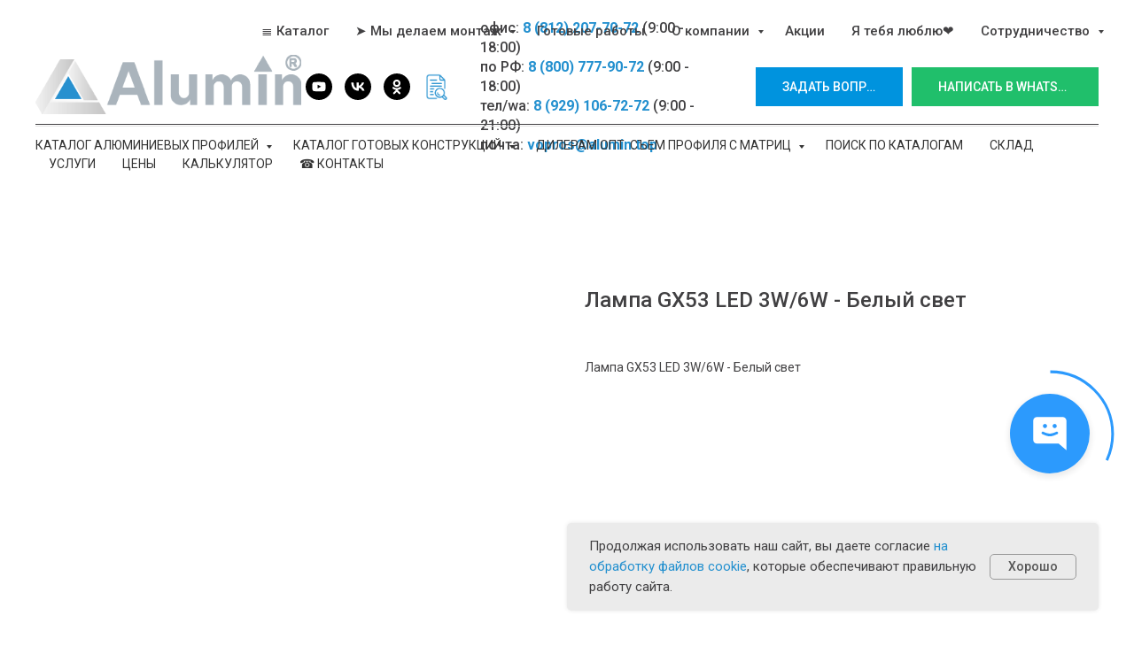

--- FILE ---
content_type: text/html; charset=UTF-8
request_url: https://alumin.top/akzii/tproduct/200227800-645019615619-lampa-gx53-led-3w6w-belii-svet
body_size: 50472
content:
<!DOCTYPE html> <html lang="ru"> <head> <meta charset="utf-8" /> <meta http-equiv="Content-Type" content="text/html; charset=utf-8" /> <meta name="viewport" content="width=device-width, initial-scale=1.0" /> <meta name="google-site-verification" content="tAwi9I_C1JyvVmOyMjaLJ9xHoWYYV33BnFjftGR_YN0" /> <meta name="yandex-verification" content="5f06fb4ed98e0d8e" /> <!--metatextblock-->
<title>Лампа GX53 LED 3W/6W - Белый свет</title>
<meta name="description" content="Лампа GX53 LED 3W/6W - Белый свет">
<meta name="keywords" content="">
<meta property="og:title" content="Лампа GX53 LED 3W/6W - Белый свет" />
<meta property="og:description" content="Лампа GX53 LED 3W/6W - Белый свет" />
<meta property="og:type" content="website" />
<meta property="og:url" content="https://alumin.top/akzii/tproduct/200227800-645019615619-lampa-gx53-led-3w6w-belii-svet" />
<meta property="og:image" content="https://static.tildacdn.com/tild3062-6661-4332-b639-656366323938/65564-uecretsiz-karg.jpg" />
<link rel="canonical" href="https://alumin.top/akzii/tproduct/200227800-645019615619-lampa-gx53-led-3w6w-belii-svet" />
<!--/metatextblock--> <meta name="format-detection" content="telephone=no" /> <meta http-equiv="x-dns-prefetch-control" content="on"> <link rel="dns-prefetch" href="https://ws.tildacdn.com"> <link rel="dns-prefetch" href="https://static.tildacdn.com"> <link rel="shortcut icon" href="https://static.tildacdn.com/tild3463-6438-4435-b735-386539366235/favicon.ico" type="image/x-icon" /> <link rel="apple-touch-icon" href="https://static.tildacdn.com/tild6262-3362-4138-a435-636230313138/-.png"> <link rel="apple-touch-icon" sizes="76x76" href="https://static.tildacdn.com/tild6262-3362-4138-a435-636230313138/-.png"> <link rel="apple-touch-icon" sizes="152x152" href="https://static.tildacdn.com/tild6262-3362-4138-a435-636230313138/-.png"> <link rel="apple-touch-startup-image" href="https://static.tildacdn.com/tild6262-3362-4138-a435-636230313138/-.png"> <meta name="msapplication-TileColor" content="#000000"> <meta name="msapplication-TileImage" content="https://static.tildacdn.com/tild3561-3037-4231-a663-396130373035/-.png"> <link rel="alternate" type="application/rss+xml" title="Алюмин" href="https://alumin.top/rss.xml" /> <!-- Assets --> <script src="https://neo.tildacdn.com/js/tilda-fallback-1.0.min.js" async charset="utf-8"></script> <link rel="stylesheet" href="https://static.tildacdn.com/css/tilda-grid-3.0.min.css" type="text/css" media="all" onerror="this.loaderr='y';"/> <link rel="stylesheet" href="https://static.tildacdn.com/ws/project1062778/tilda-blocks-page4668287.min.css?t=1761304712" type="text/css" media="all" onerror="this.loaderr='y';" /><link rel="stylesheet" href="https://static.tildacdn.com/ws/project1062778/tilda-blocks-page4668296.min.css?t=1761304712" type="text/css" media="all" onerror="this.loaderr='y';" /><link rel="stylesheet" href="https://static.tildacdn.com/ws/project1062778/tilda-blocks-page4812569.min.css?t=1761304690" type="text/css" media="all" onerror="this.loaderr='y';" /> <link rel="preconnect" href="https://fonts.gstatic.com"> <link href="https://fonts.googleapis.com/css2?family=Roboto:wght@300;400;500;700&subset=latin,cyrillic&display=swap" rel="stylesheet"> <link rel="stylesheet" href="https://static.tildacdn.com/css/tilda-animation-2.0.min.css" type="text/css" media="all" onerror="this.loaderr='y';" /> <link rel="stylesheet" href="https://static.tildacdn.com/css/tilda-popup-1.1.min.css" type="text/css" media="print" onload="this.media='all';" onerror="this.loaderr='y';" /> <noscript><link rel="stylesheet" href="https://static.tildacdn.com/css/tilda-popup-1.1.min.css" type="text/css" media="all" /></noscript> <link rel="stylesheet" href="https://static.tildacdn.com/css/tilda-slds-1.4.min.css" type="text/css" media="print" onload="this.media='all';" onerror="this.loaderr='y';" /> <noscript><link rel="stylesheet" href="https://static.tildacdn.com/css/tilda-slds-1.4.min.css" type="text/css" media="all" /></noscript> <link rel="stylesheet" href="https://static.tildacdn.com/css/tilda-catalog-1.1.min.css" type="text/css" media="print" onload="this.media='all';" onerror="this.loaderr='y';" /> <noscript><link rel="stylesheet" href="https://static.tildacdn.com/css/tilda-catalog-1.1.min.css" type="text/css" media="all" /></noscript> <link rel="stylesheet" href="https://static.tildacdn.com/css/tilda-forms-1.0.min.css" type="text/css" media="all" onerror="this.loaderr='y';" /> <link rel="stylesheet" href="https://static.tildacdn.com/css/tilda-menusub-1.0.min.css" type="text/css" media="print" onload="this.media='all';" onerror="this.loaderr='y';" /> <noscript><link rel="stylesheet" href="https://static.tildacdn.com/css/tilda-menusub-1.0.min.css" type="text/css" media="all" /></noscript> <link rel="stylesheet" href="https://static.tildacdn.com/css/tilda-cards-1.0.min.css" type="text/css" media="all" onerror="this.loaderr='y';" /> <link rel="stylesheet" href="https://static.tildacdn.com/css/tilda-cart-1.0.min.css" type="text/css" media="all" onerror="this.loaderr='y';" /> <link rel="stylesheet" href="https://static.tildacdn.com/css/tilda-zoom-2.0.min.css" type="text/css" media="print" onload="this.media='all';" onerror="this.loaderr='y';" /> <noscript><link rel="stylesheet" href="https://static.tildacdn.com/css/tilda-zoom-2.0.min.css" type="text/css" media="all" /></noscript> <script nomodule src="https://static.tildacdn.com/js/tilda-polyfill-1.0.min.js" charset="utf-8"></script> <script type="text/javascript">function t_onReady(func) {if(document.readyState!='loading') {func();} else {document.addEventListener('DOMContentLoaded',func);}}
function t_onFuncLoad(funcName,okFunc,time) {if(typeof window[funcName]==='function') {okFunc();} else {setTimeout(function() {t_onFuncLoad(funcName,okFunc,time);},(time||100));}}function t_throttle(fn,threshhold,scope) {return function() {fn.apply(scope||this,arguments);};}</script> <script src="https://static.tildacdn.com/js/jquery-1.10.2.min.js" charset="utf-8" onerror="this.loaderr='y';"></script> <script src="https://static.tildacdn.com/js/tilda-scripts-3.0.min.js" charset="utf-8" defer onerror="this.loaderr='y';"></script> <script src="https://static.tildacdn.com/ws/project1062778/tilda-blocks-page4668287.min.js?t=1761304712" onerror="this.loaderr='y';"></script><script src="https://static.tildacdn.com/ws/project1062778/tilda-blocks-page4668296.min.js?t=1761304712" onerror="this.loaderr='y';"></script><script src="https://static.tildacdn.com/ws/project1062778/tilda-blocks-page4812569.min.js?t=1761304690" charset="utf-8" onerror="this.loaderr='y';"></script> <script src="https://static.tildacdn.com/js/tilda-lazyload-1.0.min.js" charset="utf-8" async onerror="this.loaderr='y';"></script> <script src="https://static.tildacdn.com/js/tilda-animation-2.0.min.js" charset="utf-8" async onerror="this.loaderr='y';"></script> <script src="https://static.tildacdn.com/js/hammer.min.js" charset="utf-8" async onerror="this.loaderr='y';"></script> <script src="https://static.tildacdn.com/js/tilda-slds-1.4.min.js" charset="utf-8" async onerror="this.loaderr='y';"></script> <script src="https://static.tildacdn.com/js/tilda-products-1.0.min.js" charset="utf-8" async onerror="this.loaderr='y';"></script> <script src="https://static.tildacdn.com/js/tilda-catalog-1.1.min.js" charset="utf-8" async onerror="this.loaderr='y';"></script> <script src="https://static.tildacdn.com/js/tilda-popup-1.0.min.js" charset="utf-8" async onerror="this.loaderr='y';"></script> <script src="https://static.tildacdn.com/js/tilda-forms-1.0.min.js" charset="utf-8" async onerror="this.loaderr='y';"></script> <script src="https://static.tildacdn.com/js/tilda-menusub-1.0.min.js" charset="utf-8" async onerror="this.loaderr='y';"></script> <script src="https://static.tildacdn.com/js/tilda-menu-1.0.min.js" charset="utf-8" async onerror="this.loaderr='y';"></script> <script src="https://static.tildacdn.com/js/tilda-submenublocks-1.0.min.js" charset="utf-8" async onerror="this.loaderr='y';"></script> <script src="https://static.tildacdn.com/js/tilda-widget-positions-1.0.min.js" charset="utf-8" async onerror="this.loaderr='y';"></script> <script src="https://static.tildacdn.com/js/tilda-cards-1.0.min.js" charset="utf-8" async onerror="this.loaderr='y';"></script> <script src="https://static.tildacdn.com/js/tilda-cart-1.1.min.js" charset="utf-8" async onerror="this.loaderr='y';"></script> <script src="https://static.tildacdn.com/js/tilda-zoom-2.0.min.js" charset="utf-8" async onerror="this.loaderr='y';"></script> <script src="https://static.tildacdn.com/js/tilda-skiplink-1.0.min.js" charset="utf-8" async onerror="this.loaderr='y';"></script> <script src="https://static.tildacdn.com/js/tilda-events-1.0.min.js" charset="utf-8" async onerror="this.loaderr='y';"></script> <!-- nominify begin --><script src="//cdn.callibri.ru/callibri.js" type="text/javascript" charset="utf-8" defer></script> <!-- Cleversite chat button --> <script src="//widget.cleversite.ru/widget/123238/190204/"></script> <!-- / End of Cleversite chat button --> <!-- nominify end --><script type="text/javascript">window.dataLayer=window.dataLayer||[];</script> <!-- Google Tag Manager --> <script type="text/javascript">(function(w,d,s,l,i){w[l]=w[l]||[];w[l].push({'gtm.start':new Date().getTime(),event:'gtm.js'});var f=d.getElementsByTagName(s)[0],j=d.createElement(s),dl=l!='dataLayer'?'&l='+l:'';j.async=true;j.src='https://www.googletagmanager.com/gtm.js?id='+i+dl;f.parentNode.insertBefore(j,f);})(window,document,'script','dataLayer','GTM-59296P5');</script> <!-- End Google Tag Manager --> <!-- Global Site Tag (gtag.js) - Google Analytics --> <script type="text/javascript" data-tilda-cookie-type="analytics">window.mainTracker='gtag';window.gtagTrackerID='UA-143947299-1';function gtag(){dataLayer.push(arguments);}
setTimeout(function(){(function(w,d,s,i){var f=d.getElementsByTagName(s)[0],j=d.createElement(s);j.async=true;j.src='https://www.googletagmanager.com/gtag/js?id='+i;f.parentNode.insertBefore(j,f);gtag('js',new Date());gtag('config',i,{});})(window,document,'script',window.gtagTrackerID);},2000);</script> <!-- Facebook Pixel Code --> <script type="text/javascript" data-tilda-cookie-type="advertising">setTimeout(function(){!function(f,b,e,v,n,t,s)
{if(f.fbq)return;n=f.fbq=function(){n.callMethod?n.callMethod.apply(n,arguments):n.queue.push(arguments)};if(!f._fbq)f._fbq=n;n.push=n;n.loaded=!0;n.version='2.0';n.agent='pltilda';n.queue=[];t=b.createElement(e);t.async=!0;t.src=v;s=b.getElementsByTagName(e)[0];s.parentNode.insertBefore(t,s)}(window,document,'script','https://connect.facebook.net/en_US/fbevents.js');fbq('init','361996254972883');fbq('track','PageView');},2000);</script> <!-- End Facebook Pixel Code --> <script type="text/javascript">(function() {if((/bot|google|yandex|baidu|bing|msn|duckduckbot|teoma|slurp|crawler|spider|robot|crawling|facebook/i.test(navigator.userAgent))===false&&typeof(sessionStorage)!='undefined'&&sessionStorage.getItem('visited')!=='y'&&document.visibilityState){var style=document.createElement('style');style.type='text/css';style.innerHTML='@media screen and (min-width: 980px) {.t-records {opacity: 0;}.t-records_animated {-webkit-transition: opacity ease-in-out .2s;-moz-transition: opacity ease-in-out .2s;-o-transition: opacity ease-in-out .2s;transition: opacity ease-in-out .2s;}.t-records.t-records_visible {opacity: 1;}}';document.getElementsByTagName('head')[0].appendChild(style);function t_setvisRecs(){var alr=document.querySelectorAll('.t-records');Array.prototype.forEach.call(alr,function(el) {el.classList.add("t-records_animated");});setTimeout(function() {Array.prototype.forEach.call(alr,function(el) {el.classList.add("t-records_visible");});sessionStorage.setItem("visited","y");},400);}
document.addEventListener('DOMContentLoaded',t_setvisRecs);}})();</script></head> <body class="t-body" style="margin:0;"> <!--allrecords--> <div id="allrecords" class="t-records" data-product-page="y" data-hook="blocks-collection-content-node" data-tilda-project-id="1062778" data-tilda-page-id="4812569" data-tilda-page-alias="akzii" data-tilda-formskey="4852f0d358f7743ac6390c6c7d6c208b" data-tilda-cookie="no" data-tilda-stat-scroll="yes" data-tilda-lazy="yes" data-tilda-project-lang="RU" data-tilda-root-zone="com" data-tilda-project-headcode="yes" data-tilda-project-country="RU">
<!-- PRODUCT START -->

                
                        
                    
        
        
<!-- product header -->
<!--header-->
<div id="t-header" class="t-records" data-hook="blocks-collection-content-node" data-tilda-project-id="1062778" data-tilda-page-id="4668287" data-tilda-page-alias="header" data-tilda-formskey="4852f0d358f7743ac6390c6c7d6c208b" data-tilda-cookie="no" data-tilda-stat-scroll="yes" data-tilda-lazy="yes" data-tilda-project-lang="RU" data-tilda-root-zone="one"  data-tilda-project-headcode="yes"     data-tilda-project-country="RU">

    <div id="rec799660307" class="r t-rec t-rec_pt_15 t-rec_pb_30 t-screenmax-980px" style="padding-top:15px;padding-bottom:30px;background-color:#ffffff; " data-animationappear="off" data-record-type="451"   data-screen-max="980px" data-bg-color="#ffffff"  >
		
	
	


<!-- T451 -->


<div id="nav799660307marker"></div>
<div id="nav799660307"  class="t451" data-menu="yes" data-menu-widgeticon-search="yes" data-menu-widgeticon-cart="yes"  >
	<div class="t451__container t451__small t451__positionfixed t451__panel "  data-appearoffset="" style="height: 70px;">
		<div class="t451__container__bg" style="background-color: rgba(255,255,255,1);" data-bgcolor-hex="#ffffff" data-bgcolor-rgba="rgba(255,255,255,1)" data-navmarker="nav799660307marker" data-appearoffset="" data-bgopacity="1"   data-menushadow="" data-menushadow-css=""></div>
		<div class="t451__menu__content ">
			<div class="t451__burger-wrapper__mobile">
									

	<ul class="t-menuwidgeticons__wrapper">
									
			<li class="t-menuwidgeticons__icon t-menuwidgeticons__icon_sm t-menuwidgeticons__search">
				<a
					class="t-menuwidgeticons__link t-menuwidgeticons__link_search"
					href="#opensearch"
					role="button"
					aria-label="Поиск"
				>
					<div class="t-menuwidgeticons__img t-menuwidgeticons__img_search">
						<svg viewBox="0 0 22 22" fill="none" xmlns="http://www.w3.org/2000/svg">
							<circle cx="10.1224" cy="10.8801" r="7.69888" transform="rotate(47.1675 10.1224 10.8801)" stroke="#2390cf" stroke-width="2"/>
							<line x1="16.4142" y1="17" x2="20.3033" y2="20.8891" stroke="#2390cf" stroke-width="2" stroke-linecap="round"/>
						</svg>
					</div>
				</a>
			</li>
											
			<li class="t-menuwidgeticons__icon t-menuwidgeticons__icon_sm t-menuwidgeticons__cart">
				<a
					class="t-menuwidgeticons__link t-menuwidgeticons__link_cart"
					href="#opencart"
					role="button"
					aria-label="Корзина"
				>
					<div class="t-menuwidgeticons__img t-menuwidgeticons__img_carticon">
						<svg viewBox="0 0 22 22" fill="none" xmlns="http://www.w3.org/2000/svg">
							<path d="M3.67986 6.91023C3.72631 6.39482 4.15832 6 4.67582 6H17.3242C17.8417 6 18.2737 6.39482 18.3201 6.91023L19.4018 18.9102C19.4545 19.4956 18.9935 20 18.4058 20H3.59419C3.00646 20 2.54547 19.4956 2.59823 18.9102L3.67986 6.91023Z" stroke="#2390cf" stroke-width="1.8"/>
							<path d="M15 9V5C15 2.79086 13.2091 1 11 1C8.79086 1 7 2.79086 7 5V9" stroke="#2390cf" stroke-width="1.85"/>
						</svg>
						<div class="t-menuwidgeticons__icon-counter js-carticon-counter"></div>
					</div>
				</a>
			</li>
			</ul>

	<style>
		.t-menuwidgeticons__button_hidden_799660307 {
			display: none !important;
		}

		
			</style>
									
<button type="button" 
    class="t-menuburger t-menuburger_first t-menuburger__small" 
    aria-label="Навигационное меню" 
    aria-expanded="false">
	<span style="background-color:#2390cf;"></span>
	<span style="background-color:#2390cf;"></span>
	<span style="background-color:#2390cf;"></span>
	<span style="background-color:#2390cf;"></span>
</button>


<script>
function t_menuburger_init(recid) {
	var rec = document.querySelector('#rec' + recid);
	if (!rec) return;
    var burger = rec.querySelector('.t-menuburger');
	if (!burger) return;
    var isSecondStyle = burger.classList.contains('t-menuburger_second');
    if (isSecondStyle && !window.isMobile && !('ontouchend' in document)) {
        burger.addEventListener('mouseenter', function() {
            if (burger.classList.contains('t-menuburger-opened')) return;
            burger.classList.remove('t-menuburger-unhovered');
            burger.classList.add('t-menuburger-hovered');
        });
        burger.addEventListener('mouseleave', function() {
            if (burger.classList.contains('t-menuburger-opened')) return;
            burger.classList.remove('t-menuburger-hovered');
            burger.classList.add('t-menuburger-unhovered');
            setTimeout(function() {
                burger.classList.remove('t-menuburger-unhovered');
            }, 300);
        });
    }

    burger.addEventListener('click', function() {
        if (!burger.closest('.tmenu-mobile') &&
            !burger.closest('.t450__burger_container') &&
            !burger.closest('.t466__container') &&
            !burger.closest('.t204__burger') &&
			!burger.closest('.t199__js__menu-toggler')) {
                burger.classList.toggle('t-menuburger-opened');
                burger.classList.remove('t-menuburger-unhovered');
            }
    });

    var menu = rec.querySelector('[data-menu="yes"]');
    if (!menu) return;
    var menuLinks = menu.querySelectorAll('.t-menu__link-item');
	var submenuClassList = ['t978__menu-link_hook', 't978__tm-link', 't966__tm-link', 't794__tm-link', 't-menusub__target-link'];
    Array.prototype.forEach.call(menuLinks, function (link) {
        link.addEventListener('click', function () {
			var isSubmenuHook = submenuClassList.some(function (submenuClass) {
				return link.classList.contains(submenuClass);
			});
			if (isSubmenuHook) return;
            burger.classList.remove('t-menuburger-opened');
        });
    });

	menu.addEventListener('clickedAnchorInTooltipMenu', function () {
		burger.classList.remove('t-menuburger-opened');
	});
}
t_onReady(function() {
	t_onFuncLoad('t_menuburger_init', function(){t_menuburger_init('799660307');});
});
</script>


<style>
.t-menuburger {
    position: relative;
    flex-shrink: 0;
    width: 28px;
    height: 20px;
    padding: 0;
    border: none;
    background-color: transparent;
    outline: none;
    -webkit-transform: rotate(0deg);
    transform: rotate(0deg);
    transition: transform .5s ease-in-out;
    cursor: pointer;
    z-index: 999;
}

/*---menu burger lines---*/
.t-menuburger span {
    display: block;
    position: absolute;
    width: 100%;
    opacity: 1;
    left: 0;
    -webkit-transform: rotate(0deg);
    transform: rotate(0deg);
    transition: .25s ease-in-out;
    height: 3px;
    background-color: #000;
}
.t-menuburger span:nth-child(1) {
    top: 0px;
}
.t-menuburger span:nth-child(2),
.t-menuburger span:nth-child(3) {
    top: 8px;
}
.t-menuburger span:nth-child(4) {
    top: 16px;
}

/*menu burger big*/
.t-menuburger__big {
    width: 42px;
    height: 32px;
}
.t-menuburger__big span {
    height: 5px;
}
.t-menuburger__big span:nth-child(2),
.t-menuburger__big span:nth-child(3) {
    top: 13px;
}
.t-menuburger__big span:nth-child(4) {
    top: 26px;
}

/*menu burger small*/
.t-menuburger__small {
    width: 22px;
    height: 14px;
}
.t-menuburger__small span {
    height: 2px;
}
.t-menuburger__small span:nth-child(2),
.t-menuburger__small span:nth-child(3) {
    top: 6px;
}
.t-menuburger__small span:nth-child(4) {
    top: 12px;
}

/*menu burger opened*/
.t-menuburger-opened span:nth-child(1) {
    top: 8px;
    width: 0%;
    left: 50%;
}
.t-menuburger-opened span:nth-child(2) {
    -webkit-transform: rotate(45deg);
    transform: rotate(45deg);
}
.t-menuburger-opened span:nth-child(3) {
    -webkit-transform: rotate(-45deg);
    transform: rotate(-45deg);
}
.t-menuburger-opened span:nth-child(4) {
    top: 8px;
    width: 0%;
    left: 50%;
}
.t-menuburger-opened.t-menuburger__big span:nth-child(1) {
    top: 6px;
}
.t-menuburger-opened.t-menuburger__big span:nth-child(4) {
    top: 18px;
}
.t-menuburger-opened.t-menuburger__small span:nth-child(1),
.t-menuburger-opened.t-menuburger__small span:nth-child(4) {
    top: 6px;
}

/*---menu burger first style---*/
@media (hover), (min-width:0\0) {
    .t-menuburger_first:hover span:nth-child(1) {
        transform: translateY(1px);
    }
    .t-menuburger_first:hover span:nth-child(4) {
        transform: translateY(-1px);
    }
    .t-menuburger_first.t-menuburger__big:hover span:nth-child(1) {
        transform: translateY(3px);
    }
    .t-menuburger_first.t-menuburger__big:hover span:nth-child(4) {
        transform: translateY(-3px);
    }
}

/*---menu burger second style---*/
.t-menuburger_second span:nth-child(2),
.t-menuburger_second span:nth-child(3) {
    width: 80%;
    left: 20%;
    right: 0;
}
@media (hover), (min-width:0\0) {
    .t-menuburger_second.t-menuburger-hovered span:nth-child(2),
    .t-menuburger_second.t-menuburger-hovered span:nth-child(3) {
        animation: t-menuburger-anim 0.3s ease-out normal forwards;
    }
    .t-menuburger_second.t-menuburger-unhovered span:nth-child(2),
    .t-menuburger_second.t-menuburger-unhovered span:nth-child(3) {
        animation: t-menuburger-anim2 0.3s ease-out normal forwards;
    }
}

.t-menuburger_second.t-menuburger-opened span:nth-child(2),
.t-menuburger_second.t-menuburger-opened span:nth-child(3){
    left: 0;
    right: 0;
    width: 100%!important;
}

/*---menu burger third style---*/
.t-menuburger_third span:nth-child(4) {
    width: 70%;
    left: unset;
    right: 0;
}
@media (hover), (min-width:0\0) {
    .t-menuburger_third:not(.t-menuburger-opened):hover span:nth-child(4) {
        width: 100%;
    }
}
.t-menuburger_third.t-menuburger-opened span:nth-child(4) {
    width: 0!important;
    right: 50%;
}

/*---menu burger fourth style---*/
.t-menuburger_fourth {
	height: 12px;
}
.t-menuburger_fourth.t-menuburger__small {
	height: 8px;
}
.t-menuburger_fourth.t-menuburger__big {
	height: 18px;
}
.t-menuburger_fourth span:nth-child(2),
.t-menuburger_fourth span:nth-child(3) {
    top: 4px;
    opacity: 0;
}
.t-menuburger_fourth span:nth-child(4) {
    top: 8px;
}
.t-menuburger_fourth.t-menuburger__small span:nth-child(2),
.t-menuburger_fourth.t-menuburger__small span:nth-child(3) {
    top: 3px;
}
.t-menuburger_fourth.t-menuburger__small span:nth-child(4) {
    top: 6px;
}
.t-menuburger_fourth.t-menuburger__small span:nth-child(2),
.t-menuburger_fourth.t-menuburger__small span:nth-child(3) {
    top: 3px;
}
.t-menuburger_fourth.t-menuburger__small span:nth-child(4) {
    top: 6px;
}
.t-menuburger_fourth.t-menuburger__big span:nth-child(2),
.t-menuburger_fourth.t-menuburger__big span:nth-child(3) {
    top: 6px;
}
.t-menuburger_fourth.t-menuburger__big span:nth-child(4) {
    top: 12px;
}
@media (hover), (min-width:0\0) {
    .t-menuburger_fourth:not(.t-menuburger-opened):hover span:nth-child(1) {
        transform: translateY(1px);
    }
    .t-menuburger_fourth:not(.t-menuburger-opened):hover span:nth-child(4) {
        transform: translateY(-1px);
    }
    .t-menuburger_fourth.t-menuburger__big:not(.t-menuburger-opened):hover span:nth-child(1) {
        transform: translateY(3px);
    }
    .t-menuburger_fourth.t-menuburger__big:not(.t-menuburger-opened):hover span:nth-child(4) {
        transform: translateY(-3px);
    }
}
.t-menuburger_fourth.t-menuburger-opened span:nth-child(1),
.t-menuburger_fourth.t-menuburger-opened span:nth-child(4) {
    top: 4px;
}
.t-menuburger_fourth.t-menuburger-opened span:nth-child(2),
.t-menuburger_fourth.t-menuburger-opened span:nth-child(3) {
    opacity: 1;
}

/*---menu burger animations---*/
@keyframes t-menuburger-anim {
    0% {
        width: 80%;
        left: 20%;
        right: 0;
    }

    50% {
        width: 100%;
        left: 0;
        right: 0;
    }

    100% {
        width: 80%;
        left: 0;
        right: 20%;

    }
}
@keyframes t-menuburger-anim2 {
    0% {
        width: 80%;
        left: 0;
    }

    50% {
        width: 100%;
        right: 0;
        left: 0;
    }

    100% {
        width: 80%;
        left: 20%;
        right: 0;
    }
}
</style>			</div>

			<div class="t451__leftside t451__side t451__side_burger">
					
<button type="button" 
    class="t-menuburger t-menuburger_first t-menuburger__small" 
    aria-label="Навигационное меню" 
    aria-expanded="false">
	<span style="background-color:#2390cf;"></span>
	<span style="background-color:#2390cf;"></span>
	<span style="background-color:#2390cf;"></span>
	<span style="background-color:#2390cf;"></span>
</button>


<script>
function t_menuburger_init(recid) {
	var rec = document.querySelector('#rec' + recid);
	if (!rec) return;
    var burger = rec.querySelector('.t-menuburger');
	if (!burger) return;
    var isSecondStyle = burger.classList.contains('t-menuburger_second');
    if (isSecondStyle && !window.isMobile && !('ontouchend' in document)) {
        burger.addEventListener('mouseenter', function() {
            if (burger.classList.contains('t-menuburger-opened')) return;
            burger.classList.remove('t-menuburger-unhovered');
            burger.classList.add('t-menuburger-hovered');
        });
        burger.addEventListener('mouseleave', function() {
            if (burger.classList.contains('t-menuburger-opened')) return;
            burger.classList.remove('t-menuburger-hovered');
            burger.classList.add('t-menuburger-unhovered');
            setTimeout(function() {
                burger.classList.remove('t-menuburger-unhovered');
            }, 300);
        });
    }

    burger.addEventListener('click', function() {
        if (!burger.closest('.tmenu-mobile') &&
            !burger.closest('.t450__burger_container') &&
            !burger.closest('.t466__container') &&
            !burger.closest('.t204__burger') &&
			!burger.closest('.t199__js__menu-toggler')) {
                burger.classList.toggle('t-menuburger-opened');
                burger.classList.remove('t-menuburger-unhovered');
            }
    });

    var menu = rec.querySelector('[data-menu="yes"]');
    if (!menu) return;
    var menuLinks = menu.querySelectorAll('.t-menu__link-item');
	var submenuClassList = ['t978__menu-link_hook', 't978__tm-link', 't966__tm-link', 't794__tm-link', 't-menusub__target-link'];
    Array.prototype.forEach.call(menuLinks, function (link) {
        link.addEventListener('click', function () {
			var isSubmenuHook = submenuClassList.some(function (submenuClass) {
				return link.classList.contains(submenuClass);
			});
			if (isSubmenuHook) return;
            burger.classList.remove('t-menuburger-opened');
        });
    });

	menu.addEventListener('clickedAnchorInTooltipMenu', function () {
		burger.classList.remove('t-menuburger-opened');
	});
}
t_onReady(function() {
	t_onFuncLoad('t_menuburger_init', function(){t_menuburger_init('799660307');});
});
</script>


<style>
.t-menuburger {
    position: relative;
    flex-shrink: 0;
    width: 28px;
    height: 20px;
    padding: 0;
    border: none;
    background-color: transparent;
    outline: none;
    -webkit-transform: rotate(0deg);
    transform: rotate(0deg);
    transition: transform .5s ease-in-out;
    cursor: pointer;
    z-index: 999;
}

/*---menu burger lines---*/
.t-menuburger span {
    display: block;
    position: absolute;
    width: 100%;
    opacity: 1;
    left: 0;
    -webkit-transform: rotate(0deg);
    transform: rotate(0deg);
    transition: .25s ease-in-out;
    height: 3px;
    background-color: #000;
}
.t-menuburger span:nth-child(1) {
    top: 0px;
}
.t-menuburger span:nth-child(2),
.t-menuburger span:nth-child(3) {
    top: 8px;
}
.t-menuburger span:nth-child(4) {
    top: 16px;
}

/*menu burger big*/
.t-menuburger__big {
    width: 42px;
    height: 32px;
}
.t-menuburger__big span {
    height: 5px;
}
.t-menuburger__big span:nth-child(2),
.t-menuburger__big span:nth-child(3) {
    top: 13px;
}
.t-menuburger__big span:nth-child(4) {
    top: 26px;
}

/*menu burger small*/
.t-menuburger__small {
    width: 22px;
    height: 14px;
}
.t-menuburger__small span {
    height: 2px;
}
.t-menuburger__small span:nth-child(2),
.t-menuburger__small span:nth-child(3) {
    top: 6px;
}
.t-menuburger__small span:nth-child(4) {
    top: 12px;
}

/*menu burger opened*/
.t-menuburger-opened span:nth-child(1) {
    top: 8px;
    width: 0%;
    left: 50%;
}
.t-menuburger-opened span:nth-child(2) {
    -webkit-transform: rotate(45deg);
    transform: rotate(45deg);
}
.t-menuburger-opened span:nth-child(3) {
    -webkit-transform: rotate(-45deg);
    transform: rotate(-45deg);
}
.t-menuburger-opened span:nth-child(4) {
    top: 8px;
    width: 0%;
    left: 50%;
}
.t-menuburger-opened.t-menuburger__big span:nth-child(1) {
    top: 6px;
}
.t-menuburger-opened.t-menuburger__big span:nth-child(4) {
    top: 18px;
}
.t-menuburger-opened.t-menuburger__small span:nth-child(1),
.t-menuburger-opened.t-menuburger__small span:nth-child(4) {
    top: 6px;
}

/*---menu burger first style---*/
@media (hover), (min-width:0\0) {
    .t-menuburger_first:hover span:nth-child(1) {
        transform: translateY(1px);
    }
    .t-menuburger_first:hover span:nth-child(4) {
        transform: translateY(-1px);
    }
    .t-menuburger_first.t-menuburger__big:hover span:nth-child(1) {
        transform: translateY(3px);
    }
    .t-menuburger_first.t-menuburger__big:hover span:nth-child(4) {
        transform: translateY(-3px);
    }
}

/*---menu burger second style---*/
.t-menuburger_second span:nth-child(2),
.t-menuburger_second span:nth-child(3) {
    width: 80%;
    left: 20%;
    right: 0;
}
@media (hover), (min-width:0\0) {
    .t-menuburger_second.t-menuburger-hovered span:nth-child(2),
    .t-menuburger_second.t-menuburger-hovered span:nth-child(3) {
        animation: t-menuburger-anim 0.3s ease-out normal forwards;
    }
    .t-menuburger_second.t-menuburger-unhovered span:nth-child(2),
    .t-menuburger_second.t-menuburger-unhovered span:nth-child(3) {
        animation: t-menuburger-anim2 0.3s ease-out normal forwards;
    }
}

.t-menuburger_second.t-menuburger-opened span:nth-child(2),
.t-menuburger_second.t-menuburger-opened span:nth-child(3){
    left: 0;
    right: 0;
    width: 100%!important;
}

/*---menu burger third style---*/
.t-menuburger_third span:nth-child(4) {
    width: 70%;
    left: unset;
    right: 0;
}
@media (hover), (min-width:0\0) {
    .t-menuburger_third:not(.t-menuburger-opened):hover span:nth-child(4) {
        width: 100%;
    }
}
.t-menuburger_third.t-menuburger-opened span:nth-child(4) {
    width: 0!important;
    right: 50%;
}

/*---menu burger fourth style---*/
.t-menuburger_fourth {
	height: 12px;
}
.t-menuburger_fourth.t-menuburger__small {
	height: 8px;
}
.t-menuburger_fourth.t-menuburger__big {
	height: 18px;
}
.t-menuburger_fourth span:nth-child(2),
.t-menuburger_fourth span:nth-child(3) {
    top: 4px;
    opacity: 0;
}
.t-menuburger_fourth span:nth-child(4) {
    top: 8px;
}
.t-menuburger_fourth.t-menuburger__small span:nth-child(2),
.t-menuburger_fourth.t-menuburger__small span:nth-child(3) {
    top: 3px;
}
.t-menuburger_fourth.t-menuburger__small span:nth-child(4) {
    top: 6px;
}
.t-menuburger_fourth.t-menuburger__small span:nth-child(2),
.t-menuburger_fourth.t-menuburger__small span:nth-child(3) {
    top: 3px;
}
.t-menuburger_fourth.t-menuburger__small span:nth-child(4) {
    top: 6px;
}
.t-menuburger_fourth.t-menuburger__big span:nth-child(2),
.t-menuburger_fourth.t-menuburger__big span:nth-child(3) {
    top: 6px;
}
.t-menuburger_fourth.t-menuburger__big span:nth-child(4) {
    top: 12px;
}
@media (hover), (min-width:0\0) {
    .t-menuburger_fourth:not(.t-menuburger-opened):hover span:nth-child(1) {
        transform: translateY(1px);
    }
    .t-menuburger_fourth:not(.t-menuburger-opened):hover span:nth-child(4) {
        transform: translateY(-1px);
    }
    .t-menuburger_fourth.t-menuburger__big:not(.t-menuburger-opened):hover span:nth-child(1) {
        transform: translateY(3px);
    }
    .t-menuburger_fourth.t-menuburger__big:not(.t-menuburger-opened):hover span:nth-child(4) {
        transform: translateY(-3px);
    }
}
.t-menuburger_fourth.t-menuburger-opened span:nth-child(1),
.t-menuburger_fourth.t-menuburger-opened span:nth-child(4) {
    top: 4px;
}
.t-menuburger_fourth.t-menuburger-opened span:nth-child(2),
.t-menuburger_fourth.t-menuburger-opened span:nth-child(3) {
    opacity: 1;
}

/*---menu burger animations---*/
@keyframes t-menuburger-anim {
    0% {
        width: 80%;
        left: 20%;
        right: 0;
    }

    50% {
        width: 100%;
        left: 0;
        right: 0;
    }

    100% {
        width: 80%;
        left: 0;
        right: 20%;

    }
}
@keyframes t-menuburger-anim2 {
    0% {
        width: 80%;
        left: 0;
    }

    50% {
        width: 100%;
        right: 0;
        left: 0;
    }

    100% {
        width: 80%;
        left: 20%;
        right: 0;
    }
}
</style>			</div>

			<div class="t451__centerside t451__side">
				<div class="t451__logo__container ">
											<div class="t451__logo__content">
														<a class="t451__logo" href="https://alumin.top/" >
																								<img class="t451__logo__img"
										src="https://static.tildacdn.com/tild3365-6365-4630-b533-663661643333/1.png"
										imgfield="img"
										 style="max-width: 200px;"										 alt="ООО &quot;Алюмин&quot;"
										>
																						</a>
													</div>
									</div>
			</div>

			<div class="t451__rightside t451__side t451__side_socials">
				
				
														
  

	
  

<div class="t-sociallinks">
  <ul role="list" class="t-sociallinks__wrapper" aria-label="Соц. сети">

    <!-- new soclinks --><li class="t-sociallinks__item t-sociallinks__item_vk"><a  href="https://vk.com/aluminspb" target="_blank" rel="nofollow" aria-label="vk" style="width: 30px; height: 30px;"><svg class="t-sociallinks__svg" role="presentation" width=30px height=30px viewBox="0 0 100 100" fill="none"
  xmlns="http://www.w3.org/2000/svg">
            <path fill-rule="evenodd" clip-rule="evenodd"
        d="M50 100c27.614 0 50-22.386 50-50S77.614 0 50 0 0 22.386 0 50s22.386 50 50 50ZM25 34c.406 19.488 10.15 31.2 27.233 31.2h.968V54.05c6.278.625 11.024 5.216 12.93 11.15H75c-2.436-8.87-8.838-13.773-12.836-15.647C66.162 47.242 71.783 41.62 73.126 34h-8.058c-1.749 6.184-6.932 11.805-11.867 12.336V34h-8.057v21.611C40.147 54.362 33.838 48.304 33.556 34H25Z"
        fill="#414042" />
      </svg></a></li>&nbsp;<li class="t-sociallinks__item t-sociallinks__item_ok"><a  href="https://ok.ru/profile/573802985850" target="_blank" rel="nofollow" aria-label="ok" style="width: 30px; height: 30px;"><svg class="t-sociallinks__svg" role="presentation" width=30px height=30px viewBox="0 0 100 100" fill="none" xmlns="http://www.w3.org/2000/svg">
    <path fill-rule="evenodd" clip-rule="evenodd" d="M50 100c27.614 0 50-22.386 50-50S77.614 0 50 0 0 22.386 0 50s22.386 50 50 50Zm13.463-63.08c0 7.688-6.233 13.92-13.92 13.92-7.688 0-13.92-6.232-13.92-13.92S41.855 23 49.543 23s13.92 6.232 13.92 13.92Zm-7.072 0a6.848 6.848 0 1 0-13.696 0 6.848 6.848 0 0 0 13.696 0Zm3.341 15.006c2.894-2.28 5.07-.967 5.856.612 1.37 2.753-.178 4.084-3.671 6.326-2.96 1.9-7.016 2.619-9.665 2.892l2.217 2.216 8.203 8.203a3.192 3.192 0 0 1 0 4.514l-.376.376a3.192 3.192 0 0 1-4.514 0l-8.203-8.203-8.203 8.203a3.192 3.192 0 0 1-4.514 0l-.376-.376a3.192 3.192 0 0 1 0-4.514l8.203-8.203 2.21-2.21c-2.648-.268-6.748-.983-9.732-2.898-3.494-2.243-5.041-3.573-3.671-6.326.786-1.579 2.963-2.892 5.855-.612 3.91 3.08 10.19 3.08 10.19 3.08s6.282 0 10.191-3.08Z" fill="#414042"/>
</svg></a></li>&nbsp;<li class="t-sociallinks__item t-sociallinks__item_whatsapp"><a  href="https://wa.me/79995307272" target="_blank" rel="nofollow" aria-label="whatsapp" style="width: 30px; height: 30px;"><svg class="t-sociallinks__svg" role="presentation" width=30px height=30px viewBox="0 0 100 100" fill="none"
    xmlns="http://www.w3.org/2000/svg">
                        <path fill-rule="evenodd" clip-rule="evenodd"
                d="M50 100C77.6142 100 100 77.6142 100 50C100 22.3858 77.6142 0 50 0C22.3858 0 0 22.3858 0 50C0 77.6142 22.3858 100 50 100ZM69.7626 28.9928C64.6172 23.841 57.7739 21.0027 50.4832 21C35.4616 21 23.2346 33.2252 23.2292 48.2522C23.2274 53.0557 24.4823 57.7446 26.8668 61.8769L23 76L37.4477 72.2105C41.4282 74.3822 45.9107 75.5262 50.4714 75.528H50.4823C65.5029 75.528 77.7299 63.301 77.7363 48.2749C77.7408 40.9915 74.9089 34.1446 69.7626 28.9928ZM62.9086 53.9588C62.2274 53.6178 58.8799 51.9708 58.2551 51.7435C57.6313 51.5161 57.1766 51.4024 56.7228 52.0845C56.269 52.7666 54.964 54.2998 54.5666 54.7545C54.1692 55.2092 53.7718 55.2656 53.0915 54.9246C52.9802 54.8688 52.8283 54.803 52.6409 54.7217C51.6819 54.3057 49.7905 53.4855 47.6151 51.5443C45.5907 49.7382 44.2239 47.5084 43.8265 46.8272C43.4291 46.1452 43.7837 45.7769 44.1248 45.4376C44.3292 45.2338 44.564 44.9478 44.7987 44.662C44.9157 44.5194 45.0328 44.3768 45.146 44.2445C45.4345 43.9075 45.56 43.6516 45.7302 43.3049C45.7607 43.2427 45.7926 43.1776 45.8272 43.1087C46.0545 42.654 45.9409 42.2565 45.7708 41.9155C45.6572 41.6877 45.0118 40.1167 44.4265 38.6923C44.1355 37.984 43.8594 37.3119 43.671 36.8592C43.1828 35.687 42.6883 35.69 42.2913 35.6924C42.2386 35.6928 42.1876 35.6931 42.1386 35.6906C41.7421 35.6706 41.2874 35.667 40.8336 35.667C40.3798 35.667 39.6423 35.837 39.0175 36.5191C38.9773 36.5631 38.9323 36.6111 38.8834 36.6633C38.1738 37.4209 36.634 39.0648 36.634 42.2002C36.634 45.544 39.062 48.7748 39.4124 49.2411L39.415 49.2444C39.4371 49.274 39.4767 49.3309 39.5333 49.4121C40.3462 50.5782 44.6615 56.7691 51.0481 59.5271C52.6732 60.2291 53.9409 60.6475 54.9303 60.9612C56.5618 61.4796 58.046 61.4068 59.22 61.2313C60.5286 61.0358 63.2487 59.5844 63.8161 57.9938C64.3836 56.4033 64.3836 55.0392 64.2136 54.7554C64.0764 54.5258 63.7545 54.3701 63.2776 54.1395C63.1633 54.0843 63.0401 54.0247 62.9086 53.9588Z"
                fill="#414042" />
            </svg></a></li>&nbsp;<li class="t-sociallinks__item t-sociallinks__item_youtube"><a  href="https://www.youtube.com/@alumintop" target="_blank" rel="nofollow" aria-label="youtube" style="width: 30px; height: 30px;"><svg class="t-sociallinks__svg" role="presentation" width=30px height=30px viewBox="0 0 100 100" fill="none" xmlns="http://www.w3.org/2000/svg">
  <path fill-rule="evenodd" clip-rule="evenodd" d="M50 100c27.614 0 50-22.386 50-50S77.614 0 50 0 0 22.386 0 50s22.386 50 50 50Zm17.9-67.374c3.838.346 6 2.695 6.474 6.438.332 2.612.626 6.352.626 10.375 0 7.064-.626 11.148-.626 11.148-.588 3.728-2.39 5.752-6.18 6.18-4.235.48-13.76.7-17.992.7-4.38 0-13.237-.184-17.66-.552-3.8-.317-6.394-2.44-6.916-6.218-.38-2.752-.626-6.022-.626-11.222 0-5.788.209-8.238.7-10.853.699-3.732 2.48-5.54 6.548-5.96C36.516 32.221 40.55 32 49.577 32c4.413 0 13.927.228 18.322.626Zm-23.216 9.761v14.374L58.37 49.5l-13.686-7.114Z" fill="#414042"/>
</svg></a></li><!-- /new soclinks -->

      </ul>
</div>
				
															

	<ul class="t-menuwidgeticons__wrapper">
									
			<li class="t-menuwidgeticons__icon t-menuwidgeticons__icon_sm t-menuwidgeticons__search">
				<a
					class="t-menuwidgeticons__link t-menuwidgeticons__link_search"
					href="#opensearch"
					role="button"
					aria-label="Поиск"
				>
					<div class="t-menuwidgeticons__img t-menuwidgeticons__img_search">
						<svg viewBox="0 0 22 22" fill="none" xmlns="http://www.w3.org/2000/svg">
							<circle cx="10.1224" cy="10.8801" r="7.69888" transform="rotate(47.1675 10.1224 10.8801)" stroke="#2390cf" stroke-width="2"/>
							<line x1="16.4142" y1="17" x2="20.3033" y2="20.8891" stroke="#2390cf" stroke-width="2" stroke-linecap="round"/>
						</svg>
					</div>
				</a>
			</li>
											
			<li class="t-menuwidgeticons__icon t-menuwidgeticons__icon_sm t-menuwidgeticons__cart">
				<a
					class="t-menuwidgeticons__link t-menuwidgeticons__link_cart"
					href="#opencart"
					role="button"
					aria-label="Корзина"
				>
					<div class="t-menuwidgeticons__img t-menuwidgeticons__img_carticon">
						<svg viewBox="0 0 22 22" fill="none" xmlns="http://www.w3.org/2000/svg">
							<path d="M3.67986 6.91023C3.72631 6.39482 4.15832 6 4.67582 6H17.3242C17.8417 6 18.2737 6.39482 18.3201 6.91023L19.4018 18.9102C19.4545 19.4956 18.9935 20 18.4058 20H3.59419C3.00646 20 2.54547 19.4956 2.59823 18.9102L3.67986 6.91023Z" stroke="#2390cf" stroke-width="1.8"/>
							<path d="M15 9V5C15 2.79086 13.2091 1 11 1C8.79086 1 7 2.79086 7 5V9" stroke="#2390cf" stroke-width="1.85"/>
						</svg>
						<div class="t-menuwidgeticons__icon-counter js-carticon-counter"></div>
					</div>
				</a>
			</li>
			</ul>

	<style>
		.t-menuwidgeticons__button_hidden_799660307 {
			display: none !important;
		}

		
			</style>
												</div>
		</div>
	</div>
</div>

	<div class="t451m__overlay">
		<div class="t451m__overlay_bg" style=" opacity:0.30;"></div>
	</div>

	<div class="t451 t451m t451m__left" data-tooltip-hook="" style="background-color: #ffffff;">
		<button type="button" class="t451m__close-button t451m__close t451m_opened" style="background-color: #ffffff;" aria-label="Close menu">
			<div class="t451m__close_icon" style="color:#333333;">
				<span></span>
				<span></span>
				<span></span>
				<span></span>
			</div>
		</button>
		<div class="t451m__container t-align_left">
			<div class="t451m__top">
									<nav class="t451m__menu">
						<ul role="list" class="t451m__list t-menu__list">
																																								<li class="t451m__list_item"
										>
										<a class="t-menu__link-item"
											href="/"
																																	
																						data-menu-submenu-hook=""
											data-menu-item-number="1"
										>
											Главная
										</a>
																			</li>
																										<li class="t451m__list_item"
										>
										<a class="t-menu__link-item"
											href="#submenu:a"
																																	
																						data-menu-submenu-hook=""
											data-menu-item-number="2"
										>
											Каталог алюминиевых профилей
										</a>
																			</li>
																										<li class="t451m__list_item"
										>
										<a class="t-menu__link-item"
											href="#submenu:b"
																																	
																						data-menu-submenu-hook=""
											data-menu-item-number="3"
										>
											Каталог готовых конструкций
										</a>
																			</li>
																										<li class="t451m__list_item"
										>
										<a class="t-menu__link-item"
											href="#submenu:c"
																																	
																						data-menu-submenu-hook=""
											data-menu-item-number="4"
										>
											Дилерам опт. Съем профиля с матриц
										</a>
																			</li>
																										<li class="t451m__list_item"
										>
										<a class="t-menu__link-item"
											href="https://alumin.top/katalog/sborka"
																																	
																						data-menu-submenu-hook=""
											data-menu-item-number="5"
										>
											Поиск по каталогам
										</a>
																			</li>
																										<li class="t451m__list_item"
										>
										<a class="t-menu__link-item"
											href="https://alumin.top/kontakty"
																																	
																						data-menu-submenu-hook=""
											data-menu-item-number="6"
										>
											Склад
										</a>
																			</li>
																										<li class="t451m__list_item"
										>
										<a class="t-menu__link-item"
											href="https://alumin.top/katalog/#rec314777054"
																																	
																						data-menu-submenu-hook=""
											data-menu-item-number="7"
										>
											Услуги
										</a>
																			</li>
																										<li class="t451m__list_item"
										>
										<a class="t-menu__link-item"
											href="#popup:profile"
																																	
																						data-menu-submenu-hook=""
											data-menu-item-number="8"
										>
											Цены
										</a>
																			</li>
																										<li class="t451m__list_item"
										>
										<a class="t-menu__link-item"
											href="https://alumin.top/calc"
																																	
																						data-menu-submenu-hook=""
											data-menu-item-number="9"
										>
											Калькулятор
										</a>
																			</li>
																										<li class="t451m__list_item"
										>
										<a class="t-menu__link-item"
											href="https://alumin.top/peregorodkipodkluch"
																																	
																						data-menu-submenu-hook=""
											data-menu-item-number="10"
										>
											➤ Перегородки под ключ
										</a>
																			</li>
																										<li class="t451m__list_item"
										>
										<a class="t-menu__link-item"
											href="#montaj"
																																	
																						data-menu-submenu-hook=""
											data-menu-item-number="11"
										>
											➤ Мы делаем монтаж
										</a>
																			</li>
																										<li class="t451m__list_item"
										>
										<a class="t-menu__link-item"
											href="https://alumin.top/howto"
																																	
																						data-menu-submenu-hook=""
											data-menu-item-number="12"
										>
											Готовые работы
										</a>
																			</li>
																										<li class="t451m__list_item"
										>
										<a class="t-menu__link-item"
											href="#submenu:onas"
																																	
																						data-menu-submenu-hook=""
											data-menu-item-number="13"
										>
											О компании
										</a>
																			</li>
																										<li class="t451m__list_item"
										>
										<a class="t-menu__link-item"
											href="https://alumin.top/akzii"
																																	
																						data-menu-submenu-hook=""
											data-menu-item-number="14"
										>
											Акции
										</a>
																			</li>
																										<li class="t451m__list_item"
										>
										<a class="t-menu__link-item"
											href="https://alumin.top/ya-tebya-lyublyu"
																																	
																						data-menu-submenu-hook=""
											data-menu-item-number="15"
										>
											Я тебя люблю❤️
										</a>
																			</li>
																										<li class="t451m__list_item"
										>
										<a class="t-menu__link-item"
											href="https://alumin.top/kontakty"
																																	
																						data-menu-submenu-hook=""
											data-menu-item-number="16"
										>
											☎ Контакты
										</a>
																			</li>
																												</ul>
					</nav>
							</div>

			<div class="t451m__rightside">
				<div class="t451m__rightcontainer">
																												
  

	
  

<div class="t-sociallinks">
  <ul role="list" class="t-sociallinks__wrapper" aria-label="Соц. сети">

    <!-- new soclinks --><li class="t-sociallinks__item t-sociallinks__item_vk"><a  href="https://vk.com/aluminspb" target="_blank" rel="nofollow" aria-label="vk" style="width: 30px; height: 30px;"><svg class="t-sociallinks__svg" role="presentation" width=30px height=30px viewBox="0 0 100 100" fill="none"
  xmlns="http://www.w3.org/2000/svg">
            <path fill-rule="evenodd" clip-rule="evenodd"
        d="M50 100c27.614 0 50-22.386 50-50S77.614 0 50 0 0 22.386 0 50s22.386 50 50 50ZM25 34c.406 19.488 10.15 31.2 27.233 31.2h.968V54.05c6.278.625 11.024 5.216 12.93 11.15H75c-2.436-8.87-8.838-13.773-12.836-15.647C66.162 47.242 71.783 41.62 73.126 34h-8.058c-1.749 6.184-6.932 11.805-11.867 12.336V34h-8.057v21.611C40.147 54.362 33.838 48.304 33.556 34H25Z"
        fill="#ffffff" />
      </svg></a></li>&nbsp;<li class="t-sociallinks__item t-sociallinks__item_ok"><a  href="https://ok.ru/profile/573802985850" target="_blank" rel="nofollow" aria-label="ok" style="width: 30px; height: 30px;"><svg class="t-sociallinks__svg" role="presentation" width=30px height=30px viewBox="0 0 100 100" fill="none" xmlns="http://www.w3.org/2000/svg">
    <path fill-rule="evenodd" clip-rule="evenodd" d="M50 100c27.614 0 50-22.386 50-50S77.614 0 50 0 0 22.386 0 50s22.386 50 50 50Zm13.463-63.08c0 7.688-6.233 13.92-13.92 13.92-7.688 0-13.92-6.232-13.92-13.92S41.855 23 49.543 23s13.92 6.232 13.92 13.92Zm-7.072 0a6.848 6.848 0 1 0-13.696 0 6.848 6.848 0 0 0 13.696 0Zm3.341 15.006c2.894-2.28 5.07-.967 5.856.612 1.37 2.753-.178 4.084-3.671 6.326-2.96 1.9-7.016 2.619-9.665 2.892l2.217 2.216 8.203 8.203a3.192 3.192 0 0 1 0 4.514l-.376.376a3.192 3.192 0 0 1-4.514 0l-8.203-8.203-8.203 8.203a3.192 3.192 0 0 1-4.514 0l-.376-.376a3.192 3.192 0 0 1 0-4.514l8.203-8.203 2.21-2.21c-2.648-.268-6.748-.983-9.732-2.898-3.494-2.243-5.041-3.573-3.671-6.326.786-1.579 2.963-2.892 5.855-.612 3.91 3.08 10.19 3.08 10.19 3.08s6.282 0 10.191-3.08Z" fill="#ffffff"/>
</svg></a></li>&nbsp;<li class="t-sociallinks__item t-sociallinks__item_whatsapp"><a  href="https://wa.me/79995307272" target="_blank" rel="nofollow" aria-label="whatsapp" style="width: 30px; height: 30px;"><svg class="t-sociallinks__svg" role="presentation" width=30px height=30px viewBox="0 0 100 100" fill="none"
    xmlns="http://www.w3.org/2000/svg">
                        <path fill-rule="evenodd" clip-rule="evenodd"
                d="M50 100C77.6142 100 100 77.6142 100 50C100 22.3858 77.6142 0 50 0C22.3858 0 0 22.3858 0 50C0 77.6142 22.3858 100 50 100ZM69.7626 28.9928C64.6172 23.841 57.7739 21.0027 50.4832 21C35.4616 21 23.2346 33.2252 23.2292 48.2522C23.2274 53.0557 24.4823 57.7446 26.8668 61.8769L23 76L37.4477 72.2105C41.4282 74.3822 45.9107 75.5262 50.4714 75.528H50.4823C65.5029 75.528 77.7299 63.301 77.7363 48.2749C77.7408 40.9915 74.9089 34.1446 69.7626 28.9928ZM62.9086 53.9588C62.2274 53.6178 58.8799 51.9708 58.2551 51.7435C57.6313 51.5161 57.1766 51.4024 56.7228 52.0845C56.269 52.7666 54.964 54.2998 54.5666 54.7545C54.1692 55.2092 53.7718 55.2656 53.0915 54.9246C52.9802 54.8688 52.8283 54.803 52.6409 54.7217C51.6819 54.3057 49.7905 53.4855 47.6151 51.5443C45.5907 49.7382 44.2239 47.5084 43.8265 46.8272C43.4291 46.1452 43.7837 45.7769 44.1248 45.4376C44.3292 45.2338 44.564 44.9478 44.7987 44.662C44.9157 44.5194 45.0328 44.3768 45.146 44.2445C45.4345 43.9075 45.56 43.6516 45.7302 43.3049C45.7607 43.2427 45.7926 43.1776 45.8272 43.1087C46.0545 42.654 45.9409 42.2565 45.7708 41.9155C45.6572 41.6877 45.0118 40.1167 44.4265 38.6923C44.1355 37.984 43.8594 37.3119 43.671 36.8592C43.1828 35.687 42.6883 35.69 42.2913 35.6924C42.2386 35.6928 42.1876 35.6931 42.1386 35.6906C41.7421 35.6706 41.2874 35.667 40.8336 35.667C40.3798 35.667 39.6423 35.837 39.0175 36.5191C38.9773 36.5631 38.9323 36.6111 38.8834 36.6633C38.1738 37.4209 36.634 39.0648 36.634 42.2002C36.634 45.544 39.062 48.7748 39.4124 49.2411L39.415 49.2444C39.4371 49.274 39.4767 49.3309 39.5333 49.4121C40.3462 50.5782 44.6615 56.7691 51.0481 59.5271C52.6732 60.2291 53.9409 60.6475 54.9303 60.9612C56.5618 61.4796 58.046 61.4068 59.22 61.2313C60.5286 61.0358 63.2487 59.5844 63.8161 57.9938C64.3836 56.4033 64.3836 55.0392 64.2136 54.7554C64.0764 54.5258 63.7545 54.3701 63.2776 54.1395C63.1633 54.0843 63.0401 54.0247 62.9086 53.9588Z"
                fill="#ffffff" />
            </svg></a></li>&nbsp;<li class="t-sociallinks__item t-sociallinks__item_youtube"><a  href="https://www.youtube.com/@alumintop" target="_blank" rel="nofollow" aria-label="youtube" style="width: 30px; height: 30px;"><svg class="t-sociallinks__svg" role="presentation" width=30px height=30px viewBox="0 0 100 100" fill="none" xmlns="http://www.w3.org/2000/svg">
  <path fill-rule="evenodd" clip-rule="evenodd" d="M50 100c27.614 0 50-22.386 50-50S77.614 0 50 0 0 22.386 0 50s22.386 50 50 50Zm17.9-67.374c3.838.346 6 2.695 6.474 6.438.332 2.612.626 6.352.626 10.375 0 7.064-.626 11.148-.626 11.148-.588 3.728-2.39 5.752-6.18 6.18-4.235.48-13.76.7-17.992.7-4.38 0-13.237-.184-17.66-.552-3.8-.317-6.394-2.44-6.916-6.218-.38-2.752-.626-6.022-.626-11.222 0-5.788.209-8.238.7-10.853.699-3.732 2.48-5.54 6.548-5.96C36.516 32.221 40.55 32 49.577 32c4.413 0 13.927.228 18.322.626Zm-23.216 9.761v14.374L58.37 49.5l-13.686-7.114Z" fill="#ffffff"/>
</svg></a></li><!-- /new soclinks -->

      </ul>
</div>
														</div>
			</div>
		</div>
	</div>


	<script>
		t_onReady(function(){
			var rec = document.querySelector("#rec799660307");
			if (!rec) return
			rec.setAttribute('data-animationappear', 'off');
			rec.style.opacity = 1;
			t_onFuncLoad('t451_initMenu', function () {
				t451_initMenu('799660307');
			});

			t_onFuncLoad('t_menu__interactFromKeyboard', function () {
    	        t_menu__interactFromKeyboard('799660307');
    		});
		});
	</script>

	
	



<style>
#rec799660307 .t-menu__link-item{
		-webkit-transition: color 0.3s ease-in-out, opacity 0.3s ease-in-out;
	transition: color 0.3s ease-in-out, opacity 0.3s ease-in-out;	
		}



#rec799660307 .t-menu__link-item.t-active:not(.t978__menu-link){
	color:#2390cf !important;		}




@supports (overflow:-webkit-marquee) and (justify-content:inherit)
{
	#rec799660307 .t-menu__link-item,
	#rec799660307 .t-menu__link-item.t-active {
	opacity: 1 !important;
	}
}
</style>
																																																	

	















	
				
				
					
						
		
										
		
							
					
									
		 

		
				
	








	
				
				
					
						
		
										
		
							
					
									
		 

		
							
						
		
										
		
							
					
									
		 

		
				
	








	
				
				
					
						
		
										
		
									
									
		 

		
							
						
		
										
		
									
																
		 

		
				
			<style> #rec799660307 a.t-menu__link-item {  font-size: 18px;  color: #333333; }</style>
		                                                        
    
</div>


    <div id="rec799668710" class="r t-rec t-rec_pt_0 t-rec_pb_0 t-screenmax-980px" style="padding-top:0px;padding-bottom:0px; " data-animationappear="off" data-record-type="815"   data-screen-max="980px"   >
<!-- t815 -->

<div id="nav799668710marker"></div>

<div id="nav799668710" class="t815 t815__positionstatic  " style="background-color: rgba(255,255,255,1);  " data-bgcolor-hex="#ffffff" data-bgcolor-rgba="rgba(255,255,255,1)" data-navmarker="nav799668710marker" data-appearoffset="" data-bgopacity-two="" data-menushadow="" data-menushadow-css="" data-bgopacity="1"    data-menu="yes">
	<div class="t815__maincontainer " style="">
		
				<div class="t815__rightwrapper" style="">
						<div class="t815__text_top t-descr t-descr_xl" field="descr">
								<span><div style="font-size: 16px;" data-customstyle="yes">офис: <strong style="color: rgb(35, 144, 207);"><a href="tel:8 (812) 207-70-72" style="color: rgb(35, 144, 207);">8 (812) 207-70-72</a></strong> (9:00 - 18:00)<br />по РФ: <strong style="color: rgb(35, 144, 207);"><a href="tel:8 (800) 777-90-72" style="color: rgb(35, 144, 207);">8 (800) 777-90-72</a> </strong>(9:00 - 18:00)</div></span>
			</div>
										<div class="t815__text_bottom t-descr t-descr_xxs" field="text"><div style="font-size: 16px;" data-customstyle="yes">тел/wa: <strong style="color: rgb(35, 144, 207);"><a href="tel:8 (929) 106-72-72" style="color: rgb(35, 144, 207);">8 (929) 106-72-72</a></strong> (9:00 - 21:00)<br />почта:<span style="color: rgb(35, 144, 207);"> </span><strong style="color: rgb(35, 144, 207);"><a href="mailto:vopros@alumin.top" style="color: rgb(35, 144, 207);">vopros@alumin.top</a></strong></div></div>
					</div>
		
				<div class="t815__linewrapper">
			<hr
				class="t-divider t815__horizontalline"
				style=" background-color:#2390cf; height:1px; opacity:0.4;"
				data-divider-fieldset="color,opacity,bordersize"
			>
		</div>
			</div>
</div>


<script>

    t_onReady(function() {
        t_onFuncLoad('t815_init', function() {
            t815_init('799668710');
        });
    });

</script>


<style>
#rec799668710 .t-menu__link-item{
		}







@supports (overflow:-webkit-marquee) and (justify-content:inherit)
{
	#rec799668710 .t-menu__link-item,
	#rec799668710 .t-menu__link-item.t-active {
	opacity: 1 !important;
	}
}
</style>









	
				
				
					
						
		
										
		
							
					
																
		 

		
							
						
		
										
		
							
					
									
		 

		
							
						
		
										
		
							
					
																
		 

		
							
						
		
										
		
							
					
																
		 

		
				
			<style> #rec799668710 .t815__logo {   font-weight: 700; } #rec799668710 .t815__text_top {   font-weight: 500; text-transform: uppercase; } #rec799668710 .t815__text_bottom {   font-weight: 500; text-transform: uppercase; }</style>
	
	                                                        
    
</div>


    <div id="rec173666628" class="r t-rec t-rec_pt_15 t-rec_pb_0 t-screenmin-980px" style="padding-top:15px;padding-bottom:0px;background-color:#ffffff; "  data-record-type="257"  data-screen-min="980px"  data-bg-color="#ffffff"  >
	
<!-- T228 -->


<div id="nav173666628marker"></div>
			
<div id="nav173666628"  class="t228 t228__positionstatic  " style="background-color: rgba(255,255,255,0.70); height:40px; " data-bgcolor-hex="#ffffff" data-bgcolor-rgba="rgba(255,255,255,0.70)" data-navmarker="nav173666628marker" data-appearoffset="" data-bgopacity-two="" data-menushadow="" data-menushadow-css="" data-bgopacity="0.70"   data-menu-items-align="right" data-menu="yes">
	<div class="t228__maincontainer " style="height:40px;">
		<div class="t228__padding40px"></div>
		<div class="t228__leftside">
					</div>
		<div class="t228__centerside t228__menualign_right">
							<nav class="t228__centercontainer">
					<ul role="list" class="t228__list t-menu__list">
																																			<li class="t228__list_item" 
									style="padding:0 15px 0 0;">
									<a class="t-menu__link-item" 
										href="https://alumin.top/katalog/"
									   											 
																				 
																				data-menu-submenu-hook="" 
										data-menu-item-number="1"
									>
										≣ Каталог
									</a>
																	</li>
																							<li class="t228__list_item" 
									style="padding:0 15px;">
									<a class="t-menu__link-item" 
										href="#montaj"
									   											 
																				 
																				data-menu-submenu-hook="" 
										data-menu-item-number="2"
									>
										➤ Мы делаем монтаж
									</a>
																	</li>
																							<li class="t228__list_item" 
									style="padding:0 15px;">
									<a class="t-menu__link-item" 
										href="https://alumin.top/howto"
									   											 
																				 
																				data-menu-submenu-hook="" 
										data-menu-item-number="3"
									>
										Готовые работы
									</a>
																	</li>
																							<li class="t228__list_item" 
									style="padding:0 15px;">
									<a class="t-menu__link-item" 
										href="#submenu:onas"
									   											 
																				 
																				data-menu-submenu-hook="" 
										data-menu-item-number="4"
									>
										О компании
									</a>
																	</li>
																							<li class="t228__list_item" 
									style="padding:0 15px;">
									<a class="t-menu__link-item" 
										href="https://alumin.top/akzii"
									   											 
																				 
																				data-menu-submenu-hook="" 
										data-menu-item-number="5"
									>
										Акции
									</a>
																	</li>
																							<li class="t228__list_item" 
									style="padding:0 15px;">
									<a class="t-menu__link-item" 
										href="https://alumin.top/ya-tebya-lyublyu"
									   											 
																				 
																				data-menu-submenu-hook="" 
										data-menu-item-number="6"
									>
										Я тебя люблю❤️
									</a>
																	</li>
																							<li class="t228__list_item" 
									style="padding:0 0 0 15px;">
									<a class="t-menu__link-item" 
										href="#partners"
									   											 
																				 
																				data-menu-submenu-hook="" 
										data-menu-item-number="7"
									>
										Сотрудничество
									</a>
																	</li>
																																				</ul>
				</nav>
					</div>

		<div class="t228__rightside">
					</div>
		<div class="t228__padding40px">
					</div>
	</div>
</div>



<style>
	@media screen and (max-width: 980px) {
		
		#rec173666628 .t228 {
					position: static;
				}
	}
</style>

<script>
		
	window.addEventListener('resize', t_throttle(function () {
				t_onFuncLoad('t_menu__setBGcolor', function () {
			t_menu__setBGcolor('173666628', '.t228');
		});
	}));

	t_onReady(function () {
				t_onFuncLoad('t_menu__highlightActiveLinks', function () {
			t_menu__highlightActiveLinks('.t228__list_item a');
		});
					
		t_onFuncLoad('t228__init', function () {
			t228__init('173666628');
		});
	
		t_onFuncLoad('t_menu__setBGcolor', function () {
			t_menu__setBGcolor('173666628', '.t228');
		});
		
		t_onFuncLoad('t_menu__interactFromKeyboard', function () {
	        t_menu__interactFromKeyboard('173666628');
		});
	
			
			
			
			});
</script>






<style>
#rec173666628 .t-menu__link-item{
		-webkit-transition: color 0.3s ease-in-out, opacity 0.3s ease-in-out;
	transition: color 0.3s ease-in-out, opacity 0.3s ease-in-out;	
		}





#rec173666628 .t-menu__link-item:not(.t-active):not(.tooltipstered):hover {
	color: #0093de !important;	}
#rec173666628 .t-menu__link-item:not(.t-active):not(.tooltipstered):focus-visible{
	color: #0093de !important;	}


@supports (overflow:-webkit-marquee) and (justify-content:inherit)
{
	#rec173666628 .t-menu__link-item,
	#rec173666628 .t-menu__link-item.t-active {
	opacity: 1 !important;
	}
}
</style>
																							

	















	
				
				
					
						
		
										
		
							
					
									
		 

		
				
	








	
				
				
					
						
		
										
		
									
									
		 

		
							
						
		
										
		
									
																
		 

		
							
						
		
										
		
									
																
		 

		
							
						
		
										
		
									
									
		 

		
				
			<style> #rec173666628 a.t-menu__link-item {  font-size: 15px;  color: #414042; font-weight: 500; } #rec173666628 .t228__right_langs_lang a {  font-size: 15px;  color: #414042; font-weight: 500; }</style>
	








	
				
				
					
						
		
										
		
							
					
									
		 

		
				
		                                                        
    

</div>


    <div id="rec763649177" class="r t-rec t-rec_pt_0 t-rec_pb_0 t-screenmin-980px" style="padding-top:0px;padding-bottom:0px; " data-animationappear="off" data-record-type="967"  data-screen-min="980px"    >
<!-- T967 -->


	
	

					
<div id="nav763649177marker"></div>
	<div class="tmenu-mobile" >
	<div class="tmenu-mobile__container">
			<div class="tmenu-mobile__text t-name t-name_md" field="menu_mob_title"><div style="color: rgb(65, 64, 66); font-size: 16px; line-height: 22px;" data-customstyle="yes"><strong style="font-weight: 500;">Меню Контакты</strong></div></div>
				
<button type="button" 
    class="t-menuburger t-menuburger_first " 
    aria-label="Навигационное меню" 
    aria-expanded="false">
	<span style="background-color:#414042;"></span>
	<span style="background-color:#414042;"></span>
	<span style="background-color:#414042;"></span>
	<span style="background-color:#414042;"></span>
</button>


<script>
function t_menuburger_init(recid) {
	var rec = document.querySelector('#rec' + recid);
	if (!rec) return;
    var burger = rec.querySelector('.t-menuburger');
	if (!burger) return;
    var isSecondStyle = burger.classList.contains('t-menuburger_second');
    if (isSecondStyle && !window.isMobile && !('ontouchend' in document)) {
        burger.addEventListener('mouseenter', function() {
            if (burger.classList.contains('t-menuburger-opened')) return;
            burger.classList.remove('t-menuburger-unhovered');
            burger.classList.add('t-menuburger-hovered');
        });
        burger.addEventListener('mouseleave', function() {
            if (burger.classList.contains('t-menuburger-opened')) return;
            burger.classList.remove('t-menuburger-hovered');
            burger.classList.add('t-menuburger-unhovered');
            setTimeout(function() {
                burger.classList.remove('t-menuburger-unhovered');
            }, 300);
        });
    }

    burger.addEventListener('click', function() {
        if (!burger.closest('.tmenu-mobile') &&
            !burger.closest('.t450__burger_container') &&
            !burger.closest('.t466__container') &&
            !burger.closest('.t204__burger') &&
			!burger.closest('.t199__js__menu-toggler')) {
                burger.classList.toggle('t-menuburger-opened');
                burger.classList.remove('t-menuburger-unhovered');
            }
    });

    var menu = rec.querySelector('[data-menu="yes"]');
    if (!menu) return;
    var menuLinks = menu.querySelectorAll('.t-menu__link-item');
	var submenuClassList = ['t978__menu-link_hook', 't978__tm-link', 't966__tm-link', 't794__tm-link', 't-menusub__target-link'];
    Array.prototype.forEach.call(menuLinks, function (link) {
        link.addEventListener('click', function () {
			var isSubmenuHook = submenuClassList.some(function (submenuClass) {
				return link.classList.contains(submenuClass);
			});
			if (isSubmenuHook) return;
            burger.classList.remove('t-menuburger-opened');
        });
    });

	menu.addEventListener('clickedAnchorInTooltipMenu', function () {
		burger.classList.remove('t-menuburger-opened');
	});
}
t_onReady(function() {
	t_onFuncLoad('t_menuburger_init', function(){t_menuburger_init('763649177');});
});
</script>


<style>
.t-menuburger {
    position: relative;
    flex-shrink: 0;
    width: 28px;
    height: 20px;
    padding: 0;
    border: none;
    background-color: transparent;
    outline: none;
    -webkit-transform: rotate(0deg);
    transform: rotate(0deg);
    transition: transform .5s ease-in-out;
    cursor: pointer;
    z-index: 999;
}

/*---menu burger lines---*/
.t-menuburger span {
    display: block;
    position: absolute;
    width: 100%;
    opacity: 1;
    left: 0;
    -webkit-transform: rotate(0deg);
    transform: rotate(0deg);
    transition: .25s ease-in-out;
    height: 3px;
    background-color: #000;
}
.t-menuburger span:nth-child(1) {
    top: 0px;
}
.t-menuburger span:nth-child(2),
.t-menuburger span:nth-child(3) {
    top: 8px;
}
.t-menuburger span:nth-child(4) {
    top: 16px;
}

/*menu burger big*/
.t-menuburger__big {
    width: 42px;
    height: 32px;
}
.t-menuburger__big span {
    height: 5px;
}
.t-menuburger__big span:nth-child(2),
.t-menuburger__big span:nth-child(3) {
    top: 13px;
}
.t-menuburger__big span:nth-child(4) {
    top: 26px;
}

/*menu burger small*/
.t-menuburger__small {
    width: 22px;
    height: 14px;
}
.t-menuburger__small span {
    height: 2px;
}
.t-menuburger__small span:nth-child(2),
.t-menuburger__small span:nth-child(3) {
    top: 6px;
}
.t-menuburger__small span:nth-child(4) {
    top: 12px;
}

/*menu burger opened*/
.t-menuburger-opened span:nth-child(1) {
    top: 8px;
    width: 0%;
    left: 50%;
}
.t-menuburger-opened span:nth-child(2) {
    -webkit-transform: rotate(45deg);
    transform: rotate(45deg);
}
.t-menuburger-opened span:nth-child(3) {
    -webkit-transform: rotate(-45deg);
    transform: rotate(-45deg);
}
.t-menuburger-opened span:nth-child(4) {
    top: 8px;
    width: 0%;
    left: 50%;
}
.t-menuburger-opened.t-menuburger__big span:nth-child(1) {
    top: 6px;
}
.t-menuburger-opened.t-menuburger__big span:nth-child(4) {
    top: 18px;
}
.t-menuburger-opened.t-menuburger__small span:nth-child(1),
.t-menuburger-opened.t-menuburger__small span:nth-child(4) {
    top: 6px;
}

/*---menu burger first style---*/
@media (hover), (min-width:0\0) {
    .t-menuburger_first:hover span:nth-child(1) {
        transform: translateY(1px);
    }
    .t-menuburger_first:hover span:nth-child(4) {
        transform: translateY(-1px);
    }
    .t-menuburger_first.t-menuburger__big:hover span:nth-child(1) {
        transform: translateY(3px);
    }
    .t-menuburger_first.t-menuburger__big:hover span:nth-child(4) {
        transform: translateY(-3px);
    }
}

/*---menu burger second style---*/
.t-menuburger_second span:nth-child(2),
.t-menuburger_second span:nth-child(3) {
    width: 80%;
    left: 20%;
    right: 0;
}
@media (hover), (min-width:0\0) {
    .t-menuburger_second.t-menuburger-hovered span:nth-child(2),
    .t-menuburger_second.t-menuburger-hovered span:nth-child(3) {
        animation: t-menuburger-anim 0.3s ease-out normal forwards;
    }
    .t-menuburger_second.t-menuburger-unhovered span:nth-child(2),
    .t-menuburger_second.t-menuburger-unhovered span:nth-child(3) {
        animation: t-menuburger-anim2 0.3s ease-out normal forwards;
    }
}

.t-menuburger_second.t-menuburger-opened span:nth-child(2),
.t-menuburger_second.t-menuburger-opened span:nth-child(3){
    left: 0;
    right: 0;
    width: 100%!important;
}

/*---menu burger third style---*/
.t-menuburger_third span:nth-child(4) {
    width: 70%;
    left: unset;
    right: 0;
}
@media (hover), (min-width:0\0) {
    .t-menuburger_third:not(.t-menuburger-opened):hover span:nth-child(4) {
        width: 100%;
    }
}
.t-menuburger_third.t-menuburger-opened span:nth-child(4) {
    width: 0!important;
    right: 50%;
}

/*---menu burger fourth style---*/
.t-menuburger_fourth {
	height: 12px;
}
.t-menuburger_fourth.t-menuburger__small {
	height: 8px;
}
.t-menuburger_fourth.t-menuburger__big {
	height: 18px;
}
.t-menuburger_fourth span:nth-child(2),
.t-menuburger_fourth span:nth-child(3) {
    top: 4px;
    opacity: 0;
}
.t-menuburger_fourth span:nth-child(4) {
    top: 8px;
}
.t-menuburger_fourth.t-menuburger__small span:nth-child(2),
.t-menuburger_fourth.t-menuburger__small span:nth-child(3) {
    top: 3px;
}
.t-menuburger_fourth.t-menuburger__small span:nth-child(4) {
    top: 6px;
}
.t-menuburger_fourth.t-menuburger__small span:nth-child(2),
.t-menuburger_fourth.t-menuburger__small span:nth-child(3) {
    top: 3px;
}
.t-menuburger_fourth.t-menuburger__small span:nth-child(4) {
    top: 6px;
}
.t-menuburger_fourth.t-menuburger__big span:nth-child(2),
.t-menuburger_fourth.t-menuburger__big span:nth-child(3) {
    top: 6px;
}
.t-menuburger_fourth.t-menuburger__big span:nth-child(4) {
    top: 12px;
}
@media (hover), (min-width:0\0) {
    .t-menuburger_fourth:not(.t-menuburger-opened):hover span:nth-child(1) {
        transform: translateY(1px);
    }
    .t-menuburger_fourth:not(.t-menuburger-opened):hover span:nth-child(4) {
        transform: translateY(-1px);
    }
    .t-menuburger_fourth.t-menuburger__big:not(.t-menuburger-opened):hover span:nth-child(1) {
        transform: translateY(3px);
    }
    .t-menuburger_fourth.t-menuburger__big:not(.t-menuburger-opened):hover span:nth-child(4) {
        transform: translateY(-3px);
    }
}
.t-menuburger_fourth.t-menuburger-opened span:nth-child(1),
.t-menuburger_fourth.t-menuburger-opened span:nth-child(4) {
    top: 4px;
}
.t-menuburger_fourth.t-menuburger-opened span:nth-child(2),
.t-menuburger_fourth.t-menuburger-opened span:nth-child(3) {
    opacity: 1;
}

/*---menu burger animations---*/
@keyframes t-menuburger-anim {
    0% {
        width: 80%;
        left: 20%;
        right: 0;
    }

    50% {
        width: 100%;
        left: 0;
        right: 0;
    }

    100% {
        width: 80%;
        left: 0;
        right: 20%;

    }
}
@keyframes t-menuburger-anim2 {
    0% {
        width: 80%;
        left: 0;
    }

    50% {
        width: 100%;
        right: 0;
        left: 0;
    }

    100% {
        width: 80%;
        left: 20%;
        right: 0;
    }
}
</style>	</div>
</div>

<style>
.tmenu-mobile {
	background-color: #111;
	display: none;
	width: 100%;
	top: 0;
	z-index: 990;
}

.tmenu-mobile_positionfixed {
	position: fixed;
}

.tmenu-mobile__text {
	color: #fff;
}

.tmenu-mobile__container {
	min-height: 64px;
	padding: 20px;
	position: relative;
	box-sizing: border-box;
	display: -webkit-flex;
	display: -ms-flexbox;
	display: flex;
	-webkit-align-items: center;
	    -ms-flex-align: center;
	        align-items: center;
	-webkit-justify-content: space-between;
	    -ms-flex-pack: justify;
	        justify-content: space-between;
}

.tmenu-mobile__list {
	display: block;
}

.tmenu-mobile__burgerlogo {
    display: inline-block;
    font-size: 24px;
    font-weight: 400;
    white-space: nowrap;
    vertical-align: middle;
}

.tmenu-mobile__imglogo {
	height: auto;
    display: block;
    max-width: 300px!important;
	box-sizing: border-box;
	padding: 0;
	margin: 0 auto;
}

@media screen and (max-width: 980px) {
	.tmenu-mobile__menucontent_hidden {
		display: none;
		height: 100%;
	}
	.tmenu-mobile {
		display: block;
	}
}
@media screen and (max-width: 980px) {
    	
            #rec763649177 .t-menuburger {
            -webkit-order: 1;
	    	-ms-flex-order: 1;
	        	order: 1;
        }
    }
</style>










	
				
				
					
						
		
										
		
									
																
		 

		
				
			<style> #rec763649177 .tmenu-mobile__burgerlogo a {   font-weight: 700; }</style>
	








	
				
				
					
						
		
										
		
							
					
																
		 

		
				
			<style> #rec763649177 .tmenu-mobile__burgerlogo__title {   font-weight: 700; }</style>
	
<div id="nav763649177"  class="t967 t967__positionstatic  tmenu-mobile__menucontent_hidden" style=" " data-bgcolor-hex="" data-bgcolor-rgba="" data-navmarker="nav763649177marker" data-appearoffset="" data-bgopacity-two="" data-menushadow="" data-menushadow-css="" data-bgopacity="1"   data-menu-items-align="left" data-menu="yes">
	<div class="t967__maincontainer ">
		<div class="t967__top" style="height:12vh;">
			<div class="t967__logo">
				<div style="display: block;">
										<a href="https://alumin.top/" >
																		<img class="t967__imglogo " 
								src="https://static.tildacdn.com/tild3137-3536-4237-b964-333433343533/1.png" 
								imgfield="img" 
								style="min-width:150px;"
								 alt="ООО &quot;Алюмин&quot;"
								>
																</a>
									</div>
			</div>
			
						
			<div class="t967__additionalwrapper">
				
				


	
  

<div class="t-sociallinks">
  <ul role="list" class="t-sociallinks__wrapper" aria-label="Соц. сети">

    <!-- new soclinks --><li class="t-sociallinks__item t-sociallinks__item_youtube"><a  href="https://www.youtube.com/@alumintop" target="_blank" rel="nofollow" aria-label="youtube" style="width: 30px; height: 30px;"><svg class="t-sociallinks__svg" role="presentation" width=30px height=30px viewBox="0 0 100 100" fill="none" xmlns="http://www.w3.org/2000/svg">
  <path fill-rule="evenodd" clip-rule="evenodd" d="M50 100c27.614 0 50-22.386 50-50S77.614 0 50 0 0 22.386 0 50s22.386 50 50 50Zm17.9-67.374c3.838.346 6 2.695 6.474 6.438.332 2.612.626 6.352.626 10.375 0 7.064-.626 11.148-.626 11.148-.588 3.728-2.39 5.752-6.18 6.18-4.235.48-13.76.7-17.992.7-4.38 0-13.237-.184-17.66-.552-3.8-.317-6.394-2.44-6.916-6.218-.38-2.752-.626-6.022-.626-11.222 0-5.788.209-8.238.7-10.853.699-3.732 2.48-5.54 6.548-5.96C36.516 32.221 40.55 32 49.577 32c4.413 0 13.927.228 18.322.626Zm-23.216 9.761v14.374L58.37 49.5l-13.686-7.114Z" fill="#000000"/>
</svg></a></li>&nbsp;<li class="t-sociallinks__item t-sociallinks__item_vk"><a  href="https://vk.com/aluminspb" target="_blank" rel="nofollow" aria-label="vk" style="width: 30px; height: 30px;"><svg class="t-sociallinks__svg" role="presentation" width=30px height=30px viewBox="0 0 100 100" fill="none"
  xmlns="http://www.w3.org/2000/svg">
            <path fill-rule="evenodd" clip-rule="evenodd"
        d="M50 100c27.614 0 50-22.386 50-50S77.614 0 50 0 0 22.386 0 50s22.386 50 50 50ZM25 34c.406 19.488 10.15 31.2 27.233 31.2h.968V54.05c6.278.625 11.024 5.216 12.93 11.15H75c-2.436-8.87-8.838-13.773-12.836-15.647C66.162 47.242 71.783 41.62 73.126 34h-8.058c-1.749 6.184-6.932 11.805-11.867 12.336V34h-8.057v21.611C40.147 54.362 33.838 48.304 33.556 34H25Z"
        fill="#000000" />
      </svg></a></li>&nbsp;<li class="t-sociallinks__item t-sociallinks__item_ok"><a  href="https://ok.ru/profile/573802985850" target="_blank" rel="nofollow" aria-label="ok" style="width: 30px; height: 30px;"><svg class="t-sociallinks__svg" role="presentation" width=30px height=30px viewBox="0 0 100 100" fill="none" xmlns="http://www.w3.org/2000/svg">
    <path fill-rule="evenodd" clip-rule="evenodd" d="M50 100c27.614 0 50-22.386 50-50S77.614 0 50 0 0 22.386 0 50s22.386 50 50 50Zm13.463-63.08c0 7.688-6.233 13.92-13.92 13.92-7.688 0-13.92-6.232-13.92-13.92S41.855 23 49.543 23s13.92 6.232 13.92 13.92Zm-7.072 0a6.848 6.848 0 1 0-13.696 0 6.848 6.848 0 0 0 13.696 0Zm3.341 15.006c2.894-2.28 5.07-.967 5.856.612 1.37 2.753-.178 4.084-3.671 6.326-2.96 1.9-7.016 2.619-9.665 2.892l2.217 2.216 8.203 8.203a3.192 3.192 0 0 1 0 4.514l-.376.376a3.192 3.192 0 0 1-4.514 0l-8.203-8.203-8.203 8.203a3.192 3.192 0 0 1-4.514 0l-.376-.376a3.192 3.192 0 0 1 0-4.514l8.203-8.203 2.21-2.21c-2.648-.268-6.748-.983-9.732-2.898-3.494-2.243-5.041-3.573-3.671-6.326.786-1.579 2.963-2.892 5.855-.612 3.91 3.08 10.19 3.08 10.19 3.08s6.282 0 10.191-3.08Z" fill="#000000"/>
</svg></a></li>&nbsp;<li class="t-sociallinks__item t-sociallinks__item_website"><a  href="#opensearch" target="_blank" rel="nofollow" aria-label="website" style="width: 30px; height: 30px;"><img src=https://static.tildacdn.com/tild3530-6236-4036-a463-326237313133/research.png alt="website icon" class="t-sociallinks__customimg" style="width:30px; height:30px; vertical-align: baseline; object-fit: contain; object-position: center;"></a></li><!-- /new soclinks -->

            <script>
        
        t_onReady(function () {
            var rec = document.getElementById('rec763649177');
            if (!rec) return;
            var customImageList = rec.querySelectorAll('img.t-sociallinks__customimg');

            Array.prototype.forEach.call(customImageList, function(img) {
                var imgURL = img.getAttribute('src');

                if (imgURL.indexOf('/lib__tildaicon__') !== -1 || imgURL.indexOf('/lib/tildaicon/') !== -1 || imgURL.indexOf('/lib/icons/tilda') !== -1) {
                    var xhr = new XMLHttpRequest();
                    xhr.open('GET', imgURL);
                    xhr.responseType = 'document';

                    xhr.onload = function() {
                        if (xhr.status >= 200 && xhr.status < 400) {
                            var response = xhr.response;

                            var svg = response.querySelector('svg');

                            svg.style.width = '30px';
                            svg.style.height = '30px';

                            var figureList = svg.querySelectorAll('*:not(g):not(title):not(desc)');
                            for(var j = 0; j < figureList.length; j++) {
                                figureList[j].style.fill = '#000000';
                            }

                            if (img.parentNode) {
                              img.parentNode.append(svg);
                            }
                            img.remove();
                        } else {
                            img.style.visibility = 'visible';
                        }
                    }

                    xhr.onerror = function(error) {
                    img.style.visibility = 'visible';
                    }

                    xhr.send();
                }
            });
        });
        
        </script>
      </ul>
</div>
				
									<div class="t967__additional-descr t967__additionalitem" field="descr"><div style="color: rgb(65, 64, 66); font-size: 16px; line-height: 22px;" data-customstyle="yes">офис: <strong style="color: rgb(35, 144, 207);"><a href="tel:8 (812) 207-70-72" style="color: rgb(35, 144, 207);">8 (812) 207-70-72</a></strong> (9:00 - 18:00)<br />по РФ: <strong style="color: rgb(35, 144, 207);"><a href="tel:8 (800) 777-90-72" style="color: rgb(35, 144, 207);">8 (800) 777-90-72</a> </strong>(9:00 - 18:00)<br />тел/wa: <strong style="color: rgb(35, 144, 207);"><a href="tel:8 (929) 106-72-72" style="color: rgb(35, 144, 207);">8 (929) 106-72-72</a></strong> (9:00 - 21:00)<br />почта:<span style="color: rgb(35, 144, 207);"> </span><strong style="color: rgb(35, 144, 207);"><a href="mailto:vopros@alumin.top" style="color: rgb(35, 144, 207);">vopros@alumin.top</a></strong></div></div>
				
				
						
	
	
						
						
				
				
						
																										
			<a
			class="t-btn t-btnflex t-btnflex_type_button t-btnflex_sm t967__button"
										href="#popup:myform"
																												><span class="t-btnflex__text">Задать вопрос</span>
<style>#rec763649177 .t-btnflex.t-btnflex_type_button {color:#ffffff;background-color:#0093de;--border-width:0px;border-style:none !important;box-shadow:none !important;font-weight:500;text-transform:uppercase;transition-duration:0.2s;transition-property: background-color, color, border-color, box-shadow, opacity, transform, gap;transition-timing-function: ease-in-out;}@media (hover: hover) {#rec763649177 .t-btnflex.t-btnflex_type_button:not(.t-animate_no-hover):hover {color:#ffffff !important;background-color:#414042 !important;}#rec763649177 .t-btnflex.t-btnflex_type_button:not(.t-animate_no-hover):focus-visible {color:#ffffff !important;background-color:#414042 !important;}}</style></a>
	
				
						
	
	
						
						
				
				
						
																										
			<a
			class="t-btn t-btnflex t-btnflex_type_button2 t-btnflex_sm t967__button"
										href="https://wa.me/79650687272"
																												><span class="t-btnflex__text">Написать в WhatsApp</span>
<style>#rec763649177 .t-btnflex.t-btnflex_type_button2 {color:#ffffff;background-color:#20bf6b;--border-width:0px;border-style:none !important;box-shadow:none !important;font-weight:500;text-transform:uppercase;transition-duration:0.2s;transition-property: background-color, color, border-color, box-shadow, opacity, transform, gap;transition-timing-function: ease-in-out;}@media (hover: hover) {#rec763649177 .t-btnflex.t-btnflex_type_button2:not(.t-animate_no-hover):hover {color:#ffffff !important;background-color:#414042 !important;}#rec763649177 .t-btnflex.t-btnflex_type_button2:not(.t-animate_no-hover):focus-visible {color:#ffffff !important;background-color:#414042 !important;}}</style></a>
					
							</div>
		</div>
		
		<div class="t967__bottom" style="height:1px;">
							<div class="t967__middlelinewrapper">
					<div class="t967__linewrapper">
						<div
							class="t-divider t967__horizontalline"
							data-divider-fieldset="color,bordersize,opacity"
							style="background-color:#414042; height:1px; "
						></div>
					</div>
				</div>
						
						
					</div>
	</div>
</div>




	
	<style>
		@media screen and (max-width: 980px) {
			#rec763649177 .t967__mobile-burger span{
				background-color: #414042;
			}
		}
	</style>
	


<script>
			
		t_onReady(function () {
			t_onFuncLoad('t967_setLogoPadding', function () {
				t967_setLogoPadding('763649177');
			});
		});
		
	
			
		t_onReady(function() {
			t_onFuncLoad('t_menu__highlightActiveLinks', function () {
				t_menu__highlightActiveLinks('.t967 .t-menu__link-item');
			});
			
						        
		});
		
	
	
	t_onFuncLoad('t_menu__setBGcolor', function () {
		window.addEventListener('resize', t_throttle(function () {
			t_menu__setBGcolor('763649177', '.t967');
		}));
	});
	t_onReady(function () {
		t_onFuncLoad('t_menu__setBGcolor', function () {
			t_menu__setBGcolor('763649177', '.t967');
		});
		
		t_onFuncLoad('t_menu__interactFromKeyboard', function () {
	        t_menu__interactFromKeyboard('763649177');
		});
	});
	

	
	</script>

	<script>
		
		t_onReady(function () {
			var rec = document.querySelector('#rec763649177');
			if (!rec) return;
			var wrapperBlock = rec.querySelector('.t967');
			if (!wrapperBlock) return;
			t_onFuncLoad('t_menu__createMobileMenu', function () {
				t_menu__createMobileMenu('763649177', '.t967');
			});
		});
		
	</script>



		
<style>
#rec763649177 .t-menu__link-item{
		-webkit-transition: color 0.3s ease-in-out, opacity 0.3s ease-in-out;
	transition: color 0.3s ease-in-out, opacity 0.3s ease-in-out;	
			position: relative;
	}


#rec763649177 .t-menu__link-item:not(.t-active):not(.tooltipstered)::after {
	content: '';
	position: absolute;
	left: 0;
		bottom: 20%;
	opacity: 0;
	width: 100%;
	height: 100%;
	border-bottom: 0px solid #2390cf;
	-webkit-box-shadow: inset 0px -1px 0px 0px #2390cf;
	-moz-box-shadow: inset 0px -1px 0px 0px #2390cf;
	box-shadow: inset 0px -1px 0px 0px #2390cf;
		-webkit-transition: all 0.3s ease;
	transition: all 0.3s ease;
	pointer-events: none;
}

#rec763649177 .t-menu__link-item.t-active:not(.t978__menu-link){
	color:#2390cf !important;		}


#rec763649177 .t-menu__link-item:not(.t-active):not(.tooltipstered):hover {
	color: #2390cf !important;	opacity: 1 !important;}
#rec763649177 .t-menu__link-item:not(.t-active):not(.tooltipstered):focus-visible{
	color: #2390cf !important;	opacity: 1 !important;}

#rec763649177 .t-menu__link-item:not(.t-active):not(.tooltipstered):hover::after {
		opacity: 1;
	bottom: -0px;	}

#rec763649177 .t-menu__link-item:not(.t-active):not(.tooltipstered):focus-visible::after{
		opacity: 1;
	bottom: -0px;	}

@supports (overflow:-webkit-marquee) and (justify-content:inherit)
{
	#rec763649177 .t-menu__link-item,
	#rec763649177 .t-menu__link-item.t-active {
	opacity: 1 !important;
	}
}
</style>









	
				
				
					
						
		
										
		
									
																
		 

		
							
						
		
										
		
									
																
		 

		
							
						
		
										
		
									
																
		 

		
							
						
		
										
		
									
																
		 

		
				
			<style> #rec763649177 .t967__logo a {   font-weight: 700; } #rec763649177 .t967 a.t-menu__link-item {  font-size: 16px;  color: #414042; font-weight: 500; } #rec763649177 .t967__additional-descr {  font-size: 14px;  color: #414042; font-weight: 500; } #rec763649177 .t967__additional-langs__lang a {  font-size: 16px;  color: #414042; font-weight: 500; }</style>
	








	
				
				
					
						
		
										
		
							
					
																
		 

		
				
			<style> #rec763649177 .t967__logo_text {   font-weight: 700; }</style>
	
	                                                        
    

</div>


    <div id="rec763649694" class="r t-rec t-rec_pt_0 t-rec_pb_0 t-screenmin-980px" style="padding-top:0px;padding-bottom:0px; " data-animationappear="off" data-record-type="967"  data-screen-min="980px"    >
<!-- T967 -->


	
	

					
<div id="nav763649694marker"></div>
	<div class="tmenu-mobile" >
	<div class="tmenu-mobile__container">
			<div class="tmenu-mobile__text t-name t-name_md" field="menu_mob_title">Меню сайта</div>
				
<button type="button" 
    class="t-menuburger t-menuburger_first " 
    aria-label="Навигационное меню" 
    aria-expanded="false">
	<span style="background-color:#ffffff;"></span>
	<span style="background-color:#ffffff;"></span>
	<span style="background-color:#ffffff;"></span>
	<span style="background-color:#ffffff;"></span>
</button>


<script>
function t_menuburger_init(recid) {
	var rec = document.querySelector('#rec' + recid);
	if (!rec) return;
    var burger = rec.querySelector('.t-menuburger');
	if (!burger) return;
    var isSecondStyle = burger.classList.contains('t-menuburger_second');
    if (isSecondStyle && !window.isMobile && !('ontouchend' in document)) {
        burger.addEventListener('mouseenter', function() {
            if (burger.classList.contains('t-menuburger-opened')) return;
            burger.classList.remove('t-menuburger-unhovered');
            burger.classList.add('t-menuburger-hovered');
        });
        burger.addEventListener('mouseleave', function() {
            if (burger.classList.contains('t-menuburger-opened')) return;
            burger.classList.remove('t-menuburger-hovered');
            burger.classList.add('t-menuburger-unhovered');
            setTimeout(function() {
                burger.classList.remove('t-menuburger-unhovered');
            }, 300);
        });
    }

    burger.addEventListener('click', function() {
        if (!burger.closest('.tmenu-mobile') &&
            !burger.closest('.t450__burger_container') &&
            !burger.closest('.t466__container') &&
            !burger.closest('.t204__burger') &&
			!burger.closest('.t199__js__menu-toggler')) {
                burger.classList.toggle('t-menuburger-opened');
                burger.classList.remove('t-menuburger-unhovered');
            }
    });

    var menu = rec.querySelector('[data-menu="yes"]');
    if (!menu) return;
    var menuLinks = menu.querySelectorAll('.t-menu__link-item');
	var submenuClassList = ['t978__menu-link_hook', 't978__tm-link', 't966__tm-link', 't794__tm-link', 't-menusub__target-link'];
    Array.prototype.forEach.call(menuLinks, function (link) {
        link.addEventListener('click', function () {
			var isSubmenuHook = submenuClassList.some(function (submenuClass) {
				return link.classList.contains(submenuClass);
			});
			if (isSubmenuHook) return;
            burger.classList.remove('t-menuburger-opened');
        });
    });

	menu.addEventListener('clickedAnchorInTooltipMenu', function () {
		burger.classList.remove('t-menuburger-opened');
	});
}
t_onReady(function() {
	t_onFuncLoad('t_menuburger_init', function(){t_menuburger_init('763649694');});
});
</script>


<style>
.t-menuburger {
    position: relative;
    flex-shrink: 0;
    width: 28px;
    height: 20px;
    padding: 0;
    border: none;
    background-color: transparent;
    outline: none;
    -webkit-transform: rotate(0deg);
    transform: rotate(0deg);
    transition: transform .5s ease-in-out;
    cursor: pointer;
    z-index: 999;
}

/*---menu burger lines---*/
.t-menuburger span {
    display: block;
    position: absolute;
    width: 100%;
    opacity: 1;
    left: 0;
    -webkit-transform: rotate(0deg);
    transform: rotate(0deg);
    transition: .25s ease-in-out;
    height: 3px;
    background-color: #000;
}
.t-menuburger span:nth-child(1) {
    top: 0px;
}
.t-menuburger span:nth-child(2),
.t-menuburger span:nth-child(3) {
    top: 8px;
}
.t-menuburger span:nth-child(4) {
    top: 16px;
}

/*menu burger big*/
.t-menuburger__big {
    width: 42px;
    height: 32px;
}
.t-menuburger__big span {
    height: 5px;
}
.t-menuburger__big span:nth-child(2),
.t-menuburger__big span:nth-child(3) {
    top: 13px;
}
.t-menuburger__big span:nth-child(4) {
    top: 26px;
}

/*menu burger small*/
.t-menuburger__small {
    width: 22px;
    height: 14px;
}
.t-menuburger__small span {
    height: 2px;
}
.t-menuburger__small span:nth-child(2),
.t-menuburger__small span:nth-child(3) {
    top: 6px;
}
.t-menuburger__small span:nth-child(4) {
    top: 12px;
}

/*menu burger opened*/
.t-menuburger-opened span:nth-child(1) {
    top: 8px;
    width: 0%;
    left: 50%;
}
.t-menuburger-opened span:nth-child(2) {
    -webkit-transform: rotate(45deg);
    transform: rotate(45deg);
}
.t-menuburger-opened span:nth-child(3) {
    -webkit-transform: rotate(-45deg);
    transform: rotate(-45deg);
}
.t-menuburger-opened span:nth-child(4) {
    top: 8px;
    width: 0%;
    left: 50%;
}
.t-menuburger-opened.t-menuburger__big span:nth-child(1) {
    top: 6px;
}
.t-menuburger-opened.t-menuburger__big span:nth-child(4) {
    top: 18px;
}
.t-menuburger-opened.t-menuburger__small span:nth-child(1),
.t-menuburger-opened.t-menuburger__small span:nth-child(4) {
    top: 6px;
}

/*---menu burger first style---*/
@media (hover), (min-width:0\0) {
    .t-menuburger_first:hover span:nth-child(1) {
        transform: translateY(1px);
    }
    .t-menuburger_first:hover span:nth-child(4) {
        transform: translateY(-1px);
    }
    .t-menuburger_first.t-menuburger__big:hover span:nth-child(1) {
        transform: translateY(3px);
    }
    .t-menuburger_first.t-menuburger__big:hover span:nth-child(4) {
        transform: translateY(-3px);
    }
}

/*---menu burger second style---*/
.t-menuburger_second span:nth-child(2),
.t-menuburger_second span:nth-child(3) {
    width: 80%;
    left: 20%;
    right: 0;
}
@media (hover), (min-width:0\0) {
    .t-menuburger_second.t-menuburger-hovered span:nth-child(2),
    .t-menuburger_second.t-menuburger-hovered span:nth-child(3) {
        animation: t-menuburger-anim 0.3s ease-out normal forwards;
    }
    .t-menuburger_second.t-menuburger-unhovered span:nth-child(2),
    .t-menuburger_second.t-menuburger-unhovered span:nth-child(3) {
        animation: t-menuburger-anim2 0.3s ease-out normal forwards;
    }
}

.t-menuburger_second.t-menuburger-opened span:nth-child(2),
.t-menuburger_second.t-menuburger-opened span:nth-child(3){
    left: 0;
    right: 0;
    width: 100%!important;
}

/*---menu burger third style---*/
.t-menuburger_third span:nth-child(4) {
    width: 70%;
    left: unset;
    right: 0;
}
@media (hover), (min-width:0\0) {
    .t-menuburger_third:not(.t-menuburger-opened):hover span:nth-child(4) {
        width: 100%;
    }
}
.t-menuburger_third.t-menuburger-opened span:nth-child(4) {
    width: 0!important;
    right: 50%;
}

/*---menu burger fourth style---*/
.t-menuburger_fourth {
	height: 12px;
}
.t-menuburger_fourth.t-menuburger__small {
	height: 8px;
}
.t-menuburger_fourth.t-menuburger__big {
	height: 18px;
}
.t-menuburger_fourth span:nth-child(2),
.t-menuburger_fourth span:nth-child(3) {
    top: 4px;
    opacity: 0;
}
.t-menuburger_fourth span:nth-child(4) {
    top: 8px;
}
.t-menuburger_fourth.t-menuburger__small span:nth-child(2),
.t-menuburger_fourth.t-menuburger__small span:nth-child(3) {
    top: 3px;
}
.t-menuburger_fourth.t-menuburger__small span:nth-child(4) {
    top: 6px;
}
.t-menuburger_fourth.t-menuburger__small span:nth-child(2),
.t-menuburger_fourth.t-menuburger__small span:nth-child(3) {
    top: 3px;
}
.t-menuburger_fourth.t-menuburger__small span:nth-child(4) {
    top: 6px;
}
.t-menuburger_fourth.t-menuburger__big span:nth-child(2),
.t-menuburger_fourth.t-menuburger__big span:nth-child(3) {
    top: 6px;
}
.t-menuburger_fourth.t-menuburger__big span:nth-child(4) {
    top: 12px;
}
@media (hover), (min-width:0\0) {
    .t-menuburger_fourth:not(.t-menuburger-opened):hover span:nth-child(1) {
        transform: translateY(1px);
    }
    .t-menuburger_fourth:not(.t-menuburger-opened):hover span:nth-child(4) {
        transform: translateY(-1px);
    }
    .t-menuburger_fourth.t-menuburger__big:not(.t-menuburger-opened):hover span:nth-child(1) {
        transform: translateY(3px);
    }
    .t-menuburger_fourth.t-menuburger__big:not(.t-menuburger-opened):hover span:nth-child(4) {
        transform: translateY(-3px);
    }
}
.t-menuburger_fourth.t-menuburger-opened span:nth-child(1),
.t-menuburger_fourth.t-menuburger-opened span:nth-child(4) {
    top: 4px;
}
.t-menuburger_fourth.t-menuburger-opened span:nth-child(2),
.t-menuburger_fourth.t-menuburger-opened span:nth-child(3) {
    opacity: 1;
}

/*---menu burger animations---*/
@keyframes t-menuburger-anim {
    0% {
        width: 80%;
        left: 20%;
        right: 0;
    }

    50% {
        width: 100%;
        left: 0;
        right: 0;
    }

    100% {
        width: 80%;
        left: 0;
        right: 20%;

    }
}
@keyframes t-menuburger-anim2 {
    0% {
        width: 80%;
        left: 0;
    }

    50% {
        width: 100%;
        right: 0;
        left: 0;
    }

    100% {
        width: 80%;
        left: 20%;
        right: 0;
    }
}
</style>	</div>
</div>

<style>
.tmenu-mobile {
	background-color: #111;
	display: none;
	width: 100%;
	top: 0;
	z-index: 990;
}

.tmenu-mobile_positionfixed {
	position: fixed;
}

.tmenu-mobile__text {
	color: #fff;
}

.tmenu-mobile__container {
	min-height: 64px;
	padding: 20px;
	position: relative;
	box-sizing: border-box;
	display: -webkit-flex;
	display: -ms-flexbox;
	display: flex;
	-webkit-align-items: center;
	    -ms-flex-align: center;
	        align-items: center;
	-webkit-justify-content: space-between;
	    -ms-flex-pack: justify;
	        justify-content: space-between;
}

.tmenu-mobile__list {
	display: block;
}

.tmenu-mobile__burgerlogo {
    display: inline-block;
    font-size: 24px;
    font-weight: 400;
    white-space: nowrap;
    vertical-align: middle;
}

.tmenu-mobile__imglogo {
	height: auto;
    display: block;
    max-width: 300px!important;
	box-sizing: border-box;
	padding: 0;
	margin: 0 auto;
}

@media screen and (max-width: 980px) {
	.tmenu-mobile__menucontent_hidden {
		display: none;
		height: 100%;
	}
	.tmenu-mobile {
		display: block;
	}
}
@media screen and (max-width: 980px) {
    		#rec763649694 .tmenu-mobile {
            background-color: #999999;
        }
    	
            #rec763649694 .t-menuburger {
            -webkit-order: 1;
	    	-ms-flex-order: 1;
	        	order: 1;
        }
    }
</style>










	
				
				
					
						
		
										
		
									
									
		 

		
				
	








	
				
				
					
						
		
										
		
							
					
									
		 

		
				
	
<div id="nav763649694"  class="t967 t967__positionstatic  tmenu-mobile__menucontent_hidden" style="background-color: rgba(255,255,255,1); " data-bgcolor-hex="#ffffff" data-bgcolor-rgba="rgba(255,255,255,1)" data-navmarker="nav763649694marker" data-appearoffset="" data-bgopacity-two="" data-menushadow="" data-menushadow-css="" data-bgopacity="1"   data-menu-items-align="" data-menu="yes">
	<div class="t967__maincontainer ">
		<div class="t967__top" style="height:1px;">
			<div class="t967__logo">
				<div >
										<a href="/" >
																		<div class="t967__logo_text t-title" field="title"></div>
																</a>
									</div>
			</div>
			
							<nav class="t967__listwrapper t967__mobilelist">
					<ul role="list" class="t967__list">
																				<li class="t967__list-item" 
								style="padding:0 15px 0 0;">
								<a class="t-menu__link-item" 
									href="#submenu:a"
								   										 
																		 
																		data-menu-submenu-hook="" 
									data-menu-item-number="1"
								>
									Каталог алюминиевых профилей
								</a>
															</li>
																				<li class="t967__list-item" 
								style="padding:0 15px;">
								<a class="t-menu__link-item" 
									href="#submenu:b"
								   										 
																		 
																		data-menu-submenu-hook="" 
									data-menu-item-number="2"
								>
									Каталог готовых конструкций
								</a>
															</li>
																				<li class="t967__list-item" 
								style="padding:0 15px;">
								<a class="t-menu__link-item" 
									href="#submenu:c"
								   										 
																		 
																		data-menu-submenu-hook="" 
									data-menu-item-number="3"
								>
									Дилерам опт. Съем профиля с матриц
								</a>
															</li>
																				<li class="t967__list-item" 
								style="padding:0 15px;">
								<a class="t-menu__link-item" 
									href="https://alumin.top/katalog/sborka"
								   										 
																		 
																		data-menu-submenu-hook="" 
									data-menu-item-number="4"
								>
									Поиск по каталогам
								</a>
															</li>
																				<li class="t967__list-item" 
								style="padding:0 15px;">
								<a class="t-menu__link-item" 
									href="https://alumin.top/kontakty"
								   										 
																		 
																		data-menu-submenu-hook="" 
									data-menu-item-number="5"
								>
									Склад
								</a>
															</li>
																				<li class="t967__list-item" 
								style="padding:0 15px;">
								<a class="t-menu__link-item" 
									href="https://alumin.top/katalog/#rec314777054"
								   										 
																		 
																		data-menu-submenu-hook="" 
									data-menu-item-number="6"
								>
									Услуги
								</a>
															</li>
																				<li class="t967__list-item" 
								style="padding:0 15px;">
								<a class="t-menu__link-item" 
									href="#popup:profile"
								   										 
																		 
																		data-menu-submenu-hook="" 
									data-menu-item-number="7"
								>
									Цены
								</a>
															</li>
																				<li class="t967__list-item" 
								style="padding:0 15px;">
								<a class="t-menu__link-item" 
									href="https://alumin.top/calc"
								   										 
																		 
																		data-menu-submenu-hook="" 
									data-menu-item-number="8"
								>
									Калькулятор
								</a>
															</li>
																				<li class="t967__list-item" 
								style="padding:0 0 0 15px;">
								<a class="t-menu__link-item" 
									href="https://alumin.top/kontakty"
								   										 
																		 
																		data-menu-submenu-hook="" 
									data-menu-item-number="9"
								>
									☎ Контакты
								</a>
															</li>
											</ul>
				</nav>
						
			<div class="t967__additionalwrapper">
				
								
				
				
						
	
	
			
						
				
				
						
																										
	
				
						
	
	
			
						
				
				
						
																										
					
							</div>
		</div>
		
		<div class="t967__bottom" >
							<div class="t967__middlelinewrapper">
					<div class="t967__linewrapper">
						<div
							class="t-divider t967__horizontalline"
							data-divider-fieldset="color,bordersize,opacity"
							style="  "
						></div>
					</div>
				</div>
						
							<div class="t967__bottomwrapper" style="">
					<nav class="t967__listwrapper t967__desktoplist">
						<ul role="list" class="t967__list t-menu__list t967__menualign_left" style="">
																							<li class="t967__list-item" 
									style="padding:0 15px 0 0;">
									<a class="t-menu__link-item"
										href="#submenu:a"
									   											 
																				 
																				data-menu-submenu-hook="" 
										data-menu-item-number="1"
									>
										Каталог алюминиевых профилей
									</a>
																	</li>
																							<li class="t967__list-item" 
									style="padding:0 15px;">
									<a class="t-menu__link-item"
										href="#submenu:b"
									   											 
																				 
																				data-menu-submenu-hook="" 
										data-menu-item-number="2"
									>
										Каталог готовых конструкций
									</a>
																	</li>
																							<li class="t967__list-item" 
									style="padding:0 15px;">
									<a class="t-menu__link-item"
										href="#submenu:c"
									   											 
																				 
																				data-menu-submenu-hook="" 
										data-menu-item-number="3"
									>
										Дилерам опт. Съем профиля с матриц
									</a>
																	</li>
																							<li class="t967__list-item" 
									style="padding:0 15px;">
									<a class="t-menu__link-item"
										href="https://alumin.top/katalog/sborka"
									   											 
																				 
																				data-menu-submenu-hook="" 
										data-menu-item-number="4"
									>
										Поиск по каталогам
									</a>
																	</li>
																							<li class="t967__list-item" 
									style="padding:0 15px;">
									<a class="t-menu__link-item"
										href="https://alumin.top/kontakty"
									   											 
																				 
																				data-menu-submenu-hook="" 
										data-menu-item-number="5"
									>
										Склад
									</a>
																	</li>
																							<li class="t967__list-item" 
									style="padding:0 15px;">
									<a class="t-menu__link-item"
										href="https://alumin.top/katalog/#rec314777054"
									   											 
																				 
																				data-menu-submenu-hook="" 
										data-menu-item-number="6"
									>
										Услуги
									</a>
																	</li>
																							<li class="t967__list-item" 
									style="padding:0 15px;">
									<a class="t-menu__link-item"
										href="#popup:profile"
									   											 
																				 
																				data-menu-submenu-hook="" 
										data-menu-item-number="7"
									>
										Цены
									</a>
																	</li>
																							<li class="t967__list-item" 
									style="padding:0 15px;">
									<a class="t-menu__link-item"
										href="https://alumin.top/calc"
									   											 
																				 
																				data-menu-submenu-hook="" 
										data-menu-item-number="8"
									>
										Калькулятор
									</a>
																	</li>
																							<li class="t967__list-item" 
									style="padding:0 0 0 15px;">
									<a class="t-menu__link-item"
										href="https://alumin.top/kontakty"
									   											 
																				 
																				data-menu-submenu-hook="" 
										data-menu-item-number="9"
									>
										☎ Контакты
									</a>
																	</li>
													</ul>
					</nav>
				</div>
						
					</div>
	</div>
</div>



	
	<style>
		@media screen and (max-width: 980px) {
			#rec763649694 .tmenu-mobile{
				background-color: #999999;
			}
		}
	</style>
	

	
	<style>
		@media screen and (max-width: 980px) {
			#rec763649694 .t967__mobile-burger span{
				background-color: #ffffff;
			}
		}
	</style>
	


<script>
			
		t_onReady(function () {
			t_onFuncLoad('t967_setLogoPadding', function () {
				t967_setLogoPadding('763649694');
			});
		});
		
	
			
		t_onReady(function() {
			t_onFuncLoad('t_menu__highlightActiveLinks', function () {
				t_menu__highlightActiveLinks('.t967 .t-menu__link-item');
			});
			
						        
		});
		
	
	
	t_onFuncLoad('t_menu__setBGcolor', function () {
		window.addEventListener('resize', t_throttle(function () {
			t_menu__setBGcolor('763649694', '.t967');
		}));
	});
	t_onReady(function () {
		t_onFuncLoad('t_menu__setBGcolor', function () {
			t_menu__setBGcolor('763649694', '.t967');
		});
		
		t_onFuncLoad('t_menu__interactFromKeyboard', function () {
	        t_menu__interactFromKeyboard('763649694');
		});
	});
	

	
	</script>

	<script>
		
		t_onReady(function () {
			var rec = document.querySelector('#rec763649694');
			if (!rec) return;
			var wrapperBlock = rec.querySelector('.t967');
			if (!wrapperBlock) return;
			t_onFuncLoad('t_menu__createMobileMenu', function () {
				t_menu__createMobileMenu('763649694', '.t967');
			});
		});
		
	</script>


<style>
#rec763649694 .t-menu__link-item{
		}







@supports (overflow:-webkit-marquee) and (justify-content:inherit)
{
	#rec763649694 .t-menu__link-item,
	#rec763649694 .t-menu__link-item.t-active {
	opacity: 1 !important;
	}
}
</style>
																													

	















	
				
				
					
						
		
										
		
							
					
									
		 

		
				
	








	
				
				
					
						
		
										
		
									
									
		 

		
							
						
		
										
		
									
																
		 

		
							
						
		
										
		
									
																
		 

		
							
						
		
										
		
									
																
		 

		
				
			<style> #rec763649694 .t967 a.t-menu__link-item {  font-size: 14px;  color: #333333; font-weight: 400; text-transform: uppercase; } #rec763649694 .t967__additional-descr {   color: #333333; } #rec763649694 .t967__additional-langs__lang a {  font-size: 14px;  color: #333333; font-weight: 400; text-transform: uppercase; }</style>
	








	
				
				
					
						
		
										
		
							
					
									
		 

		
				
	
	                                                        
    

</div>


    <div id="rec799682939" class="r t-rec t-rec_pt_0 t-rec_pb_0 t-screenmin-980px" style="padding-top:0px;padding-bottom:0px; " data-animationappear="off" data-record-type="967"  data-screen-min="980px"    >
<!-- T967 -->


	
	

					
<div id="nav799682939marker"></div>
	<div class="tmenu-mobile" >
	<div class="tmenu-mobile__container">
			<div class="tmenu-mobile__text t-name t-name_md" field="menu_mob_title">Меню сайта</div>
				
<button type="button" 
    class="t-menuburger t-menuburger_first " 
    aria-label="Навигационное меню" 
    aria-expanded="false">
	<span style="background-color:#ffffff;"></span>
	<span style="background-color:#ffffff;"></span>
	<span style="background-color:#ffffff;"></span>
	<span style="background-color:#ffffff;"></span>
</button>


<script>
function t_menuburger_init(recid) {
	var rec = document.querySelector('#rec' + recid);
	if (!rec) return;
    var burger = rec.querySelector('.t-menuburger');
	if (!burger) return;
    var isSecondStyle = burger.classList.contains('t-menuburger_second');
    if (isSecondStyle && !window.isMobile && !('ontouchend' in document)) {
        burger.addEventListener('mouseenter', function() {
            if (burger.classList.contains('t-menuburger-opened')) return;
            burger.classList.remove('t-menuburger-unhovered');
            burger.classList.add('t-menuburger-hovered');
        });
        burger.addEventListener('mouseleave', function() {
            if (burger.classList.contains('t-menuburger-opened')) return;
            burger.classList.remove('t-menuburger-hovered');
            burger.classList.add('t-menuburger-unhovered');
            setTimeout(function() {
                burger.classList.remove('t-menuburger-unhovered');
            }, 300);
        });
    }

    burger.addEventListener('click', function() {
        if (!burger.closest('.tmenu-mobile') &&
            !burger.closest('.t450__burger_container') &&
            !burger.closest('.t466__container') &&
            !burger.closest('.t204__burger') &&
			!burger.closest('.t199__js__menu-toggler')) {
                burger.classList.toggle('t-menuburger-opened');
                burger.classList.remove('t-menuburger-unhovered');
            }
    });

    var menu = rec.querySelector('[data-menu="yes"]');
    if (!menu) return;
    var menuLinks = menu.querySelectorAll('.t-menu__link-item');
	var submenuClassList = ['t978__menu-link_hook', 't978__tm-link', 't966__tm-link', 't794__tm-link', 't-menusub__target-link'];
    Array.prototype.forEach.call(menuLinks, function (link) {
        link.addEventListener('click', function () {
			var isSubmenuHook = submenuClassList.some(function (submenuClass) {
				return link.classList.contains(submenuClass);
			});
			if (isSubmenuHook) return;
            burger.classList.remove('t-menuburger-opened');
        });
    });

	menu.addEventListener('clickedAnchorInTooltipMenu', function () {
		burger.classList.remove('t-menuburger-opened');
	});
}
t_onReady(function() {
	t_onFuncLoad('t_menuburger_init', function(){t_menuburger_init('799682939');});
});
</script>


<style>
.t-menuburger {
    position: relative;
    flex-shrink: 0;
    width: 28px;
    height: 20px;
    padding: 0;
    border: none;
    background-color: transparent;
    outline: none;
    -webkit-transform: rotate(0deg);
    transform: rotate(0deg);
    transition: transform .5s ease-in-out;
    cursor: pointer;
    z-index: 999;
}

/*---menu burger lines---*/
.t-menuburger span {
    display: block;
    position: absolute;
    width: 100%;
    opacity: 1;
    left: 0;
    -webkit-transform: rotate(0deg);
    transform: rotate(0deg);
    transition: .25s ease-in-out;
    height: 3px;
    background-color: #000;
}
.t-menuburger span:nth-child(1) {
    top: 0px;
}
.t-menuburger span:nth-child(2),
.t-menuburger span:nth-child(3) {
    top: 8px;
}
.t-menuburger span:nth-child(4) {
    top: 16px;
}

/*menu burger big*/
.t-menuburger__big {
    width: 42px;
    height: 32px;
}
.t-menuburger__big span {
    height: 5px;
}
.t-menuburger__big span:nth-child(2),
.t-menuburger__big span:nth-child(3) {
    top: 13px;
}
.t-menuburger__big span:nth-child(4) {
    top: 26px;
}

/*menu burger small*/
.t-menuburger__small {
    width: 22px;
    height: 14px;
}
.t-menuburger__small span {
    height: 2px;
}
.t-menuburger__small span:nth-child(2),
.t-menuburger__small span:nth-child(3) {
    top: 6px;
}
.t-menuburger__small span:nth-child(4) {
    top: 12px;
}

/*menu burger opened*/
.t-menuburger-opened span:nth-child(1) {
    top: 8px;
    width: 0%;
    left: 50%;
}
.t-menuburger-opened span:nth-child(2) {
    -webkit-transform: rotate(45deg);
    transform: rotate(45deg);
}
.t-menuburger-opened span:nth-child(3) {
    -webkit-transform: rotate(-45deg);
    transform: rotate(-45deg);
}
.t-menuburger-opened span:nth-child(4) {
    top: 8px;
    width: 0%;
    left: 50%;
}
.t-menuburger-opened.t-menuburger__big span:nth-child(1) {
    top: 6px;
}
.t-menuburger-opened.t-menuburger__big span:nth-child(4) {
    top: 18px;
}
.t-menuburger-opened.t-menuburger__small span:nth-child(1),
.t-menuburger-opened.t-menuburger__small span:nth-child(4) {
    top: 6px;
}

/*---menu burger first style---*/
@media (hover), (min-width:0\0) {
    .t-menuburger_first:hover span:nth-child(1) {
        transform: translateY(1px);
    }
    .t-menuburger_first:hover span:nth-child(4) {
        transform: translateY(-1px);
    }
    .t-menuburger_first.t-menuburger__big:hover span:nth-child(1) {
        transform: translateY(3px);
    }
    .t-menuburger_first.t-menuburger__big:hover span:nth-child(4) {
        transform: translateY(-3px);
    }
}

/*---menu burger second style---*/
.t-menuburger_second span:nth-child(2),
.t-menuburger_second span:nth-child(3) {
    width: 80%;
    left: 20%;
    right: 0;
}
@media (hover), (min-width:0\0) {
    .t-menuburger_second.t-menuburger-hovered span:nth-child(2),
    .t-menuburger_second.t-menuburger-hovered span:nth-child(3) {
        animation: t-menuburger-anim 0.3s ease-out normal forwards;
    }
    .t-menuburger_second.t-menuburger-unhovered span:nth-child(2),
    .t-menuburger_second.t-menuburger-unhovered span:nth-child(3) {
        animation: t-menuburger-anim2 0.3s ease-out normal forwards;
    }
}

.t-menuburger_second.t-menuburger-opened span:nth-child(2),
.t-menuburger_second.t-menuburger-opened span:nth-child(3){
    left: 0;
    right: 0;
    width: 100%!important;
}

/*---menu burger third style---*/
.t-menuburger_third span:nth-child(4) {
    width: 70%;
    left: unset;
    right: 0;
}
@media (hover), (min-width:0\0) {
    .t-menuburger_third:not(.t-menuburger-opened):hover span:nth-child(4) {
        width: 100%;
    }
}
.t-menuburger_third.t-menuburger-opened span:nth-child(4) {
    width: 0!important;
    right: 50%;
}

/*---menu burger fourth style---*/
.t-menuburger_fourth {
	height: 12px;
}
.t-menuburger_fourth.t-menuburger__small {
	height: 8px;
}
.t-menuburger_fourth.t-menuburger__big {
	height: 18px;
}
.t-menuburger_fourth span:nth-child(2),
.t-menuburger_fourth span:nth-child(3) {
    top: 4px;
    opacity: 0;
}
.t-menuburger_fourth span:nth-child(4) {
    top: 8px;
}
.t-menuburger_fourth.t-menuburger__small span:nth-child(2),
.t-menuburger_fourth.t-menuburger__small span:nth-child(3) {
    top: 3px;
}
.t-menuburger_fourth.t-menuburger__small span:nth-child(4) {
    top: 6px;
}
.t-menuburger_fourth.t-menuburger__small span:nth-child(2),
.t-menuburger_fourth.t-menuburger__small span:nth-child(3) {
    top: 3px;
}
.t-menuburger_fourth.t-menuburger__small span:nth-child(4) {
    top: 6px;
}
.t-menuburger_fourth.t-menuburger__big span:nth-child(2),
.t-menuburger_fourth.t-menuburger__big span:nth-child(3) {
    top: 6px;
}
.t-menuburger_fourth.t-menuburger__big span:nth-child(4) {
    top: 12px;
}
@media (hover), (min-width:0\0) {
    .t-menuburger_fourth:not(.t-menuburger-opened):hover span:nth-child(1) {
        transform: translateY(1px);
    }
    .t-menuburger_fourth:not(.t-menuburger-opened):hover span:nth-child(4) {
        transform: translateY(-1px);
    }
    .t-menuburger_fourth.t-menuburger__big:not(.t-menuburger-opened):hover span:nth-child(1) {
        transform: translateY(3px);
    }
    .t-menuburger_fourth.t-menuburger__big:not(.t-menuburger-opened):hover span:nth-child(4) {
        transform: translateY(-3px);
    }
}
.t-menuburger_fourth.t-menuburger-opened span:nth-child(1),
.t-menuburger_fourth.t-menuburger-opened span:nth-child(4) {
    top: 4px;
}
.t-menuburger_fourth.t-menuburger-opened span:nth-child(2),
.t-menuburger_fourth.t-menuburger-opened span:nth-child(3) {
    opacity: 1;
}

/*---menu burger animations---*/
@keyframes t-menuburger-anim {
    0% {
        width: 80%;
        left: 20%;
        right: 0;
    }

    50% {
        width: 100%;
        left: 0;
        right: 0;
    }

    100% {
        width: 80%;
        left: 0;
        right: 20%;

    }
}
@keyframes t-menuburger-anim2 {
    0% {
        width: 80%;
        left: 0;
    }

    50% {
        width: 100%;
        right: 0;
        left: 0;
    }

    100% {
        width: 80%;
        left: 20%;
        right: 0;
    }
}
</style>	</div>
</div>

<style>
.tmenu-mobile {
	background-color: #111;
	display: none;
	width: 100%;
	top: 0;
	z-index: 990;
}

.tmenu-mobile_positionfixed {
	position: fixed;
}

.tmenu-mobile__text {
	color: #fff;
}

.tmenu-mobile__container {
	min-height: 64px;
	padding: 20px;
	position: relative;
	box-sizing: border-box;
	display: -webkit-flex;
	display: -ms-flexbox;
	display: flex;
	-webkit-align-items: center;
	    -ms-flex-align: center;
	        align-items: center;
	-webkit-justify-content: space-between;
	    -ms-flex-pack: justify;
	        justify-content: space-between;
}

.tmenu-mobile__list {
	display: block;
}

.tmenu-mobile__burgerlogo {
    display: inline-block;
    font-size: 24px;
    font-weight: 400;
    white-space: nowrap;
    vertical-align: middle;
}

.tmenu-mobile__imglogo {
	height: auto;
    display: block;
    max-width: 300px!important;
	box-sizing: border-box;
	padding: 0;
	margin: 0 auto;
}

@media screen and (max-width: 980px) {
	.tmenu-mobile__menucontent_hidden {
		display: none;
		height: 100%;
	}
	.tmenu-mobile {
		display: block;
	}
}
@media screen and (max-width: 980px) {
    		#rec799682939 .tmenu-mobile {
            background-color: #999999;
        }
    	
            #rec799682939 .t-menuburger {
            -webkit-order: 1;
	    	-ms-flex-order: 1;
	        	order: 1;
        }
    }
</style>










	
				
				
					
						
		
										
		
									
									
		 

		
				
	








	
				
				
					
						
		
										
		
							
					
									
		 

		
				
	
<div id="nav799682939"  class="t967 t967__positionfixed t967__beforeready tmenu-mobile__menucontent_hidden" style="background-color: rgba(255,255,255,1); " data-bgcolor-hex="#ffffff" data-bgcolor-rgba="rgba(255,255,255,1)" data-navmarker="nav799682939marker" data-appearoffset="14vh" data-bgopacity-two="" data-menushadow="" data-menushadow-css="" data-bgopacity="1"   data-menu-items-align="" data-menu="yes">
	<div class="t967__maincontainer ">
		<div class="t967__top" style="height:1px;">
			<div class="t967__logo">
				<div >
										<a href="/" >
																		<div class="t967__logo_text t-title" field="title"></div>
																</a>
									</div>
			</div>
			
							<nav class="t967__listwrapper t967__mobilelist">
					<ul role="list" class="t967__list">
																				<li class="t967__list-item" 
								style="padding:0 15px 0 0;">
								<a class="t-menu__link-item" 
									href="#submenu:a"
								   										 
																		 
																		data-menu-submenu-hook="" 
									data-menu-item-number="1"
								>
									Каталог алюминиевых профилей
								</a>
															</li>
																				<li class="t967__list-item" 
								style="padding:0 15px;">
								<a class="t-menu__link-item" 
									href="#submenu:b"
								   										 
																		 
																		data-menu-submenu-hook="" 
									data-menu-item-number="2"
								>
									Каталог готовых конструкций
								</a>
															</li>
																				<li class="t967__list-item" 
								style="padding:0 15px;">
								<a class="t-menu__link-item" 
									href="#submenu:c"
								   										 
																		 
																		data-menu-submenu-hook="" 
									data-menu-item-number="3"
								>
									Дилерам опт. Съем профиля с матриц
								</a>
															</li>
																				<li class="t967__list-item" 
								style="padding:0 15px;">
								<a class="t-menu__link-item" 
									href="https://alumin.top/katalog/sborka"
								   										 
																		 
																		data-menu-submenu-hook="" 
									data-menu-item-number="4"
								>
									Поиск по каталогам
								</a>
															</li>
																				<li class="t967__list-item" 
								style="padding:0 15px;">
								<a class="t-menu__link-item" 
									href="https://alumin.top/kontakty"
								   										 
																		 
																		data-menu-submenu-hook="" 
									data-menu-item-number="5"
								>
									Склад
								</a>
															</li>
																				<li class="t967__list-item" 
								style="padding:0 15px;">
								<a class="t-menu__link-item" 
									href="https://alumin.top/katalog/#rec314777054"
								   										 
																		 
																		data-menu-submenu-hook="" 
									data-menu-item-number="6"
								>
									Услуги
								</a>
															</li>
																				<li class="t967__list-item" 
								style="padding:0 15px;">
								<a class="t-menu__link-item" 
									href="#popup:profile"
								   										 
																		 
																		data-menu-submenu-hook="" 
									data-menu-item-number="7"
								>
									Цены
								</a>
															</li>
																				<li class="t967__list-item" 
								style="padding:0 15px;">
								<a class="t-menu__link-item" 
									href="https://alumin.top/calc"
								   										 
																		 
																		data-menu-submenu-hook="" 
									data-menu-item-number="8"
								>
									Калькулятор
								</a>
															</li>
																				<li class="t967__list-item" 
								style="padding:0 0 0 15px;">
								<a class="t-menu__link-item" 
									href="https://alumin.top/kontakty"
								   										 
																		 
																		data-menu-submenu-hook="" 
									data-menu-item-number="9"
								>
									☎ Контакты
								</a>
															</li>
											</ul>
				</nav>
						
			<div class="t967__additionalwrapper">
				
								
				
				
						
	
	
			
						
				
				
						
																										
	
				
						
	
	
			
						
				
				
						
																										
					
							</div>
		</div>
		
		<div class="t967__bottom" >
							<div class="t967__middlelinewrapper">
					<div class="t967__linewrapper">
						<div
							class="t-divider t967__horizontalline"
							data-divider-fieldset="color,bordersize,opacity"
							style="  "
						></div>
					</div>
				</div>
						
							<div class="t967__bottomwrapper" style="">
					<nav class="t967__listwrapper t967__desktoplist">
						<ul role="list" class="t967__list t-menu__list t967__menualign_left" style="">
																							<li class="t967__list-item" 
									style="padding:0 15px 0 0;">
									<a class="t-menu__link-item"
										href="#submenu:a"
									   											 
																				 
																				data-menu-submenu-hook="" 
										data-menu-item-number="1"
									>
										Каталог алюминиевых профилей
									</a>
																	</li>
																							<li class="t967__list-item" 
									style="padding:0 15px;">
									<a class="t-menu__link-item"
										href="#submenu:b"
									   											 
																				 
																				data-menu-submenu-hook="" 
										data-menu-item-number="2"
									>
										Каталог готовых конструкций
									</a>
																	</li>
																							<li class="t967__list-item" 
									style="padding:0 15px;">
									<a class="t-menu__link-item"
										href="#submenu:c"
									   											 
																				 
																				data-menu-submenu-hook="" 
										data-menu-item-number="3"
									>
										Дилерам опт. Съем профиля с матриц
									</a>
																	</li>
																							<li class="t967__list-item" 
									style="padding:0 15px;">
									<a class="t-menu__link-item"
										href="https://alumin.top/katalog/sborka"
									   											 
																				 
																				data-menu-submenu-hook="" 
										data-menu-item-number="4"
									>
										Поиск по каталогам
									</a>
																	</li>
																							<li class="t967__list-item" 
									style="padding:0 15px;">
									<a class="t-menu__link-item"
										href="https://alumin.top/kontakty"
									   											 
																				 
																				data-menu-submenu-hook="" 
										data-menu-item-number="5"
									>
										Склад
									</a>
																	</li>
																							<li class="t967__list-item" 
									style="padding:0 15px;">
									<a class="t-menu__link-item"
										href="https://alumin.top/katalog/#rec314777054"
									   											 
																				 
																				data-menu-submenu-hook="" 
										data-menu-item-number="6"
									>
										Услуги
									</a>
																	</li>
																							<li class="t967__list-item" 
									style="padding:0 15px;">
									<a class="t-menu__link-item"
										href="#popup:profile"
									   											 
																				 
																				data-menu-submenu-hook="" 
										data-menu-item-number="7"
									>
										Цены
									</a>
																	</li>
																							<li class="t967__list-item" 
									style="padding:0 15px;">
									<a class="t-menu__link-item"
										href="https://alumin.top/calc"
									   											 
																				 
																				data-menu-submenu-hook="" 
										data-menu-item-number="8"
									>
										Калькулятор
									</a>
																	</li>
																							<li class="t967__list-item" 
									style="padding:0 0 0 15px;">
									<a class="t-menu__link-item"
										href="https://alumin.top/kontakty"
									   											 
																				 
																				data-menu-submenu-hook="" 
										data-menu-item-number="9"
									>
										☎ Контакты
									</a>
																	</li>
													</ul>
					</nav>
				</div>
						
					</div>
	</div>
</div>



	
	<style>
		@media screen and (max-width: 980px) {
			#rec799682939 .tmenu-mobile{
				background-color: #999999;
			}
		}
	</style>
	

	
	<style>
		@media screen and (max-width: 980px) {
			#rec799682939 .t967__mobile-burger span{
				background-color: #ffffff;
			}
		}
	</style>
	


<script>
			
		t_onReady(function () {
			t_onFuncLoad('t967_setLogoPadding', function () {
				t967_setLogoPadding('799682939');
			});
		});
		
	
			
		t_onReady(function() {
			t_onFuncLoad('t_menu__highlightActiveLinks', function () {
				t_menu__highlightActiveLinks('.t967 .t-menu__link-item');
			});
			
							 
				t_onFuncLoad('t_menu__findAnchorLinks', function () {
					t_menu__findAnchorLinks('799682939', '.t967 .t967__desktoplist .t-menu__link-item');
					t_menu__findAnchorLinks('799682939', '.t967 .t967__mobilelist .t-menu__link-item');
				});
				
						        
		});
		
	
	
	t_onFuncLoad('t_menu__setBGcolor', function () {
		window.addEventListener('resize', t_throttle(function () {
			t_menu__setBGcolor('799682939', '.t967');
		}));
	});
	t_onReady(function () {
		t_onFuncLoad('t_menu__setBGcolor', function () {
			t_menu__setBGcolor('799682939', '.t967');
		});
		
		t_onFuncLoad('t_menu__interactFromKeyboard', function () {
	        t_menu__interactFromKeyboard('799682939');
		});
	});
	

			
		t_onReady(function () {
			var rec = document.querySelector('#rec799682939');
			if (!rec) return;
			t_onFuncLoad('t_menu__showFixedMenu', function () {
				var wrapperBlock = rec.querySelector('.t967');
				if (wrapperBlock) {
					wrapperBlock.classList.remove('t967__beforeready');
				}
				t_menu__showFixedMenu('799682939', '.t967');
				window.addEventListener('scroll', t_throttle(function () {
					t_menu__showFixedMenu('799682939', '.t967');
				}));
			});
		});
		
	
	</script>

	<script>
		
		t_onReady(function () {
			var rec = document.querySelector('#rec799682939');
			if (!rec) return;
			var wrapperBlock = rec.querySelector('.t967');
			if (!wrapperBlock) return;
			t_onFuncLoad('t_menu__createMobileMenu', function () {
				t_menu__createMobileMenu('799682939', '.t967');
			});
		});
		
	</script>


<style>
#rec799682939 .t-menu__link-item{
		}







@supports (overflow:-webkit-marquee) and (justify-content:inherit)
{
	#rec799682939 .t-menu__link-item,
	#rec799682939 .t-menu__link-item.t-active {
	opacity: 1 !important;
	}
}
</style>
																													

	















	
				
				
					
						
		
										
		
							
					
									
		 

		
				
	








	
				
				
					
						
		
										
		
									
									
		 

		
							
						
		
										
		
									
																
		 

		
							
						
		
										
		
									
																
		 

		
							
						
		
										
		
									
																
		 

		
				
			<style> #rec799682939 .t967 a.t-menu__link-item {  font-size: 14px;  color: #333333; font-weight: 400; text-transform: uppercase; } #rec799682939 .t967__additional-descr {   color: #333333; } #rec799682939 .t967__additional-langs__lang a {  font-size: 14px;  color: #333333; font-weight: 400; text-transform: uppercase; }</style>
	








	
				
				
					
						
		
										
		
							
					
									
		 

		
				
	
	                                                        
    

</div>


    <div id="rec763649715" class="r t-rec" style=" " data-animationappear="off" data-record-type="966"      >
<!-- T966 -->

 


<div class="t966"  data-tooltip-hook="#submenu:a" data-tooltip-margin="" data-add-arrow="on"  >
	
	<div class="t966__tooltip-menu" data-style-from-rec="763649715">
	    		<div class="t966__content">
							<div class="t966__header">
					<div class="t966__title t966__typo__title_763649715 t-name" style="font-size:16px;padding-top:0px;padding-bottom:0px;" field="btitle">Каталог</div>
										<div class="t966__sep"></div>
				</div>
						<div class="t966__menu-list" role="menu" aria-label="">
																		<div class="t966__menu-item-wrapper t-submenublocks__item">
												<a class="t966__menu-link" 
							href="https://alumin.top/katalog/alyuminievyy-otdelochnyy-profil"
							 
							role="menuitem" 
							style="display:block;" 
							data-menu-item-number="1">
													<div class="t966__menu-item">
																	<div class="t966__menu-item-icon-wrapper">
										<div class="t966__menu-item-icon t-bgimg" bgimgfield="li_img__1718626129442" data-original="https://static.tildacdn.com/tild3331-3938-4233-a237-386639343635/1.jpg" style="background-image: url('https://static.tildacdn.com/tild3331-3938-4233-a237-386639343635/1.jpg');"></div>
									</div>
																
								<div class="t966__menu-item-text">
									<div class="t966__menu-item-title t966__typo__menu_763649715 t-name" data-redactor-nohref="yes" style="font-size:17px;" field="li_title__1718626129442">Отделочный</div>
									<div class="t966__menu-item-desc t966__typo__subtitle_763649715 t-descr" data-redactor-nohref="yes" style="" field="li_descr__1718626129442"></div>
								</div>
							</div>
												</a>
											</div>
														<div class="t966__menu-item-wrapper t-submenublocks__item">
												<a class="t966__menu-link" 
							href="https://alumin.top/katalog/obshchestroitelnyy-alyuminievyy-profil"
							 
							role="menuitem" 
							style="display:block;" 
							data-menu-item-number="2">
													<div class="t966__menu-item">
																	<div class="t966__menu-item-icon-wrapper">
										<div class="t966__menu-item-icon t-bgimg" bgimgfield="li_img__1718628936474" data-original="https://static.tildacdn.com/tild3032-6266-4739-b366-303865346434/2.jpg" style="background-image: url('https://static.tildacdn.com/tild3032-6266-4739-b366-303865346434/2.jpg');"></div>
									</div>
																
								<div class="t966__menu-item-text">
									<div class="t966__menu-item-title t966__typo__menu_763649715 t-name" data-redactor-nohref="yes" style="font-size:17px;" field="li_title__1718628936474">Строительный</div>
									<div class="t966__menu-item-desc t966__typo__subtitle_763649715 t-descr" data-redactor-nohref="yes" style="" field="li_descr__1718628936474"></div>
								</div>
							</div>
												</a>
											</div>
														<div class="t966__menu-item-wrapper t-submenublocks__item">
												<a class="t966__menu-link" 
							href="https://alumin.top/katalog/alyuminievyy-profil-dlya-ofisa"
							 
							role="menuitem" 
							style="display:block;" 
							data-menu-item-number="3">
													<div class="t966__menu-item">
																	<div class="t966__menu-item-icon-wrapper">
										<div class="t966__menu-item-icon t-bgimg" bgimgfield="li_img__1718628978755" data-original="https://static.tildacdn.com/tild6133-3139-4764-b538-363836613931/3.jpg" style="background-image: url('https://static.tildacdn.com/tild6133-3139-4764-b538-363836613931/3.jpg');"></div>
									</div>
																
								<div class="t966__menu-item-text">
									<div class="t966__menu-item-title t966__typo__menu_763649715 t-name" data-redactor-nohref="yes" style="font-size:17px;" field="li_title__1718628978755">Для перегородок</div>
									<div class="t966__menu-item-desc t966__typo__subtitle_763649715 t-descr" data-redactor-nohref="yes" style="" field="li_descr__1718628978755"></div>
								</div>
							</div>
												</a>
											</div>
														<div class="t966__menu-item-wrapper t-submenublocks__item">
												<a class="t966__menu-link" 
							href="https://alumin.top/katalog/alyuminievyy-profil-dlya-dverey"
							 
							role="menuitem" 
							style="display:block;" 
							data-menu-item-number="4">
													<div class="t966__menu-item">
																	<div class="t966__menu-item-icon-wrapper">
										<div class="t966__menu-item-icon t-bgimg" bgimgfield="li_img__1718629006741" data-original="https://static.tildacdn.com/tild6437-3563-4638-b166-373237363866/4.jpg" style="background-image: url('https://static.tildacdn.com/tild6437-3563-4638-b166-373237363866/4.jpg');"></div>
									</div>
																
								<div class="t966__menu-item-text">
									<div class="t966__menu-item-title t966__typo__menu_763649715 t-name" data-redactor-nohref="yes" style="font-size:17px;" field="li_title__1718629006741">Для дверей</div>
									<div class="t966__menu-item-desc t966__typo__subtitle_763649715 t-descr" data-redactor-nohref="yes" style="" field="li_descr__1718629006741"></div>
								</div>
							</div>
												</a>
											</div>
														<div class="t966__menu-item-wrapper t-submenublocks__item">
												<a class="t966__menu-link" 
							href="https://alumin.top/katalog/alyuminievyy-profil-dlya-shkafov-kupe/stretto"
							 
							role="menuitem" 
							style="display:block;" 
							data-menu-item-number="5">
													<div class="t966__menu-item">
																	<div class="t966__menu-item-icon-wrapper">
										<div class="t966__menu-item-icon t-bgimg" bgimgfield="li_img__1718629104837" data-original="https://static.tildacdn.com/tild6539-6462-4630-b239-383163336462/5.jpg" style="background-image: url('https://static.tildacdn.com/tild6539-6462-4630-b239-383163336462/5.jpg');"></div>
									</div>
																
								<div class="t966__menu-item-text">
									<div class="t966__menu-item-title t966__typo__menu_763649715 t-name" data-redactor-nohref="yes" style="font-size:17px;" field="li_title__1718629104837">Раздвижная система</div>
									<div class="t966__menu-item-desc t966__typo__subtitle_763649715 t-descr" data-redactor-nohref="yes" style="" field="li_descr__1718629104837"></div>
								</div>
							</div>
												</a>
											</div>
														<div class="t966__menu-item-wrapper t-submenublocks__item">
												<a class="t966__menu-link" 
							href="https://alumin.top/katalog/alyuminievyy-profil-dlya-shkafov-kupe"
							 
							role="menuitem" 
							style="display:block;" 
							data-menu-item-number="6">
													<div class="t966__menu-item">
																	<div class="t966__menu-item-icon-wrapper">
										<div class="t966__menu-item-icon t-bgimg" bgimgfield="li_img__1718629113154" data-original="https://static.tildacdn.com/tild3937-3039-4737-a132-363862303630/6.jpg" style="background-image: url('https://static.tildacdn.com/tild3937-3039-4737-a132-363862303630/6.jpg');"></div>
									</div>
																
								<div class="t966__menu-item-text">
									<div class="t966__menu-item-title t966__typo__menu_763649715 t-name" data-redactor-nohref="yes" style="font-size:17px;" field="li_title__1718629113154">Для шкафов</div>
									<div class="t966__menu-item-desc t966__typo__subtitle_763649715 t-descr" data-redactor-nohref="yes" style="" field="li_descr__1718629113154"></div>
								</div>
							</div>
												</a>
											</div>
														<div class="t966__menu-item-wrapper t-submenublocks__item">
												<a class="t966__menu-link" 
							href="https://alumin.top/katalog/alyuminievyy-profil-dlya-shkafov-kupe/stretto"
							 
							role="menuitem" 
							style="display:block;" 
							data-menu-item-number="7">
													<div class="t966__menu-item">
																	<div class="t966__menu-item-icon-wrapper">
										<div class="t966__menu-item-icon t-bgimg" bgimgfield="li_img__1718629123380" data-original="https://static.tildacdn.com/tild3036-6533-4231-a266-643830303064/7.jpg" style="background-image: url('https://static.tildacdn.com/tild3036-6533-4231-a266-643830303064/7.jpg');"></div>
									</div>
																
								<div class="t966__menu-item-text">
									<div class="t966__menu-item-title t966__typo__menu_763649715 t-name" data-redactor-nohref="yes" style="font-size:17px;" field="li_title__1718629123380">Узкая система</div>
									<div class="t966__menu-item-desc t966__typo__subtitle_763649715 t-descr" data-redactor-nohref="yes" style="" field="li_descr__1718629123380"></div>
								</div>
							</div>
												</a>
											</div>
														<div class="t966__menu-item-wrapper t-submenublocks__item">
												<a class="t966__menu-link" 
							href="https://alumin.top/katalog/alyuminievyy-profil-santehnicheskiy"
							 
							role="menuitem" 
							style="display:block;" 
							data-menu-item-number="8">
													<div class="t966__menu-item">
																	<div class="t966__menu-item-icon-wrapper">
										<div class="t966__menu-item-icon t-bgimg" bgimgfield="li_img__1718629132856" data-original="https://static.tildacdn.com/tild6131-6561-4539-b836-313065653433/8.jpg" style="background-image: url('https://static.tildacdn.com/tild6131-6561-4539-b836-313065653433/8.jpg');"></div>
									</div>
																
								<div class="t966__menu-item-text">
									<div class="t966__menu-item-title t966__typo__menu_763649715 t-name" data-redactor-nohref="yes" style="font-size:17px;" field="li_title__1718629132856">Для сантехнических перегородок</div>
									<div class="t966__menu-item-desc t966__typo__subtitle_763649715 t-descr" data-redactor-nohref="yes" style="" field="li_descr__1718629132856"></div>
								</div>
							</div>
												</a>
											</div>
														<div class="t966__menu-item-wrapper t-submenublocks__item">
												<a class="t966__menu-link" 
							href="https://alumin.top/katalog/alyuminievyy-profil-dlya-chistyh-pomeshcheniy"
							 
							role="menuitem" 
							style="display:block;" 
							data-menu-item-number="9">
													<div class="t966__menu-item">
																	<div class="t966__menu-item-icon-wrapper">
										<div class="t966__menu-item-icon t-bgimg" bgimgfield="li_img__1718629167013" data-original="https://static.tildacdn.com/tild3635-6465-4963-b430-326436666264/9.jpg" style="background-image: url('https://static.tildacdn.com/tild3635-6465-4963-b430-326436666264/9.jpg');"></div>
									</div>
																
								<div class="t966__menu-item-text">
									<div class="t966__menu-item-title t966__typo__menu_763649715 t-name" data-redactor-nohref="yes" style="font-size:17px;" field="li_title__1718629167013">Скругляющие плинтуса для чистых помещений</div>
									<div class="t966__menu-item-desc t966__typo__subtitle_763649715 t-descr" data-redactor-nohref="yes" style="" field="li_descr__1718629167013"></div>
								</div>
							</div>
												</a>
											</div>
														<div class="t966__menu-item-wrapper t-submenublocks__item">
												<a class="t966__menu-link" 
							href="https://alumin.top/katalog/alyuminievyy-profil-na-zakaz/led"
							 
							role="menuitem" 
							style="display:block;" 
							data-menu-item-number="10">
													<div class="t966__menu-item">
																	<div class="t966__menu-item-icon-wrapper">
										<div class="t966__menu-item-icon t-bgimg" bgimgfield="li_img__1718629184924" data-original="https://static.tildacdn.com/tild3061-3539-4437-b935-363166366532/10.jpg" style="background-image: url('https://static.tildacdn.com/tild3061-3539-4437-b935-363166366532/10.jpg');"></div>
									</div>
																
								<div class="t966__menu-item-text">
									<div class="t966__menu-item-title t966__typo__menu_763649715 t-name" data-redactor-nohref="yes" style="font-size:17px;" field="li_title__1718629184924">Светодиодный</div>
									<div class="t966__menu-item-desc t966__typo__subtitle_763649715 t-descr" data-redactor-nohref="yes" style="" field="li_descr__1718629184924"></div>
								</div>
							</div>
												</a>
											</div>
														<div class="t966__menu-item-wrapper t-submenublocks__item">
												<a class="t966__menu-link" 
							href="https://alumin.top/katalog/alyuminievyy-profil-dlya-natyazhnyh-potolkov"
							 
							role="menuitem" 
							style="display:block;" 
							data-menu-item-number="11">
													<div class="t966__menu-item">
																	<div class="t966__menu-item-icon-wrapper">
										<div class="t966__menu-item-icon t-bgimg" bgimgfield="li_img__1718629192487" data-original="https://static.tildacdn.com/tild3863-6265-4231-a637-306366376133/11.jpg" style="background-image: url('https://static.tildacdn.com/tild3863-6265-4231-a637-306366376133/11.jpg');"></div>
									</div>
																
								<div class="t966__menu-item-text">
									<div class="t966__menu-item-title t966__typo__menu_763649715 t-name" data-redactor-nohref="yes" style="font-size:17px;" field="li_title__1718629192487">Потолочный</div>
									<div class="t966__menu-item-desc t966__typo__subtitle_763649715 t-descr" data-redactor-nohref="yes" style="" field="li_descr__1718629192487"></div>
								</div>
							</div>
												</a>
											</div>
														<div class="t966__menu-item-wrapper t-submenublocks__item">
												<a class="t966__menu-link" 
							href="https://alumin.top/katalog/alyuminievyy-profil-na-zakaz/construkzionniy-profil"
							 
							role="menuitem" 
							style="display:block;" 
							data-menu-item-number="12">
													<div class="t966__menu-item">
																	<div class="t966__menu-item-icon-wrapper">
										<div class="t966__menu-item-icon t-bgimg" bgimgfield="li_img__1718629238500" data-original="https://static.tildacdn.com/tild6432-3431-4134-a466-383763653464/12.jpg" style="background-image: url('https://static.tildacdn.com/tild6432-3431-4134-a466-383763653464/12.jpg');"></div>
									</div>
																
								<div class="t966__menu-item-text">
									<div class="t966__menu-item-title t966__typo__menu_763649715 t-name" data-redactor-nohref="yes" style="font-size:17px;" field="li_title__1718629238500">Конструкционный</div>
									<div class="t966__menu-item-desc t966__typo__subtitle_763649715 t-descr" data-redactor-nohref="yes" style="" field="li_descr__1718629238500"></div>
								</div>
							</div>
												</a>
											</div>
														<div class="t966__menu-item-wrapper t-submenublocks__item">
													<div class="t966__menu-item">
																	<div class="t966__menu-item-icon-wrapper">
										<div class="t966__menu-item-icon t-bgimg" bgimgfield="li_img__1718629241009" data-original="https://static.tildacdn.com/tild3462-6436-4139-b966-646131643665/14.jpg" style="background-image: url('https://static.tildacdn.com/tild3462-6436-4139-b966-646131643665/14.jpg');"></div>
									</div>
																
								<div class="t966__menu-item-text">
									<div class="t966__menu-item-title t966__typo__menu_763649715 t-name" data-redactor-nohref="yes" style="font-size:17px;" field="li_title__1718629241009">Фурнитура</div>
									<div class="t966__menu-item-desc t966__typo__subtitle_763649715 t-descr" data-redactor-nohref="yes" style="" field="li_descr__1718629241009"></div>
								</div>
							</div>
											</div>
														<div class="t966__menu-item-wrapper t-submenublocks__item">
												<a class="t966__menu-link" 
							href="https://alumin.top/obrazcy"
							 
							role="menuitem" 
							style="display:block;" 
							data-menu-item-number="14">
													<div class="t966__menu-item">
																	<div class="t966__menu-item-icon-wrapper">
										<div class="t966__menu-item-icon t-bgimg" bgimgfield="li_img__1718629251788" data-original="https://static.tildacdn.com/tild3938-3266-4034-b163-643531663232/13.jpg" style="background-image: url('https://static.tildacdn.com/tild3938-3266-4034-b163-643531663232/13.jpg');"></div>
									</div>
																
								<div class="t966__menu-item-text">
									<div class="t966__menu-item-title t966__typo__menu_763649715 t-name" data-redactor-nohref="yes" style="font-size:17px;" field="li_title__1718629251788">Образцы профилей</div>
									<div class="t966__menu-item-desc t966__typo__subtitle_763649715 t-descr" data-redactor-nohref="yes" style="" field="li_descr__1718629251788"></div>
								</div>
							</div>
												</a>
											</div>
							</div>
		</div>
	</div>
</div>


<script>
	t_onReady(function() {
		t_onFuncLoad('t966_divideMenu', function(){
			t966_divideMenu('763649715', '1');
		});
	});
</script>


	
	<script>
		t_onReady(function() {
			t_onFuncLoad('t966_init', function() {
				t966_init('763649715');
			});
		});
	</script>
	

<style>
			/* using styles from data-attribute for the case when submenu is attached to main menu through DOM manipulation */
		.t966__tooltip-menu[data-style-from-rec='763649715'] {
						max-width:650px;								}
	
	
			#rec763649715 .t966__menu-item-icon {
			width:35px;			height:35px;					}
	
	
	#rec763649715 .t966__content {
		background-color: #fff;
			}

	  
	
	#rec763649715 .t966__tooltip-menu {
		max-width:650px;
	}
</style>



<style>
				</style>

                                                        
    
</div>


    <div id="rec763649748" class="r t-rec" style=" " data-animationappear="off" data-record-type="966"      >
<!-- T966 -->

 


<div class="t966"  data-tooltip-hook="#submenu:c" data-tooltip-margin="" data-add-arrow="on"  >
	
	<div class="t966__tooltip-menu" data-style-from-rec="763649748">
	    		<div class="t966__tooltip-menu-corner" ></div>
				<div class="t966__content">
						<div class="t966__menu-list" role="menu" aria-label="">
																		<div class="t966__menu-item-wrapper t-submenublocks__item">
													<div class="t966__menu-item">
																	<div class="t966__menu-item-icon-wrapper">
										<div class="t966__menu-item-icon t-bgimg" bgimgfield="li_img__1718631652387" data-original="https://static.tildacdn.com/tild6330-3739-4138-a235-353239303266/16.jpg" style="background-image: url('https://static.tildacdn.com/tild6330-3739-4138-a235-353239303266/16.jpg');"></div>
									</div>
																
								<div class="t966__menu-item-text">
									<div class="t966__menu-item-title t966__typo__menu_763649748 t-name" data-redactor-nohref="yes" style="font-size:18px;" field="li_title__1718631652387">Каталог матриц для экструзии</div>
									<div class="t966__menu-item-desc t966__typo__subtitle_763649748 t-descr" data-redactor-nohref="yes" style="" field="li_descr__1718631652387"></div>
								</div>
							</div>
											</div>
														<div class="t966__menu-item-wrapper t-submenublocks__item">
												<a class="t966__menu-link" 
							href="https://alumin.top/katalog/alyuminievyy-profil-na-zakaz"
							 
							role="menuitem" 
							style="display:block;" 
							data-menu-item-number="2">
													<div class="t966__menu-item">
																	<div class="t966__menu-item-icon-wrapper">
										<div class="t966__menu-item-icon t-bgimg" bgimgfield="li_img__1718631711067" data-original="https://static.tildacdn.com/tild3738-3465-4966-a562-653034313239/15.jpg" style="background-image: url('https://static.tildacdn.com/tild3738-3465-4966-a562-653034313239/15.jpg');"></div>
									</div>
																
								<div class="t966__menu-item-text">
									<div class="t966__menu-item-title t966__typo__menu_763649748 t-name" data-redactor-nohref="yes" style="font-size:18px;" field="li_title__1718631711067">Профиль по вашим чертежам</div>
									<div class="t966__menu-item-desc t966__typo__subtitle_763649748 t-descr" data-redactor-nohref="yes" style="" field="li_descr__1718631711067"></div>
								</div>
							</div>
												</a>
											</div>
														<div class="t966__menu-item-wrapper t-submenublocks__item">
												<a class="t966__menu-link" 
							href="https://alumin.top/katalog/alyuminievyy-profil-na-zakaz"
							 
							role="menuitem" 
							style="display:block;" 
							data-menu-item-number="3">
													<div class="t966__menu-item">
																	<div class="t966__menu-item-icon-wrapper">
										<div class="t966__menu-item-icon t-bgimg" bgimgfield="li_img__1718631742918" data-original="https://static.tildacdn.com/tild6435-6261-4162-a262-663835636138/17.jpg" style="background-image: url('https://static.tildacdn.com/tild6435-6261-4162-a262-663835636138/17.jpg');"></div>
									</div>
																
								<div class="t966__menu-item-text">
									<div class="t966__menu-item-title t966__typo__menu_763649748 t-name" data-redactor-nohref="yes" style="font-size:18px;" field="li_title__1718631742918">Сроки условия производства</div>
									<div class="t966__menu-item-desc t966__typo__subtitle_763649748 t-descr" data-redactor-nohref="yes" style="" field="li_descr__1718631742918"></div>
								</div>
							</div>
												</a>
											</div>
														<div class="t966__menu-item-wrapper t-submenublocks__item">
												<a class="t966__menu-link" 
							href="https://alumin.top/obrazcy"
							 
							role="menuitem" 
							style="display:block;" 
							data-menu-item-number="4">
													<div class="t966__menu-item">
																	<div class="t966__menu-item-icon-wrapper">
										<div class="t966__menu-item-icon t-bgimg" bgimgfield="li_img__1718631794755" data-original="https://static.tildacdn.com/tild3931-3661-4031-a362-386132623933/13.jpg" style="background-image: url('https://static.tildacdn.com/tild3931-3661-4031-a362-386132623933/13.jpg');"></div>
									</div>
																
								<div class="t966__menu-item-text">
									<div class="t966__menu-item-title t966__typo__menu_763649748 t-name" data-redactor-nohref="yes" style="font-size:18px;" field="li_title__1718631794755"><strong>Образцы профилей и конструкций</strong></div>
									<div class="t966__menu-item-desc t966__typo__subtitle_763649748 t-descr" data-redactor-nohref="yes" style="" field="li_descr__1718631794755"></div>
								</div>
							</div>
												</a>
											</div>
							</div>
		</div>
	</div>
</div>


<script>
	t_onReady(function() {
		t_onFuncLoad('t966_divideMenu', function(){
			t966_divideMenu('763649748', '1');
		});
	});
</script>


	
	<script>
		t_onReady(function() {
			t_onFuncLoad('t966_init', function() {
				t966_init('763649748');
			});
		});
	</script>
	

<style>
			/* using styles from data-attribute for the case when submenu is attached to main menu through DOM manipulation */
		.t966__tooltip-menu[data-style-from-rec='763649748'] {
						max-width:450px;								}
	
	
			#rec763649748 .t966__menu-item-icon {
			width:75px;			height:75px;					}
	
	
	#rec763649748 .t966__content {
		background-color: #fff;
			}

			#rec763649748 .t966__tooltip-menu-corner {
			background-color: #fff;
			top: -6.5px;
			border-color: #eee;
			border-width: 0;
			border-style: none;
		}
	  
	
	#rec763649748 .t966__tooltip-menu {
		max-width:450px;
	}
</style>



<style>
				</style>

                                                        
    
</div>


    <div id="rec763649781" class="r t-rec" style=" " data-animationappear="off" data-record-type="966"      >
<!-- T966 -->

 


<div class="t966"  data-tooltip-hook="#submenu:b" data-tooltip-margin="" data-add-arrow="on"  >
	
	<div class="t966__tooltip-menu" data-style-from-rec="763649781">
	    		<div class="t966__tooltip-menu-corner" ></div>
				<div class="t966__content">
						<div class="t966__menu-list" role="menu" aria-label="">
																		<div class="t966__menu-item-wrapper t-submenublocks__item">
												<a class="t966__menu-link" 
							href="https://alumin.top/katalog/gotovye/dveri"
							 
							role="menuitem" 
							style="display:block;" 
							data-menu-item-number="1">
													<div class="t966__menu-item">
																	<div class="t966__menu-item-icon-wrapper">
										<div class="t966__menu-item-icon t-bgimg" bgimgfield="li_img__1718631909489" data-original="https://static.tildacdn.com/tild3332-6237-4135-b362-353461663166/18.jpg" style="background-image: url('https://static.tildacdn.com/tild3332-6237-4135-b362-353461663166/18.jpg');"></div>
									</div>
																
								<div class="t966__menu-item-text">
									<div class="t966__menu-item-title t966__typo__menu_763649781 t-name" data-redactor-nohref="yes" style="font-size:18px;" field="li_title__1718631909489">Алюминиевые двери</div>
									<div class="t966__menu-item-desc t966__typo__subtitle_763649781 t-descr" data-redactor-nohref="yes" style="" field="li_descr__1718631909489"></div>
								</div>
							</div>
												</a>
											</div>
														<div class="t966__menu-item-wrapper t-submenublocks__item">
												<a class="t966__menu-link" 
							href="https://alumin.top/katalog/alyuminievyy-profil-dlya-dverey"
							 
							role="menuitem" 
							style="display:block;" 
							data-menu-item-number="2">
													<div class="t966__menu-item">
																	<div class="t966__menu-item-icon-wrapper">
										<div class="t966__menu-item-icon t-bgimg" bgimgfield="li_img__1718631986410" data-original="https://static.tildacdn.com/tild3530-3633-4435-b639-616230643932/19.jpg" style="background-image: url('https://static.tildacdn.com/tild3530-3633-4435-b639-616230643932/19.jpg');"></div>
									</div>
																
								<div class="t966__menu-item-text">
									<div class="t966__menu-item-title t966__typo__menu_763649781 t-name" data-redactor-nohref="yes" style="font-size:18px;" field="li_title__1718631986410">Алюминиевые раздвижные двери</div>
									<div class="t966__menu-item-desc t966__typo__subtitle_763649781 t-descr" data-redactor-nohref="yes" style="" field="li_descr__1718631986410"></div>
								</div>
							</div>
												</a>
											</div>
														<div class="t966__menu-item-wrapper t-submenublocks__item">
												<a class="t966__menu-link" 
							href="https://alumin.top/peregorodkipodkluch"
							 
							role="menuitem" 
							style="display:block;" 
							data-menu-item-number="3">
													<div class="t966__menu-item">
																	<div class="t966__menu-item-icon-wrapper">
										<div class="t966__menu-item-icon t-bgimg" bgimgfield="li_img__1718632237646" data-original="https://static.tildacdn.com/tild6166-3462-4337-a237-333036653762/20.jpg" style="background-image: url('https://static.tildacdn.com/tild6166-3462-4337-a237-333036653762/20.jpg');"></div>
									</div>
																
								<div class="t966__menu-item-text">
									<div class="t966__menu-item-title t966__typo__menu_763649781 t-name" data-redactor-nohref="yes" style="font-size:18px;" field="li_title__1718632237646">Стеклянные перегородки</div>
									<div class="t966__menu-item-desc t966__typo__subtitle_763649781 t-descr" data-redactor-nohref="yes" style="" field="li_descr__1718632237646"></div>
								</div>
							</div>
												</a>
											</div>
														<div class="t966__menu-item-wrapper t-submenublocks__item">
												<a class="t966__menu-link" 
							href="https://alumin.top/katalog/alyuminievyy-profil-dlya-ofisa/reechnayaperegorodka"
							 
							role="menuitem" 
							style="display:block;" 
							data-menu-item-number="4">
													<div class="t966__menu-item">
																	<div class="t966__menu-item-icon-wrapper">
										<div class="t966__menu-item-icon t-bgimg" bgimgfield="li_img__1718632240454" data-original="https://static.tildacdn.com/tild3032-6434-4265-b539-616232613330/21.jpg" style="background-image: url('https://static.tildacdn.com/tild3032-6434-4265-b539-616232613330/21.jpg');"></div>
									</div>
																
								<div class="t966__menu-item-text">
									<div class="t966__menu-item-title t966__typo__menu_763649781 t-name" data-redactor-nohref="yes" style="font-size:18px;" field="li_title__1718632240454">Реечные перегородки</div>
									<div class="t966__menu-item-desc t966__typo__subtitle_763649781 t-descr" data-redactor-nohref="yes" style="" field="li_descr__1718632240454"></div>
								</div>
							</div>
												</a>
											</div>
														<div class="t966__menu-item-wrapper t-submenublocks__item">
												<a class="t966__menu-link" 
							href="https://alumin.top/peregorodkipodkluch"
							 
							role="menuitem" 
							style="display:block;" 
							data-menu-item-number="5">
													<div class="t966__menu-item">
																	<div class="t966__menu-item-icon-wrapper">
										<div class="t966__menu-item-icon t-bgimg" bgimgfield="li_img__1718632250012" data-original="https://static.tildacdn.com/tild3134-3936-4838-b733-366562343436/22.jpg" style="background-image: url('https://static.tildacdn.com/tild3134-3936-4838-b733-366562343436/22.jpg');"></div>
									</div>
																
								<div class="t966__menu-item-text">
									<div class="t966__menu-item-title t966__typo__menu_763649781 t-name" data-redactor-nohref="yes" style="font-size:18px;" field="li_title__1718632250012">Офисные перегородки</div>
									<div class="t966__menu-item-desc t966__typo__subtitle_763649781 t-descr" data-redactor-nohref="yes" style="" field="li_descr__1718632250012"></div>
								</div>
							</div>
												</a>
											</div>
														<div class="t966__menu-item-wrapper t-submenublocks__item">
												<a class="t966__menu-link" 
							href="https://alumin.top/katalog/gotovye/mobilki"
							 
							role="menuitem" 
							style="display:block;" 
							data-menu-item-number="6">
													<div class="t966__menu-item">
																	<div class="t966__menu-item-icon-wrapper">
										<div class="t966__menu-item-icon t-bgimg" bgimgfield="li_img__1718632255893" data-original="https://static.tildacdn.com/tild3031-3831-4465-b762-653033336261/23.jpg" style="background-image: url('https://static.tildacdn.com/tild3031-3831-4465-b762-653033336261/23.jpg');"></div>
									</div>
																
								<div class="t966__menu-item-text">
									<div class="t966__menu-item-title t966__typo__menu_763649781 t-name" data-redactor-nohref="yes" style="font-size:18px;" field="li_title__1718632255893">Мобильные перегородки</div>
									<div class="t966__menu-item-desc t966__typo__subtitle_763649781 t-descr" data-redactor-nohref="yes" style="" field="li_descr__1718632255893"></div>
								</div>
							</div>
												</a>
											</div>
														<div class="t966__menu-item-wrapper t-submenublocks__item">
												<a class="t966__menu-link" 
							href="https://alumin.top/katalog/alyuminievyy-profil-dlya-ofisa/colibri"
							 
							role="menuitem" 
							style="display:block;" 
							data-menu-item-number="7">
													<div class="t966__menu-item">
																	<div class="t966__menu-item-icon-wrapper">
										<div class="t966__menu-item-icon t-bgimg" bgimgfield="li_img__1718632262307" data-original="https://static.tildacdn.com/tild6632-6330-4262-b538-656461316135/24.jpg" style="background-image: url('https://static.tildacdn.com/tild6632-6330-4262-b538-656461316135/24.jpg');"></div>
									</div>
																
								<div class="t966__menu-item-text">
									<div class="t966__menu-item-title t966__typo__menu_763649781 t-name" data-redactor-nohref="yes" style="font-size:18px;" field="li_title__1718632262307">Перегородки на стол</div>
									<div class="t966__menu-item-desc t966__typo__subtitle_763649781 t-descr" data-redactor-nohref="yes" style="" field="li_descr__1718632262307"></div>
								</div>
							</div>
												</a>
											</div>
														<div class="t966__menu-item-wrapper t-submenublocks__item">
												<a class="t966__menu-link" 
							href="https://alumin.top/katalog/alyuminievyy-profil-santehnicheskiy"
							 
							role="menuitem" 
							style="display:block;" 
							data-menu-item-number="8">
													<div class="t966__menu-item">
																	<div class="t966__menu-item-icon-wrapper">
										<div class="t966__menu-item-icon t-bgimg" bgimgfield="li_img__1718632272161" data-original="https://static.tildacdn.com/tild6566-3333-4038-b636-353035383530/26.jpg" style="background-image: url('https://static.tildacdn.com/tild6566-3333-4038-b636-353035383530/26.jpg');"></div>
									</div>
																
								<div class="t966__menu-item-text">
									<div class="t966__menu-item-title t966__typo__menu_763649781 t-name" data-redactor-nohref="yes" style="font-size:18px;" field="li_title__1718632272161">Душевые перегородки</div>
									<div class="t966__menu-item-desc t966__typo__subtitle_763649781 t-descr" data-redactor-nohref="yes" style="" field="li_descr__1718632272161"></div>
								</div>
							</div>
												</a>
											</div>
														<div class="t966__menu-item-wrapper t-submenublocks__item">
												<a class="t966__menu-link" 
							href="https://alumin.top/katalog/alyuminievyy-profil-santehnicheskiy"
							 
							role="menuitem" 
							style="display:block;" 
							data-menu-item-number="9">
													<div class="t966__menu-item">
																	<div class="t966__menu-item-icon-wrapper">
										<div class="t966__menu-item-icon t-bgimg" bgimgfield="li_img__1718632280237" data-original="https://static.tildacdn.com/tild6633-6435-4837-b130-663962316335/25.jpg" style="background-image: url('https://static.tildacdn.com/tild6633-6435-4837-b130-663962316335/25.jpg');"></div>
									</div>
																
								<div class="t966__menu-item-text">
									<div class="t966__menu-item-title t966__typo__menu_763649781 t-name" data-redactor-nohref="yes" style="font-size:18px;" field="li_title__1718632280237">Сантехнические перегородки</div>
									<div class="t966__menu-item-desc t966__typo__subtitle_763649781 t-descr" data-redactor-nohref="yes" style="" field="li_descr__1718632280237"></div>
								</div>
							</div>
												</a>
											</div>
														<div class="t966__menu-item-wrapper t-submenublocks__item">
												<a class="t966__menu-link" 
							href="https://alumin.top/katalog/alyuminievyy-profil-dlya-ofisa"
							 
							role="menuitem" 
							style="display:block;" 
							data-menu-item-number="10">
													<div class="t966__menu-item">
																	<div class="t966__menu-item-icon-wrapper">
										<div class="t966__menu-item-icon t-bgimg" bgimgfield="li_img__1718632288075" data-original="https://static.tildacdn.com/tild3162-6334-4539-a664-393961633266/27.jpg" style="background-image: url('https://static.tildacdn.com/tild3162-6334-4539-a664-393961633266/27.jpg');"></div>
									</div>
																
								<div class="t966__menu-item-text">
									<div class="t966__menu-item-title t966__typo__menu_763649781 t-name" data-redactor-nohref="yes" style="font-size:18px;" field="li_title__1718632288075">Межкомнатные перегородки</div>
									<div class="t966__menu-item-desc t966__typo__subtitle_763649781 t-descr" data-redactor-nohref="yes" style="" field="li_descr__1718632288075"></div>
								</div>
							</div>
												</a>
											</div>
														<div class="t966__menu-item-wrapper t-submenublocks__item">
												<a class="t966__menu-link" 
							href="https://alumin.top/katalog/alyuminievyy-profil-dlya-ofisa/kudu"
							 
							role="menuitem" 
							style="display:block;" 
							data-menu-item-number="11">
													<div class="t966__menu-item">
																	<div class="t966__menu-item-icon-wrapper">
										<div class="t966__menu-item-icon t-bgimg" bgimgfield="li_img__1718632294428" data-original="https://static.tildacdn.com/tild6264-3432-4432-b037-613463613663/28.jpg" style="background-image: url('https://static.tildacdn.com/tild6264-3432-4432-b037-613463613663/28.jpg');"></div>
									</div>
																
								<div class="t966__menu-item-text">
									<div class="t966__menu-item-title t966__typo__menu_763649781 t-name" data-redactor-nohref="yes" style="font-size:18px;" field="li_title__1718632294428">Перегородки низкой высотности</div>
									<div class="t966__menu-item-desc t966__typo__subtitle_763649781 t-descr" data-redactor-nohref="yes" style="" field="li_descr__1718632294428"></div>
								</div>
							</div>
												</a>
											</div>
														<div class="t966__menu-item-wrapper t-submenublocks__item">
												<a class="t966__menu-link" 
							href="https://alumin.top/alpaneli"
							 
							role="menuitem" 
							style="display:block;" 
							data-menu-item-number="12">
													<div class="t966__menu-item">
																	<div class="t966__menu-item-icon-wrapper">
										<div class="t966__menu-item-icon t-bgimg" bgimgfield="li_img__1718632304248" data-original="https://static.tildacdn.com/tild3930-3630-4535-b636-623830663166/29.jpg" style="background-image: url('https://static.tildacdn.com/tild3930-3630-4535-b636-623830663166/29.jpg');"></div>
									</div>
																
								<div class="t966__menu-item-text">
									<div class="t966__menu-item-title t966__typo__menu_763649781 t-name" data-redactor-nohref="yes" style="font-size:18px;" field="li_title__1718632304248">Дизайнерские экраны на батарею</div>
									<div class="t966__menu-item-desc t966__typo__subtitle_763649781 t-descr" data-redactor-nohref="yes" style="" field="li_descr__1718632304248"></div>
								</div>
							</div>
												</a>
											</div>
														<div class="t966__menu-item-wrapper t-submenublocks__item">
												<a class="t966__menu-link" 
							href="https://alumin.top/obrazcy"
							 
							role="menuitem" 
							style="display:block;" 
							data-menu-item-number="13">
													<div class="t966__menu-item">
																	<div class="t966__menu-item-icon-wrapper">
										<div class="t966__menu-item-icon t-bgimg" bgimgfield="li_img__1718632310639" data-original="https://static.tildacdn.com/tild3734-6364-4636-a536-636463363936/13.jpg" style="background-image: url('https://static.tildacdn.com/tild3734-6364-4636-a536-636463363936/13.jpg');"></div>
									</div>
																
								<div class="t966__menu-item-text">
									<div class="t966__menu-item-title t966__typo__menu_763649781 t-name" data-redactor-nohref="yes" style="font-size:18px;" field="li_title__1718632310639"><strong>Образцы конструкций</strong></div>
									<div class="t966__menu-item-desc t966__typo__subtitle_763649781 t-descr" data-redactor-nohref="yes" style="" field="li_descr__1718632310639"></div>
								</div>
							</div>
												</a>
											</div>
							</div>
		</div>
	</div>
</div>


<script>
	t_onReady(function() {
		t_onFuncLoad('t966_divideMenu', function(){
			t966_divideMenu('763649781', '1');
		});
	});
</script>


	
	<script>
		t_onReady(function() {
			t_onFuncLoad('t966_init', function() {
				t966_init('763649781');
			});
		});
	</script>
	

<style>
			/* using styles from data-attribute for the case when submenu is attached to main menu through DOM manipulation */
		.t966__tooltip-menu[data-style-from-rec='763649781'] {
						max-width:450px;								}
	
	
			#rec763649781 .t966__menu-item-icon {
			width:40px;			height:40px;					}
	
	
	#rec763649781 .t966__content {
		background-color: #fff;
			}

			#rec763649781 .t966__tooltip-menu-corner {
			background-color: #fff;
			top: -6.5px;
			border-color: #eee;
			border-width: 0;
			border-style: none;
		}
	  
	
	#rec763649781 .t966__tooltip-menu {
		max-width:450px;
	}
</style>



<style>
				</style>

                                                        
    
</div>


    <div id="rec486204121" class="r t-rec" style=" " data-animationappear="off" data-record-type="985"      >
<!--tsearch-widget--->

<!-- @classes: t-name t-name_xs t-descr t-descr_xs t-text t-input -->

        
                                    
<div class="t985" data-search-showby="10" data-search-hook="#opensearch">
        <div class="t985__overlay t-search-widget__overlay">
        <div class="t985__widgetheader t-search-widget__header t985__widgetheader_hasvariants" >
            <div class="t985__inputcontainer t-container">
                <div class="t-search-widget__inputcontainer t-col t-col_8 t-prefix_2">
                    <div class="t985__blockinput t-search-widget__blockinput" style="border:1px solid #000000;  ">
                        <input type="text" class="t985__input t-search-widget__input t-input" placeholder="Что Вы хотите найти?" data-search-target="all" style="">
                        <svg role="presentation" class="t985__search-icon t-search-widget__search-icon" width="30" height="30" viewBox="0 0 30 30" fill="none" xmlns="http://www.w3.org/2000/svg">
                            <circle r="7.93388" transform="matrix(0.715639 0.698471 -0.715639 0.698471 18.5859 11.7816)" stroke-width="1.0" stroke="#2390cf"/>
                            <line y1="-0.5" x2="9.17531" y2="-0.5" transform="matrix(-0.715635 0.698474 -0.715635 -0.698474 12.75 16.9609)" stroke-width="1.0" stroke="#2390cf"/>
                        </svg>
                        <div class="t985__loading-icon t-search-widget__loading">
                            <svg role="presentation" width="24" height="24" viewBox="0 0 24 24" fill="none" xmlns="http://www.w3.org/2000/svg">
                                <path d="M5.12544 3.27734C2.57644 5.34 0.75 8.49358 0.75 12.028C0.75 17.3825 4.49041 21.8634 9.50089 23.0004" stroke="#2390cf"/>
                                <path d="M2 2.02734L5.75038 2.65241L5.12532 6.40279" stroke="#2390cf"/>
                                <path d="M18.8785 20.5C21.4275 18.4373 23.2539 15.2838 23.2539 11.7493C23.2539 6.39481 19.5135 1.91392 14.503 0.776984" stroke="#2390cf"/>
                                <path d="M22.0039 21.75L18.2534 21.1249L18.8785 17.3746" stroke="#2390cf"/>
                            </svg>
                        </div>
                        <div class="t985__clear-icon t-search-widget__clear-icon">
                            <svg role="presentation" width="12" height="12" viewBox="0 0 12 12" fill="none" xmlns="http://www.w3.org/2000/svg">
                                <path d="M1.00004 10.9659L10.9999 0.999962" stroke="#2390cf"/>
                                <path d="M10.9883 10.9986L1.00214 1.02924" stroke="#2390cf"/>
                            </svg>
                        </div>
                    </div>
                </div>
                <div class="t985__close-icon t-search-widget__close-icon">
                    <svg role="presentation" width="28" height="28" viewBox="0 0 28 28" fill="none" xmlns="http://www.w3.org/2000/svg">
                        <path d="M0.754014 27.4806L27.0009 1.32294" stroke="black"/>
                        <path d="M26.9688 27.5665L0.757956 1.39984" stroke="black"/>
                    </svg>
                </div>
            </div>
                        <div class="t-container">
                <div class="t985__searchvariants t-col t-col_8 t-prefix_2"></div>
            </div>
                    </div>
    </div>

    </div>

    <script>
        t_onReady(function () {
            var tildaSearchWidgetJs = 'https://static.tildacdn.com/js/tilda-searchwidget-';
            if (!document.querySelector('script[src^="https://search.tildacdn.com/static/tilda-searchwidget-"]') && !document.querySelector('script[src^="' + tildaSearchWidgetJs + '"]')) {
                var script = document.createElement('script');
                script.src = tildaSearchWidgetJs + '1.0.min.js';
                script.type = 'text/javascript';
                document.body.appendChild(script);
            }

            var tildaSearchWidgetCss = 'https://static.tildacdn.com/css/tilda-searchwidget-';
            if (!document.querySelector('link[href^="https://search.tildacdn.com/static/tilda-searchwidget-"]') && !document.querySelector('link[href^="' + tildaSearchWidgetCss + '"]')) {
                var link = document.createElement('link');
                link.href = tildaSearchWidgetCss + '1.0.min.css';
                link.rel = 'stylesheet';
                link.media = 'screen';
                document.body.appendChild(link);
            }

                            t_onFuncLoad('t985_addSearchVariants', function () {
                    t985_addSearchVariants('486204121','Алюминиевый профиль для системы PROMO-loft, Алюминиевый лодочный профиль, Каталог продукции, Как с нами связаться');
                });
                    });
    </script>

    <style>
        @media screen and (max-width: 960px) {
            #rec486204121 .t985__search-widget-icon {
                width: 50px;
                height: 50px;        
            }
            #rec486204121 .t985__search-widget-icon svg {
                width: 50px;
                height: 50px;        
            }
        }
    </style>

<!--/tsearch-widget--->

                                                        
    
</div>


    <div id="rec754582188" class="r t-rec" style=" " data-animationappear="off" data-record-type="978"      >
<!-- T978 -->


<div id="nav754582188marker"></div>
<div id="nav754582188" class="t978" data-full-submenu-mob="y" data-tooltip-hook="#newmenu" data-tooltip-margin="" data-add-arrow="" >
	
					
	<div class="t978__tooltip-menu">
				<div class="t978__tooltip-menu-corner" ></div>
				<div class="t978__content" style="background-color:#ffffff;">
			<ul class="t978__menu" 
				role="menu" 
				aria-label=""
				 style="width: 320px;background-color:#ffffff;">
																						<li class="t978__menu-item t-submenublocks__item">
						<div class="t978__menu-link-wrapper">
							<a class="t978__menu-link t978__typo_754582188 t-name t-name_xs t-menu__link-item t978__menu-link_hook" 
								role="menuitem"
								href="#"
								 
								data-menu-submenu-hook="link_sub1_754582188" 
								style="font-size:18px;">
								<span class="t978__link-inner t978__link-inner_left">≡ Перегородки</span>
																	<span class="t978__menu-item_arrow" ></span>
															</a>
						</div>
					</li>
														<li class="t978__menu-item t-submenublocks__item">
						<div class="t978__menu-link-wrapper">
							<a class="t978__menu-link t978__typo_754582188 t-name t-name_xs t-menu__link-item" 
								role="menuitem"
								href="https://alumin.top/katalog/alyuminievyy-profil-dlya-dverey"
								 
								data-menu-submenu-hook="" 
								style="font-size:18px;">
								<span class="t978__link-inner t978__link-inner_left">Двери</span>
															</a>
						</div>
					</li>
														<li class="t978__menu-item t-submenublocks__item">
						<div class="t978__menu-link-wrapper">
							<a class="t978__menu-link t978__typo_754582188 t-name t-name_xs t-menu__link-item" 
								role="menuitem"
								href="https://alumin.top/katalog/alyuminievyy-otdelochnyy-profil"
								 
								data-menu-submenu-hook="" 
								style="font-size:18px;">
								<span class="t978__link-inner t978__link-inner_left">Отделочный профиль</span>
															</a>
						</div>
					</li>
														<li class="t978__menu-item t-submenublocks__item">
						<div class="t978__menu-link-wrapper">
							<a class="t978__menu-link t978__typo_754582188 t-name t-name_xs t-menu__link-item" 
								role="menuitem"
								href="https://alumin.top/katalog/alyuminievyy-skrytyy-krepezh"
								 
								data-menu-submenu-hook="" 
								style="font-size:18px;">
								<span class="t978__link-inner t978__link-inner_left">Скрытый крепеж </span>
															</a>
						</div>
					</li>
														<li class="t978__menu-item t-submenublocks__item">
						<div class="t978__menu-link-wrapper">
							<a class="t978__menu-link t978__typo_754582188 t-name t-name_xs t-menu__link-item" 
								role="menuitem"
								href="https://alumin.top/katalog/alyuminievyy-profil-dlya-chistyh-pomeshcheniy"
								 
								data-menu-submenu-hook="" 
								style="font-size:18px;">
								<span class="t978__link-inner t978__link-inner_left">Чистые помещения </span>
															</a>
						</div>
					</li>
														<li class="t978__menu-item t-submenublocks__item">
						<div class="t978__menu-link-wrapper">
							<a class="t978__menu-link t978__typo_754582188 t-name t-name_xs t-menu__link-item" 
								role="menuitem"
								href="https://alumin.top/katalog/alyuminievyy-profil-dlya-shkafov-kupe"
								 
								data-menu-submenu-hook="" 
								style="font-size:18px;">
								<span class="t978__link-inner t978__link-inner_left">Шкафы-купе</span>
															</a>
						</div>
					</li>
														<li class="t978__menu-item t-submenublocks__item">
						<div class="t978__menu-link-wrapper">
							<a class="t978__menu-link t978__typo_754582188 t-name t-name_xs t-menu__link-item" 
								role="menuitem"
								href="https://alumin.top/katalog/obshchestroitelnyy-alyuminievyy-profil"
								 
								data-menu-submenu-hook="" 
								style="font-size:18px;">
								<span class="t978__link-inner t978__link-inner_left"> Общестроительный профиль </span>
															</a>
						</div>
					</li>
														<li class="t978__menu-item t-submenublocks__item">
						<div class="t978__menu-link-wrapper">
							<a class="t978__menu-link t978__typo_754582188 t-name t-name_xs t-menu__link-item" 
								role="menuitem"
								href="https://alumin.top/alpaneli"
								 
								data-menu-submenu-hook="" 
								style="font-size:18px;">
								<span class="t978__link-inner t978__link-inner_left">Стеновые панели из стекла и зеркал</span>
															</a>
						</div>
					</li>
											</ul>
			
			<div class="t978__innermenu" style="width: 320px;" data-submenu-maxwidth="320px">
																																<div class="t978__innermenu-wrapper" data-submenu-hook="link_sub1_754582188" data-submenu-margin="15px" data-add-submenu-arrow="">
								<div class="t978__innermenu-content" style="">
									<ul class="t978__innermenu-list" role="menu" aria-label="">
																					<li class="t978__innermenu-item" role="none">
												<a class="t978__innermenu-link t978__typo_754582188 t-name t-name_xs" 
													role="menuitem"
													href="https://alumin.top/katalog/alyuminievyy-profil-dlya-ofisa/promo"
													 
													style="font-size:18px;" 
													data-menu-item-number="1">
													<span class="t978__link-inner t978__link-inner_left">Офисные</span>
												</a>
											</li>
																					<li class="t978__innermenu-item" role="none">
												<a class="t978__innermenu-link t978__typo_754582188 t-name t-name_xs" 
													role="menuitem"
													href="https://alumin.top/katalog/alyuminievyy-profil-dlya-ofisa/colibri"
													 
													style="font-size:18px;" 
													data-menu-item-number="1">
													<span class="t978__link-inner t978__link-inner_left">Мобильные</span>
												</a>
											</li>
																					<li class="t978__innermenu-item" role="none">
												<a class="t978__innermenu-link t978__typo_754582188 t-name t-name_xs" 
													role="menuitem"
													href="https://alumin.top/katalog/alyuminievyy-profil-santehnicheskiy"
													 
													style="font-size:18px;" 
													data-menu-item-number="1">
													<span class="t978__link-inner t978__link-inner_left">Сантехнические</span>
												</a>
											</li>
																					<li class="t978__innermenu-item" role="none">
												<a class="t978__innermenu-link t978__typo_754582188 t-name t-name_xs" 
													role="menuitem"
													href="https://alumin.top/katalog/promo-loft"
													 
													style="font-size:18px;" 
													data-menu-item-number="1">
													<span class="t978__link-inner t978__link-inner_left">Лофт</span>
												</a>
											</li>
																					<li class="t978__innermenu-item" role="none">
												<a class="t978__innermenu-link t978__typo_754582188 t-name t-name_xs" 
													role="menuitem"
													href="https://alumin.top/katalog/alyuminievyy-profil-dlya-ofisa"
													 
													style="font-size:18px;" 
													data-menu-item-number="1">
													<span class="t978__link-inner t978__link-inner_left">ВСЕ ПЕРЕГОРОДКИ </span>
												</a>
											</li>
																					<li class="t978__innermenu-item" role="none">
												<a class="t978__innermenu-link t978__typo_754582188 t-name t-name_xs" 
													role="menuitem"
													href="https://alumin.top/peregorodkipodkluch"
													 
													style="font-size:18px;" 
													data-menu-item-number="1">
													<span class="t978__link-inner t978__link-inner_left">МОНТАЖ ПЕРЕГОРОДОК </span>
												</a>
											</li>
																			</ul>
								</div>
							</div>
																																																																																																																																									</div>
		</div>
	</div>
</div>



	
	<script>
		t_onReady(function() {
			t_onFuncLoad('t978_init', function() {
				t978_init('754582188', '1', 'on');
			});
		});
	</script>
	




<style>
#rec754582188 .t-menu__link-item{
		-webkit-transition: color 0.3s ease-in-out, opacity 0.3s ease-in-out;
	transition: color 0.3s ease-in-out, opacity 0.3s ease-in-out;	
		}



#rec754582188 .t-menu__link-item.t-active:not(.t978__menu-link){
	color:#2390cf !important;		}


#rec754582188 .t-menu__link-item:not(.t-active):not(.tooltipstered):hover {
	color: #2390cf !important;	}
#rec754582188 .t-menu__link-item:not(.t-active):not(.tooltipstered):focus-visible{
	color: #2390cf !important;	}


@supports (overflow:-webkit-marquee) and (justify-content:inherit)
{
	#rec754582188 .t-menu__link-item,
	#rec754582188 .t-menu__link-item.t-active {
	opacity: 1 !important;
	}
}
</style>

<style>
			#rec754582188 .t978__menu-item:not(:last-child),
		#rec754582188 .t978__innermenu-item:not(:last-child) {
			margin-bottom:18px;
		}

		@media screen and (max-width: 980px) {
			#rec754582188 .t978__menu-col,
			a[href="#newmenu"] + .t978__tooltip-menu_mobile .t978__menu-item:not(:last-child),
			a[href="#newmenu"] + .t978__tooltip-menu_mobile .t978__innermenu-item:not(:last-child) {
				margin-bottom:18px;
			}
		}
	
	
	
			#rec754582188 .t978__tooltip-menu,
		a[data-tooltip-menu-id="754582188"] + .t978__tooltip-menu{
			max-width: calc(320px + 320px);
								}

		@media screen and (max-width: 980px) {
			#rec754582188 .t978__tooltip-menu .t978__innermenu-content,
			a[data-tooltip-menu-id="754582188"] + .t978__tooltip-menu .t978__innermenu-content {
											}
		}
	
	
	#rec754582188 .t978__menu-item_arrow,
	a[data-tooltip-menu-id="754582188"] + .t978__tooltip-menu .t978__menu-item_arrow {
		border-left-color: inherit;
	}

	@media screen and (max-width: 980px) {
		#rec754582188 .t978__menu-item_arrow,
		a[data-tooltip-menu-id="754582188"] + .t978__tooltip-menu .t978__menu-item_arrow {
			border-left-color: inherit;
		}
	}

	
			#rec754582188 .t978__tooltip-menu-corner {
			background-color: #ffffff;
			top: -6.5px;
			border-color: #eee;
			border-width: 0;
			border-style: none;
		}
	  

			@media screen and (max-width: 980px) {
			#rec754582188 .t978__tooltip-menu .t978__menu,
			a[data-tooltip-menu-id="754582188"] + .t978__tooltip-menu .t978__menu,
			#rec754582188 .t978__tooltip-menu .t978__content,
			a[data-tooltip-menu-id="754582188"] + .t978__tooltip-menu .t978__content{
				background-color:#ffffff!important;
			}
							#rec754582188 .t978__tooltip-menu-corner {
					background-color: #ffffff;
				}
			  
		}
	 

	</style>

	
	<style>
		#rec754582188 .t978__menu-link.t-active,
		#rec754582188 .t978__innermenu-link.t-active,
		#rec754582188 .t978__menu-activelink,
		a[data-tooltip-menu-id="754582188"] + .t978__tooltip-menu .t978__menu-link.t-active,
		a[data-tooltip-menu-id="754582188"] + .t978__tooltip-menu .t978__innermenu-link.t-active {
			color:#2390cf!important;								}

		#rec754582188 .t978__menu-activelink .t978__menu-item_arrow {
			border-left-color: #2390cf;		}
	</style>
	

	
	<style>
		#rec754582188 .t978__menu-link:not(.t-active):hover,
		#rec754582188 .t978__innermenu-link:not(.t-active):hover,
		#rec754582188 .t978__menu-hoverlink:not(.t-active) {
			color:#2390cf!important;					}

		#rec754582188 .t978__menu-link:hover .t978__menu-item_arrow,
		#rec754582188 .t978__menu-hoverlink .t978__menu-item_arrow {
			border-left-color: #2390cf;
		}
	</style>
	


										
										
	<style>
		#rec754582188 .t978__menu-link::after,
		#rec754582188 .t978__innermenu-link::after {
			content: unset!important;
		}
		#rec754582188 .t978__menu-item .t978__menu-link .t978__link-inner,
		#rec754582188 .t978__innermenu-item .t978__innermenu-link .t978__link-inner {
					}

		
		
			</style>

<style>
	</style>

                                                        
    
</div>


    <div id="rec314360314" class="r t-rec" style=" " data-animationappear="off" data-record-type="966"      >
<!-- T966 -->

 

							
<div class="t966" data-full-submenu-mob="y" data-tooltip-hook="#peregorodki" data-tooltip-margin="" data-add-arrow="on"  >
	
	<div class="t966__tooltip-menu" data-style-from-rec="314360314">
	    		<div class="t966__tooltip-menu-corner" ></div>
				<div class="t966__content">
						<div class="t966__menu-list" role="menu" aria-label="">
																		<div class="t966__menu-item-wrapper t-submenublocks__item">
													<div class="t966__menu-item">
																
								<div class="t966__menu-item-text">
									<div class="t966__menu-item-title t966__typo__menu_314360314 t-name" data-redactor-nohref="yes" style="" field="li_title__1716889520274">Офисные</div>
									<div class="t966__menu-item-desc t966__typo__subtitle_314360314 t-descr" data-redactor-nohref="yes" style="" field="li_descr__1716889520274"></div>
								</div>
							</div>
											</div>
														<div class="t966__menu-item-wrapper t-submenublocks__item">
													<div class="t966__menu-item">
																
								<div class="t966__menu-item-text">
									<div class="t966__menu-item-title t966__typo__menu_314360314 t-name" data-redactor-nohref="yes" style="" field="li_title__1716889529565">Мобильные </div>
									<div class="t966__menu-item-desc t966__typo__subtitle_314360314 t-descr" data-redactor-nohref="yes" style="" field="li_descr__1716889529565"></div>
								</div>
							</div>
											</div>
														<div class="t966__menu-item-wrapper t-submenublocks__item">
													<div class="t966__menu-item">
																
								<div class="t966__menu-item-text">
									<div class="t966__menu-item-title t966__typo__menu_314360314 t-name" data-redactor-nohref="yes" style="" field="li_title__1716889535889">Сантехнические </div>
									<div class="t966__menu-item-desc t966__typo__subtitle_314360314 t-descr" data-redactor-nohref="yes" style="" field="li_descr__1716889535889"></div>
								</div>
							</div>
											</div>
														<div class="t966__menu-item-wrapper t-submenublocks__item">
													<div class="t966__menu-item">
																
								<div class="t966__menu-item-text">
									<div class="t966__menu-item-title t966__typo__menu_314360314 t-name" data-redactor-nohref="yes" style="" field="li_title__1716889549000">Лофт</div>
									<div class="t966__menu-item-desc t966__typo__subtitle_314360314 t-descr" data-redactor-nohref="yes" style="" field="li_descr__1716889549000"></div>
								</div>
							</div>
											</div>
							</div>
		</div>
	</div>
</div>


<script>
	t_onReady(function() {
		t_onFuncLoad('t966_divideMenu', function(){
			t966_divideMenu('314360314', '1');
		});
	});
</script>


	
	<script>
		t_onReady(function() {
			t_onFuncLoad('t966_init', function() {
				t966_init('314360314');
			});
		});
	</script>
	

<style>
	
	
			#rec314360314 .t966__menu-item-icon {
			width:30px;			height:30px;					}
	
	
	#rec314360314 .t966__content {
		background-color: #fff;
			}

			#rec314360314 .t966__tooltip-menu-corner {
			background-color: #fff;
			top: -6.5px;
			border-color: #eee;
			border-width: 0;
			border-style: none;
		}
	  
	
	#rec314360314 .t966__tooltip-menu {
		max-width:300px;
	}
</style>


	
	<style>
		#rec314360314 .t966__menu-link:not(.t-active):hover .t966__menu-item-title:not(.t-active) {
			color: #2390fc !important;					}
	</style>
	

<style>
				</style>

                                                        
    
</div>


    <div id="rec744857764" class="r t-rec" style=" " data-animationappear="off" data-record-type="966"      >
<!-- T966 -->

 

							
<div class="t966" data-full-submenu-mob="y" data-tooltip-hook="#montaj" data-tooltip-margin="" data-add-arrow="on"  >
	
	<div class="t966__tooltip-menu" data-style-from-rec="744857764">
	    		<div class="t966__tooltip-menu-corner" ></div>
				<div class="t966__content">
						<div class="t966__menu-list" role="menu" aria-label="">
																		<div class="t966__menu-item-wrapper t-submenublocks__item">
												<a class="t966__menu-link" 
							href="https://alumin.top/montaj"
							 
							role="menuitem" 
							style="display:block;" 
							data-menu-item-number="1">
													<div class="t966__menu-item">
																
								<div class="t966__menu-item-text">
									<div class="t966__menu-item-title t966__typo__menu_744857764 t-name" data-redactor-nohref="yes" style="" field="li_title__8313143603142">≣ Монтаж нашей продукции</div>
									<div class="t966__menu-item-desc t966__typo__subtitle_744857764 t-descr" data-redactor-nohref="yes" style="" field="li_descr__8313143603142"></div>
								</div>
							</div>
												</a>
											</div>
														<div class="t966__menu-item-wrapper t-submenublocks__item">
												<a class="t966__menu-link" 
							href="https://alumin.top/peregorodkipodkluch"
							 
							role="menuitem" 
							style="display:block;" 
							data-menu-item-number="2">
													<div class="t966__menu-item">
																
								<div class="t966__menu-item-text">
									<div class="t966__menu-item-title t966__typo__menu_744857764 t-name" data-redactor-nohref="yes" style="" field="li_title__1715010692041">Производство алюминиевых перегородок<br /></div>
									<div class="t966__menu-item-desc t966__typo__subtitle_744857764 t-descr" data-redactor-nohref="yes" style="" field="li_descr__1715010692041"></div>
								</div>
							</div>
												</a>
											</div>
														<div class="t966__menu-item-wrapper t-submenublocks__item">
												<a class="t966__menu-link" 
							href="https://alumin.top/alpaneli"
							 
							role="menuitem" 
							style="display:block;" 
							data-menu-item-number="3">
													<div class="t966__menu-item">
																
								<div class="t966__menu-item-text">
									<div class="t966__menu-item-title t966__typo__menu_744857764 t-name" data-redactor-nohref="yes" style="" field="li_title__1715010671632">Стеновые панели из стекла и зеркал<br /></div>
									<div class="t966__menu-item-desc t966__typo__subtitle_744857764 t-descr" data-redactor-nohref="yes" style="" field="li_descr__1715010671632"></div>
								</div>
							</div>
												</a>
											</div>
							</div>
		</div>
	</div>
</div>


<script>
	t_onReady(function() {
		t_onFuncLoad('t966_divideMenu', function(){
			t966_divideMenu('744857764', '1');
		});
	});
</script>


	
	<script>
		t_onReady(function() {
			t_onFuncLoad('t966_init', function() {
				t966_init('744857764');
			});
		});
	</script>
	

<style>
	
	
			#rec744857764 .t966__menu-item-icon {
			width:30px;			height:30px;					}
	
	
	#rec744857764 .t966__content {
		background-color: #fff;
			}

			#rec744857764 .t966__tooltip-menu-corner {
			background-color: #fff;
			top: -6.5px;
			border-color: #eee;
			border-width: 0;
			border-style: none;
		}
	  
	
	#rec744857764 .t966__tooltip-menu {
		max-width:300px;
	}
</style>


	
	<style>
		#rec744857764 .t966__menu-link:not(.t-active):hover .t966__menu-item-title:not(.t-active) {
			color: #2390fc !important;					}
	</style>
	

<style>
				</style>

                                                        
    
</div>


    <div id="rec828521296" class="r t-rec" style=" " data-animationappear="off" data-record-type="966"      >
<!-- T966 -->

 

							
<div class="t966" data-full-submenu-mob="y" data-tooltip-hook="#partners" data-tooltip-margin="" data-add-arrow="on"  >
	
	<div class="t966__tooltip-menu" data-style-from-rec="828521296">
	    		<div class="t966__tooltip-menu-corner" ></div>
				<div class="t966__content">
						<div class="t966__menu-list" role="menu" aria-label="">
																		<div class="t966__menu-item-wrapper t-submenublocks__item">
												<a class="t966__menu-link" 
							href="https://alumin.top/partners"
							 
							role="menuitem" 
							style="display:block;" 
							data-menu-item-number="1">
													<div class="t966__menu-item">
																
								<div class="t966__menu-item-text">
									<div class="t966__menu-item-title t966__typo__menu_828521296 t-name" data-redactor-nohref="yes" style="" field="li_title__1477448577640">Партнерам</div>
									<div class="t966__menu-item-desc t966__typo__subtitle_828521296 t-descr" data-redactor-nohref="yes" style="" field="li_descr__1477448577640"></div>
								</div>
							</div>
												</a>
											</div>
														<div class="t966__menu-item-wrapper t-submenublocks__item">
												<a class="t966__menu-link" 
							href="https://alumin.top/arch"
							 
							role="menuitem" 
							style="display:block;" 
							data-menu-item-number="2">
													<div class="t966__menu-item">
																
								<div class="t966__menu-item-text">
									<div class="t966__menu-item-title t966__typo__menu_828521296 t-name" data-redactor-nohref="yes" style="" field="li_title__1477448577641">Дизайнерам и архитекторам</div>
									<div class="t966__menu-item-desc t966__typo__subtitle_828521296 t-descr" data-redactor-nohref="yes" style="" field="li_descr__1477448577641"></div>
								</div>
							</div>
												</a>
											</div>
							</div>
		</div>
	</div>
</div>


<script>
	t_onReady(function() {
		t_onFuncLoad('t966_divideMenu', function(){
			t966_divideMenu('828521296', '1');
		});
	});
</script>


	
	<script>
		t_onReady(function() {
			t_onFuncLoad('t966_init', function() {
				t966_init('828521296');
			});
		});
	</script>
	

<style>
	
	
			#rec828521296 .t966__menu-item-icon {
			width:30px;			height:30px;					}
	
	
	#rec828521296 .t966__content {
		background-color: #fff;
			}

			#rec828521296 .t966__tooltip-menu-corner {
			background-color: #fff;
			top: -6.5px;
			border-color: #eee;
			border-width: 0;
			border-style: none;
		}
	  
	
	#rec828521296 .t966__tooltip-menu {
		max-width:300px;
	}
</style>


	
	<style>
		#rec828521296 .t966__menu-link:not(.t-active):hover .t966__menu-item-title:not(.t-active) {
			color: #2390fc !important;					}
	</style>
	

<style>
				</style>

                                                        
    
</div>


    <div id="rec205645639" class="r t-rec" style=" " data-animationappear="off" data-record-type="794"      >
<!-- T794 -->

<div class="t794"  data-tooltip-hook="#submenu:iconko" data-tooltip-margin="15px" data-add-arrow="on" >
	
	<div class="t794__tooltip-menu">
	    		<div class="t794__tooltip-menu-corner" ></div>
				<div class="t794__content">
			<ul class="t794__list" role="menu" aria-label="">
									<li class="t794__list_item t-submenublocks__item t-name t-name_xs">
						<a class="t794__typo t794__typo_205645639 t794__link t-name t-name_xs"
							role="menuitem" 
							href="https://alumin.top/katalog/alyuminievyy-profil-na-zakaz" 
							style="font-size:15px;font-weight:400;letter-spacing:1.5px;"
							 
							data-menu-item-number="1">≣ Профиль по чертежам</a>
					</li>
									<li class="t794__list_item t-submenublocks__item t-name t-name_xs">
						<a class="t794__typo t794__typo_205645639 t794__link t-name t-name_xs"
							role="menuitem" 
							href="https://alumin.top/katalog/alyuminievyy-profil-na-zakaz/led" 
							style="font-size:15px;font-weight:400;letter-spacing:1.5px;"
							 
							data-menu-item-number="2">Профиль для светодиодных лент</a>
					</li>
									<li class="t794__list_item t-submenublocks__item t-name t-name_xs">
						<a class="t794__typo t794__typo_205645639 t794__link t-name t-name_xs"
							role="menuitem" 
							href="https://alumin.top/katalog/alyuminievyy-profil-na-zakaz/galuzi" 
							style="font-size:15px;font-weight:400;letter-spacing:1.5px;"
							 
							data-menu-item-number="3">Профиль для жалюзи</a>
					</li>
									<li class="t794__list_item t-submenublocks__item t-name t-name_xs">
						<a class="t794__typo t794__typo_205645639 t794__link t-name t-name_xs"
							role="menuitem" 
							href="https://alumin.top/katalog/alyuminievyy-profil-na-zakaz/porogi" 
							style="font-size:15px;font-weight:400;letter-spacing:1.5px;"
							 
							data-menu-item-number="4">Пороги алюминиевые</a>
					</li>
									<li class="t794__list_item t-submenublocks__item t-name t-name_xs">
						<a class="t794__typo t794__typo_205645639 t794__link t-name t-name_xs"
							role="menuitem" 
							href="https://alumin.top/katalog/alyuminievyy-profil-na-zakaz/lodochniy" 
							style="font-size:15px;font-weight:400;letter-spacing:1.5px;"
							 
							data-menu-item-number="5">Профиль для лодок ПВХ</a>
					</li>
									<li class="t794__list_item t-submenublocks__item t-name t-name_xs">
						<a class="t794__typo t794__typo_205645639 t794__link t-name t-name_xs"
							role="menuitem" 
							href="/autoprofile" 
							style="font-size:15px;font-weight:400;letter-spacing:1.5px;"
							 
							data-menu-item-number="6">Профиль алюминиевый для автомобильных фургонов</a>
					</li>
							</ul>
		</div>
	</div>
</div>

	
	<script>
		t_onReady(function() {
			t_onFuncLoad('t794_init', function() {
				t794_init('205645639');
			});
		});
	</script>
	

	<style>
		#rec205645639 .t794__tooltip-menu,
		a[data-tooltip-menu-id="205645639"] + .t794__tooltip-menu {
			background-color:#ffffff;			text-align:left;			max-width:350px;			border-radius:0px;					}

		#rec205645639 .t794__content {
			background-color: #ffffff;
			border-radius:0px;		}

					#rec205645639 .t794__tooltip-menu-corner {
				background-color: #ffffff;
				top: -6.5px;
				border-color: #eee;
				border-width: 0;
				border-style: none;
			}
		
		@media screen and (max-width: 980px) {
		    a[data-tooltip-menu-id="205645639"] + .t794__tooltip-menu {
                max-width: 100%;
			}
		}
	</style>

	
	<style>
		#rec205645639 .t794__typo.t-active,
		a[data-tooltip-menu-id="205645639"] + .t794__tooltip-menu .t794__typo.t-active{
			color:#0093de !important;								}
	</style>
	

	
	<style>
		#rec205645639 .t794__typo:not(.t-active):hover{
			color: #0093de !important;					}
	</style>
	

<style>
	</style>

                                                        
            <style>#rec205645639 .t794__tooltip-menu,a[data-tooltip-menu-id="205645639"] + .t794__tooltip-menu {box-shadow: 0px 0px 10px rgba(0,0,0,0.2);}</style>
    
</div>


    <div id="rec118612326" class="r t-rec" style=" " data-animationappear="off" data-record-type="978"      >
<!-- T978 -->


<div id="nav118612326marker"></div>
<div id="nav118612326" class="t978"  data-tooltip-hook="#submenu:onas" data-tooltip-margin="" data-add-arrow="on" >
	
					
	<div class="t978__tooltip-menu">
				<div class="t978__tooltip-menu-corner" ></div>
				<div class="t978__content" style="background-color:#ffffff;">
			<ul class="t978__menu" 
				role="menu" 
				aria-label=""
				 style="width: 20vh;background-color:#ffffff;">
																						<li class="t978__menu-item t-submenublocks__item">
						<div class="t978__menu-link-wrapper">
							<a class="t978__menu-link t978__typo_118612326 t-name t-name_xs t-menu__link-item" 
								role="menuitem"
								href="/o-kompanii"
								 
								data-menu-submenu-hook="" 
								style="font-size:15px;font-weight:400;justify-content:flex-start;">
								<span class="t978__link-inner t978__link-inner_left">О предприятии</span>
															</a>
						</div>
					</li>
														<li class="t978__menu-item t-submenublocks__item">
						<div class="t978__menu-link-wrapper">
							<a class="t978__menu-link t978__typo_118612326 t-name t-name_xs t-menu__link-item" 
								role="menuitem"
								href="/kariera"
								 
								data-menu-submenu-hook="" 
								style="font-size:15px;font-weight:400;justify-content:flex-start;">
								<span class="t978__link-inner t978__link-inner_left">✉ Вакансии</span>
															</a>
						</div>
					</li>
														<li class="t978__menu-item t-submenublocks__item">
						<div class="t978__menu-link-wrapper">
							<a class="t978__menu-link t978__typo_118612326 t-name t-name_xs t-menu__link-item" 
								role="menuitem"
								href="/otzivi"
								 
								data-menu-submenu-hook="" 
								style="font-size:15px;font-weight:400;justify-content:flex-start;">
								<span class="t978__link-inner t978__link-inner_left">✰ Отзывы клиентов</span>
															</a>
						</div>
					</li>
														<li class="t978__menu-item t-submenublocks__item">
						<div class="t978__menu-link-wrapper">
							<a class="t978__menu-link t978__typo_118612326 t-name t-name_xs t-menu__link-item" 
								role="menuitem"
								href="https://alumin.top/howto"
								 
								data-menu-submenu-hook="" 
								style="font-size:15px;font-weight:400;justify-content:flex-start;">
								<span class="t978__link-inner t978__link-inner_left">Примеры использования профиля </span>
															</a>
						</div>
					</li>
														<li class="t978__menu-item t-submenublocks__item">
						<div class="t978__menu-link-wrapper">
							<a class="t978__menu-link t978__typo_118612326 t-name t-name_xs t-menu__link-item" 
								role="menuitem"
								href="/blagotvoritelnost"
								 
								data-menu-submenu-hook="" 
								style="font-size:15px;font-weight:400;justify-content:flex-start;">
								<span class="t978__link-inner t978__link-inner_left">Благотворительность</span>
															</a>
						</div>
					</li>
														<li class="t978__menu-item t-submenublocks__item">
						<div class="t978__menu-link-wrapper">
							<a class="t978__menu-link t978__typo_118612326 t-name t-name_xs t-menu__link-item" 
								role="menuitem"
								href="/news"
								 
								data-menu-submenu-hook="" 
								style="font-size:15px;font-weight:400;justify-content:flex-start;">
								<span class="t978__link-inner t978__link-inner_left">Новости</span>
															</a>
						</div>
					</li>
														<li class="t978__menu-item t-submenublocks__item">
						<div class="t978__menu-link-wrapper">
							<a class="t978__menu-link t978__typo_118612326 t-name t-name_xs t-menu__link-item" 
								role="menuitem"
								href="/dogovora"
								 
								data-menu-submenu-hook="" 
								style="font-size:15px;font-weight:400;justify-content:flex-start;">
								<span class="t978__link-inner t978__link-inner_left">Документы</span>
															</a>
						</div>
					</li>
														<li class="t978__menu-item t-submenublocks__item">
						<div class="t978__menu-link-wrapper">
							<a class="t978__menu-link t978__typo_118612326 t-name t-name_xs t-menu__link-item" 
								role="menuitem"
								href="/dostavka-i-oplata"
								 
								data-menu-submenu-hook="" 
								style="font-size:15px;font-weight:400;justify-content:flex-start;">
								<span class="t978__link-inner t978__link-inner_left">Доставка и оплата</span>
															</a>
						</div>
					</li>
														<li class="t978__menu-item t-submenublocks__item">
						<div class="t978__menu-link-wrapper">
							<a class="t978__menu-link t978__typo_118612326 t-name t-name_xs t-menu__link-item" 
								role="menuitem"
								href="/edo"
								 
								data-menu-submenu-hook="" 
								style="font-size:15px;font-weight:400;justify-content:flex-start;">
								<span class="t978__link-inner t978__link-inner_left">ЭДО</span>
															</a>
						</div>
					</li>
														<li class="t978__menu-item t-submenublocks__item">
						<div class="t978__menu-link-wrapper">
							<a class="t978__menu-link t978__typo_118612326 t-name t-name_xs t-menu__link-item" 
								role="menuitem"
								href="/archi"
								 
								data-menu-submenu-hook="" 
								style="font-size:15px;font-weight:400;justify-content:flex-start;">
								<span class="t978__link-inner t978__link-inner_left">✎ Архитекторам и дизайнерам</span>
															</a>
						</div>
					</li>
											</ul>
			
			<div class="t978__innermenu" >
																																																																																																																																																																																														</div>
		</div>
	</div>
</div>



	
	<script>
		t_onReady(function() {
			t_onFuncLoad('t978_init', function() {
				t978_init('118612326', '1', 'on');
			});
		});
	</script>
	




<style>
#rec118612326 .t-menu__link-item{
		-webkit-transition: color 0.3s ease-in-out, opacity 0.3s ease-in-out;
	transition: color 0.3s ease-in-out, opacity 0.3s ease-in-out;	
		}



#rec118612326 .t-menu__link-item.t-active:not(.t978__menu-link){
	color:#414042 !important;	font-weight:400 !important;	}


#rec118612326 .t-menu__link-item:not(.t-active):not(.tooltipstered):hover {
	color: #0093de !important;	}
#rec118612326 .t-menu__link-item:not(.t-active):not(.tooltipstered):focus-visible{
	color: #0093de !important;	}


@supports (overflow:-webkit-marquee) and (justify-content:inherit)
{
	#rec118612326 .t-menu__link-item,
	#rec118612326 .t-menu__link-item.t-active {
	opacity: 1 !important;
	}
}
</style>

<style>
			#rec118612326 .t978__menu-item:not(:last-child),
		#rec118612326 .t978__innermenu-item:not(:last-child) {
			margin-bottom:18px;
		}

		@media screen and (max-width: 980px) {
			#rec118612326 .t978__menu-col,
			a[href="#submenu:onas"] + .t978__tooltip-menu_mobile .t978__menu-item:not(:last-child),
			a[href="#submenu:onas"] + .t978__tooltip-menu_mobile .t978__innermenu-item:not(:last-child) {
				margin-bottom:18px;
			}
		}
	
			@media screen and (max-width: 980px) {
			#rec118612326 .t978__menu-link,
			#rec118612326 .t978__innermenu-link,
			a[data-tooltip-menu-id="118612326"] + .t978__tooltip-menu .t978__menu-link,
			a[data-tooltip-menu-id="118612326"] + .t978__tooltip-menu .t978__innermenu-link {
								font-weight:400 !important;			}
		}
	
	
			#rec118612326 .t978__tooltip-menu,
		a[data-tooltip-menu-id="118612326"] + .t978__tooltip-menu{
			max-width: calc(320px + 20vh);
			border-radius:3px;					}

		@media screen and (max-width: 980px) {
			#rec118612326 .t978__tooltip-menu .t978__innermenu-content,
			a[data-tooltip-menu-id="118612326"] + .t978__tooltip-menu .t978__innermenu-content {
											}
		}
	
			#rec118612326 .t978__content {
			border-radius:3px;
		}
	
	#rec118612326 .t978__menu-item_arrow,
	a[data-tooltip-menu-id="118612326"] + .t978__tooltip-menu .t978__menu-item_arrow {
		border-left-color: inherit;
	}

	@media screen and (max-width: 980px) {
		#rec118612326 .t978__menu-item_arrow,
		a[data-tooltip-menu-id="118612326"] + .t978__tooltip-menu .t978__menu-item_arrow {
			border-left-color: inherit;
		}
	}

	
			#rec118612326 .t978__tooltip-menu-corner {
			background-color: #ffffff;
			top: -6.5px;
			border-color: #eee;
			border-width: 0;
			border-style: none;
		}
	  

	 

	</style>

	
	<style>
		#rec118612326 .t978__menu-link.t-active,
		#rec118612326 .t978__innermenu-link.t-active,
		#rec118612326 .t978__menu-activelink,
		a[data-tooltip-menu-id="118612326"] + .t978__tooltip-menu .t978__menu-link.t-active,
		a[data-tooltip-menu-id="118612326"] + .t978__tooltip-menu .t978__innermenu-link.t-active {
			color:#414042!important;			font-weight:400!important;					}

		#rec118612326 .t978__menu-activelink .t978__menu-item_arrow {
			border-left-color: #414042;		}
	</style>
	

	
	<style>
		#rec118612326 .t978__menu-link:not(.t-active):hover,
		#rec118612326 .t978__innermenu-link:not(.t-active):hover,
		#rec118612326 .t978__menu-hoverlink:not(.t-active) {
			color:#0093de!important;					}

		#rec118612326 .t978__menu-link:hover .t978__menu-item_arrow,
		#rec118612326 .t978__menu-hoverlink .t978__menu-item_arrow {
			border-left-color: #0093de;
		}
	</style>
	


										
										
	<style>
		#rec118612326 .t978__menu-link::after,
		#rec118612326 .t978__innermenu-link::after {
			content: unset!important;
		}
		#rec118612326 .t978__menu-item .t978__menu-link .t978__link-inner,
		#rec118612326 .t978__innermenu-item .t978__innermenu-link .t978__link-inner {
					}

		
		
			</style>

<style>
	</style>

                                                        
            <style>#rec118612326 .t978__tooltip-menu {box-shadow: 0px 0px 7px rgba(0,0,0,0.2);}</style>
    
</div>


    <div id="rec87661389" class="r t-rec" style=" " data-animationappear="off" data-record-type="702"      >



<!-- T702 -->
<div class="t702">

	<div
	class="t-popup"
	data-tooltip-hook="#popup:myform"
		role="dialog"
	aria-modal="true"
	tabindex="-1"
	 aria-label="Мы ответим на все Ваши вопросы" 	>

	<div class="t-popup__close t-popup__block-close">
							
		<button
			type="button"
			class="t-popup__close-wrapper t-popup__block-close-button"
			aria-label="Закрыть диалоговое окно"
		>
			<svg role="presentation" class="t-popup__close-icon" width="23px" height="23px" viewBox="0 0 23 23" version="1.1" xmlns="http://www.w3.org/2000/svg" xmlns:xlink="http://www.w3.org/1999/xlink">
				<g stroke="none" stroke-width="1" fill="#fff" fill-rule="evenodd">
					<rect transform="translate(11.313708, 11.313708) rotate(-45.000000) translate(-11.313708, -11.313708) " x="10.3137085" y="-3.6862915" width="2" height="30"></rect>
					<rect transform="translate(11.313708, 11.313708) rotate(-315.000000) translate(-11.313708, -11.313708) " x="10.3137085" y="-3.6862915" width="2" height="30"></rect>
				</g>
			</svg>
		</button>
	</div>

		<style>
			@media screen and (max-width: 560px) {
				#rec87661389 .t-popup__close-icon g {
					fill: #ffffff !important;
				}
			}
	</style>
		                                                                                                                                                        		                                                    
		<div class="t-popup__container t-width t-width_6"
			 
			data-popup-type="702">
						<div class="t702__wrapper">
				<div class="t702__text-wrapper t-align_left">
											<div class="t702__title t-title t-title_xxs" id="popuptitle_87661389">Мы ответим на все Ваши вопросы</div>
																<div class="t702__descr t-descr t-descr_xs">Мы перезвоним и ответим Вам</div>
									</div>  
				

								
		
	<form 
		id="form87661389" name='form87661389' role="form" action='' method='POST' data-formactiontype="2" data-inputbox=".t-input-group"  data-success-url="https://alumin.top/submit" 
		class="t-form js-form-proccess t-form_inputs-total_1 t-form_bbonly" 
		 data-success-callback="t702_onSuccess"  >
											<input type="hidden" name="formservices[]" value="a54b84d9e1cba712fd295775b2b2032d" class="js-formaction-services">
							<input type="hidden" name="formservices[]" value="d6dabf4de246f76604611a766f53add2" class="js-formaction-services">
							<input type="hidden" name="formservices[]" value="cb4376ffc8bfead2a7ad56a4df471dc5" class="js-formaction-services">
							<input type="hidden" name="formservices[]" value="e39fab59557a69172f59beec5639df60" class="js-formaction-services">
							<input type="hidden" name="formservices[]" value="6fa444ea113d9cf0e1ecd141fcf669b1" class="js-formaction-services">
							<input type="hidden" name="formservices[]" value="d53a007f3715243f79e6705081089151" class="js-formaction-services">
					
					<input type="hidden" name="tildaspec-formname" tabindex="-1" value="Главная страница">
		
		<!-- @classes t-title t-text t-btn -->
		<div class="js-successbox t-form__successbox t-text t-text_md" 
			aria-live="polite" 
			style="display:none;"
											></div>

		
				<div 
			class="t-form__inputsbox
				 t-form__inputsbox_vertical-form t-form__inputsbox_inrow								">

				







				
					
	
				
											
				
								

						
		
				
				
		
						
		
		
				
		<div
			class=" t-input-group t-input-group_ph "
			data-input-lid="1495810410810"
															data-field-type="ph"
			data-field-name="Phone"
					>

														
					
							<div class="t-input-block  ">
											
	<input 
		type="tel"
		autocomplete="tel"
		name="Phone"
		id="input_1495810410810"
		class="t-input js-tilda-rule t-input_bbonly"
		value="" 
		 placeholder="Ваш телефон"		 data-tilda-req="1" aria-required="true"		data-tilda-rule="phone"
		pattern="[0-9]*"
				aria-describedby="error_1495810410810"
		style="color:#000000;border:1px solid #0093dd;">

															</div>
				<div class="t-input-error" aria-live="polite" id="error_1495810410810"></div>
								</div>

	

		
		
		
		
					
			<div class="t-form__errorbox-middle">
				<!--noindex-->
	
<div 
	class="js-errorbox-all t-form__errorbox-wrapper" 
	style="display:none;" 
	data-nosnippet 
	tabindex="-1" 
	aria-label="Ошибки при заполнении формы"
>
	<ul 
		role="list" 
		class="t-form__errorbox-text t-text t-text_md"
	>
		<li class="t-form__errorbox-item js-rule-error js-rule-error-all"></li>
		<li class="t-form__errorbox-item js-rule-error js-rule-error-req"></li>
		<li class="t-form__errorbox-item js-rule-error js-rule-error-email"></li>
		<li class="t-form__errorbox-item js-rule-error js-rule-error-name"></li>
		<li class="t-form__errorbox-item js-rule-error js-rule-error-phone"></li>
		<li class="t-form__errorbox-item js-rule-error js-rule-error-minlength"></li>
		<li class="t-form__errorbox-item js-rule-error js-rule-error-string"></li>
	</ul>
</div>
<!--/noindex-->			</div>

			<div class="t-form__submit">
								
						
	
				
						
						
				
				
						
																							
			<button
			class="t-submit t-btnflex t-btnflex_type_submit t-btnflex_md"
							type="submit"
																							><span class="t-btnflex__text">Перезвоните мне</span>
<style>#rec87661389 .t-btnflex.t-btnflex_type_submit {color:#ffffff;background-color:#0093dd;--border-width:0px;border-style:none !important;box-shadow:none !important;transition-duration:0.2s;transition-property: background-color, color, border-color, box-shadow, opacity, transform, gap;transition-timing-function: ease-in-out;}</style></button>
				</div>
		</div>

		<div class="t-form__errorbox-bottom">
			<!--noindex-->
	
<div 
	class="js-errorbox-all t-form__errorbox-wrapper" 
	style="display:none;" 
	data-nosnippet 
	tabindex="-1" 
	aria-label="Ошибки при заполнении формы"
>
	<ul 
		role="list" 
		class="t-form__errorbox-text t-text t-text_md"
	>
		<li class="t-form__errorbox-item js-rule-error js-rule-error-all"></li>
		<li class="t-form__errorbox-item js-rule-error js-rule-error-req"></li>
		<li class="t-form__errorbox-item js-rule-error js-rule-error-email"></li>
		<li class="t-form__errorbox-item js-rule-error js-rule-error-name"></li>
		<li class="t-form__errorbox-item js-rule-error js-rule-error-phone"></li>
		<li class="t-form__errorbox-item js-rule-error js-rule-error-minlength"></li>
		<li class="t-form__errorbox-item js-rule-error js-rule-error-string"></li>
	</ul>
</div>
<!--/noindex-->		</div>
	</form>

                                                                                                                                                                                    		                        		                                                    
	
	<style>
		#rec87661389 input::-webkit-input-placeholder {color:#000000; opacity: 0.5;}
		#rec87661389 input::-moz-placeholder          {color:#000000; opacity: 0.5;}
		#rec87661389 input:-moz-placeholder           {color:#000000; opacity: 0.5;}
		#rec87661389 input:-ms-input-placeholder      {color:#000000; opacity: 0.5;}
		#rec87661389 textarea::-webkit-input-placeholder {color:#000000; opacity: 0.5;}
		#rec87661389 textarea::-moz-placeholder          {color:#000000; opacity: 0.5;}
		#rec87661389 textarea:-moz-placeholder           {color:#000000; opacity: 0.5;}
		#rec87661389 textarea:-ms-input-placeholder      {color:#000000; opacity: 0.5;}
	</style>
	
									<div class="t702__form-bottom-text t-text t-text_xs t-align_left"><div style="font-size: 14px;" data-customstyle="yes">Отправляя данные Вы соглашаетесь с нашей <a href="https://alumin.top/politika">политикой персональной данных</a><br />«Заказчик подтверждает свое согласие на получение электронных писем, звонков, иных сообщений, в том числе посредством электронной, мобильной телефонии, SMS, обмен сообщениями в мессенджерах не запрещенных к использованию на территории РФ.»</div></div>
							</div>
		</div>

	</div>

</div>




<script>
	t_onReady(function () {
		t_onFuncLoad('t702_initPopup', function () {
			t702_initPopup('87661389');
		});
	});
</script>













	
				
				
					
						
		
										
		
							
					
									
		 

		
							
						
		
										
		
							
					
									
		 

		
				
	
</div>

</div>
<!--/header-->


<style>
    /* fix for hide popup close panel where product header set */
    .t-store .t-store__prod-popup__close-txt-wr, .t-store .t-popup__close {
        display: none !important;
    }
</style>

<!-- /product header -->

<div id="rec200227800" class="r t-rec" style="background-color:#ffffff;" data-bg-color="#ffffff">
    <div class="t-store t-store__prod-snippet__container">

        
                <div class="t-store__prod-popup__close-txt-wr" style="position:absolute;">
            <a href="https://alumin.top/akzii" class="js-store-close-text t-store__prod-popup__close-txt t-descr t-descr_xxs" style="color:#000000;">
                More products
            </a>
        </div>
        
        <a href="https://alumin.top/akzii" class="t-popup__close" style="position:absolute; background-color:#ffffff">
            <div class="t-popup__close-wrapper">
                <svg class="t-popup__close-icon t-popup__close-icon_arrow" width="26px" height="26px" viewBox="0 0 26 26" version="1.1" xmlns="http://www.w3.org/2000/svg" xmlns:xlink="http://www.w3.org/1999/xlink"><path d="M10.4142136,5 L11.8284271,6.41421356 L5.829,12.414 L23.4142136,12.4142136 L23.4142136,14.4142136 L5.829,14.414 L11.8284271,20.4142136 L10.4142136,21.8284271 L2,13.4142136 L10.4142136,5 Z" fill="#000000"></path></svg>
                <svg class="t-popup__close-icon t-popup__close-icon_cross" width="23px" height="23px" viewBox="0 0 23 23" version="1.1" xmlns="http://www.w3.org/2000/svg" xmlns:xlink="http://www.w3.org/1999/xlink"><g stroke="none" stroke-width="1" fill="#000000" fill-rule="evenodd"><rect transform="translate(11.313708, 11.313708) rotate(-45.000000) translate(-11.313708, -11.313708) " x="10.3137085" y="-3.6862915" width="2" height="30"></rect><rect transform="translate(11.313708, 11.313708) rotate(-315.000000) translate(-11.313708, -11.313708) " x="10.3137085" y="-3.6862915" width="2" height="30"></rect></g></svg>
            </div>
        </a>
        
        <div class="js-store-product js-product t-store__product-snippet" data-product-lid="645019615619" data-product-uid="645019615619" itemscope itemtype="http://schema.org/Product">
            <meta itemprop="productID" content="645019615619" />

            <div class="t-container">
                <div>
                    <meta itemprop="image" content="https://static.tildacdn.com/tild3062-6661-4332-b639-656366323938/65564-uecretsiz-karg.jpg" />
                    <div class="t-store__prod-popup__slider js-store-prod-slider t-store__prod-popup__col-left t-col t-col_6">
                        <div class="js-product-img" style="width:100%;padding-bottom:75%;background-size:cover;opacity:0;">
                        </div>
                    </div>
                    <div class="t-store__prod-popup__info t-align_left t-store__prod-popup__col-right t-col t-col_6">

                        <div class="t-store__prod-popup__title-wrapper">
                            <h1 class="js-store-prod-name js-product-name t-store__prod-popup__name t-name t-name_xl" itemprop="name" >Лампа GX53 LED 3W/6W - Белый свет</h1>
                            <div class="t-store__prod-popup__brand t-descr t-descr_xxs" >
                                                            </div>
                            <div class="t-store__prod-popup__sku t-descr t-descr_xxs">
                                <span class="js-store-prod-sku js-product-sku" translate="no" >
                                    
                                </span>
                            </div>
                        </div>

                                                                        <div itemprop="offers" itemscope itemtype="http://schema.org/Offer" style="display:none;">
                            <meta itemprop="serialNumber" content="645019615619" />
                                                        <meta itemprop="price" content="0" />
                            <meta itemprop="priceCurrency" content="RUB" />
                                                        <link itemprop="availability" href="http://schema.org/InStock">
                                                    </div>
                        
                                                
                        <div class="js-store-price-wrapper t-store__prod-popup__price-wrapper">
                            <div class="js-store-prod-price t-store__prod-popup__price t-store__prod-popup__price-item t-name t-name_md" style="font-weight:400;display:none;">
                                                                <div class="js-product-price js-store-prod-price-val t-store__prod-popup__price-value" data-product-price-def="" data-product-price-def-str=""></div><div class="t-store__prod-popup__price-currency" translate="no">руб.</div>
                                                            </div>
                            <div class="js-store-prod-price-old t-store__prod-popup__price_old t-store__prod-popup__price-item t-name t-name_md" style="font-weight:400;display:none;">
                                                                <div class="js-store-prod-price-old-val t-store__prod-popup__price-value"></div><div class="t-store__prod-popup__price-currency" translate="no">руб.</div>
                                                            </div>
                        </div>

                        <div class="js-product-controls-wrapper">
                        </div>

                        <div class="t-store__prod-popup__links-wrapper">
                                                    </div>

                                                <div class="t-store__prod-popup__btn-wrapper"   tt="">
                                                    </div>
                        
                        <div class="js-store-prod-text t-store__prod-popup__text t-descr t-descr_xxs" >
                                                    <div class="js-store-prod-all-text" itemprop="description">
                                Лампа GX53 LED 3W/6W - Белый свет                            </div>
                                                                            <div class="js-store-prod-all-charcs">
                                                                                                                                                                        </div>
                                                </div>

                    </div>
                </div>

                            </div>
        </div>
                <div class="js-store-error-msg t-store__error-msg-cont"></div>
        <div itemscope itemtype="http://schema.org/ImageGallery" style="display:none;">
                                                </div>

    </div>

                        
                        
    
    <style>
        /* body bg color */
        
        .t-body {
            background-color:#ffffff;
        }
        

        /* body bg color end */
        /* Slider stiles */
        .t-slds__bullet_active .t-slds__bullet_body {
            background-color: #222 !important;
        }

        .t-slds__bullet:hover .t-slds__bullet_body {
            background-color: #222 !important;
        }
        /* Slider stiles end */
    </style>
    

            
        
    <style>
        

        

        
    </style>
    
    
        
    <style>
        
    </style>
    
    
        
    <style>
        
    </style>
    
    
        
        <style>
    
                                    
        </style>
    
    
    <div class="js-store-tpl-slider-arrows" style="display: none;">
                


<div class="t-slds__arrow_wrapper t-slds__arrow_wrapper-left" data-slide-direction="left">
  <div class="t-slds__arrow t-slds__arrow-left t-slds__arrow-withbg" style="width: 40px; height: 40px;background-color: rgba(255,255,255,1);">
    <div class="t-slds__arrow_body t-slds__arrow_body-left" style="width: 9px;">
      <svg style="display: block" viewBox="0 0 9.3 17" xmlns="http://www.w3.org/2000/svg" xmlns:xlink="http://www.w3.org/1999/xlink">
                <desc>Left</desc>
        <polyline
        fill="none"
        stroke="#000000"
        stroke-linejoin="butt"
        stroke-linecap="butt"
        stroke-width="1"
        points="0.5,0.5 8.5,8.5 0.5,16.5"
        />
      </svg>
    </div>
  </div>
</div>
<div class="t-slds__arrow_wrapper t-slds__arrow_wrapper-right" data-slide-direction="right">
  <div class="t-slds__arrow t-slds__arrow-right t-slds__arrow-withbg" style="width: 40px; height: 40px;background-color: rgba(255,255,255,1);">
    <div class="t-slds__arrow_body t-slds__arrow_body-right" style="width: 9px;">
      <svg style="display: block" viewBox="0 0 9.3 17" xmlns="http://www.w3.org/2000/svg" xmlns:xlink="http://www.w3.org/1999/xlink">
        <desc>Right</desc>
        <polyline
        fill="none"
        stroke="#000000"
        stroke-linejoin="butt"
        stroke-linecap="butt"
        stroke-width="1"
        points="0.5,0.5 8.5,8.5 0.5,16.5"
        />
      </svg>
    </div>
  </div>
</div>    </div>

    
    <script>
        t_onReady(function() {
            var tildacopyEl = document.getElementById('tildacopy');
            if (tildacopyEl) tildacopyEl.style.display = 'none';

            var recid = '200227800';
            var options = {};
            var product = {"uid":645019615619,"rootpartid":35114,"title":"Лампа GX53 LED 3W\/6W - Белый свет","descr":"Лампа GX53 LED 3W\/6W - Белый свет","text":"Лампа GX53 LED 3W\/6W - Белый свет","gallery":[{"img":"https:\/\/static.tildacdn.com\/tild3062-6661-4332-b639-656366323938\/65564-uecretsiz-karg.jpg"}],"sort":1174200,"portion":0,"newsort":0,"json_chars":"null","externalid":"vyJ6ZK9B3jTDxo1kCYK5","pack_label":"lwh","pack_x":0,"pack_y":0,"pack_z":0,"pack_m":0,"serverid":"master","servertime":"1672224170.2171","price":"","parentuid":"","editions":[{"uid":645019615619,"price":"","priceold":"","sku":"","quantity":"","img":"https:\/\/static.tildacdn.com\/tild3062-6661-4332-b639-656366323938\/65564-uecretsiz-karg.jpg"}],"characteristics":[],"properties":[],"partuids":[569755557161,338491987900,596463705974],"url":"https:\/\/alumin.top\/akzii\/tproduct\/200227800-645019615619-lampa-gx53-led-3w6w-belii-svet"};

            // draw slider or show image for SEO
            if (window.isSearchBot) {
                var imgEl = document.querySelector('.js-product-img');
                if (imgEl) imgEl.style.opacity = '1';
            } else {
                
                var prodcard_optsObj = {
    hasWrap: false,
    txtPad: '',
    bgColor: '',
    borderRadius: '',
    shadowSize: '0px',
    shadowOpacity: '',
    shadowSizeHover: '',
    shadowOpacityHover: '',
    shadowShiftyHover: '',
    btnTitle1: '',
    btnLink1: 'popup',
    btnTitle2: '',
    btnLink2: 'popup',
    showOpts: false};

var price_optsObj = {
    color: '',
    colorOld: '',
    fontSize: '',
    fontWeight: '400'
};

var popup_optsObj = {
    columns: '6',
    columns2: '6',
    isVertical: '',
    align: 'left',
    btnTitle: '',
    closeText: 'More products',
    iconColor: '#000000',
    containerBgColor: '#ffffff',
    overlayBgColorRgba: 'rgba(255,255,255,1)',
    popupStat: '',
    popupContainer: '',
    fixedButton: false,
    mobileGalleryStyle: ''
};

var slider_optsObj = {
    anim_speed: '',
    arrowColor: '#000000',
    videoPlayerIconColor: '',
    cycle: '',
    controls: 'arrowsthumbs',
    bgcolor: '#ebebeb'
};

var slider_dotsOptsObj = {
    size: '',
    bgcolor: '',
    bordersize: '',
    bgcoloractive: ''
};

var slider_slidesOptsObj = {
    zoomable: true,
    bgsize: 'cover',
    ratio: '1'
};

var typography_optsObj = {
    descrColor: '',
    titleColor: ''
};

var default_sortObj = {
    in_stock: false};

var btn1_style = 'border-radius:4px;-moz-border-radius:4px;-webkit-border-radius:4px;color:#ffffff;background-color:#000000;';
var btn2_style = 'border-radius:4px;-moz-border-radius:4px;-webkit-border-radius:4px;color:#000000;border:1px solid #000000;';

var options_catalog = {
    btn1_style: btn1_style,
    btn2_style: btn2_style,
    storepart: '338491987900',
    prodCard: prodcard_optsObj,
    popup_opts: popup_optsObj,
    defaultSort: default_sortObj,
    slider_opts: slider_optsObj,
    slider_dotsOpts: slider_dotsOptsObj,
    slider_slidesOpts: slider_slidesOptsObj,
    typo: typography_optsObj,
    price: price_optsObj,
    blocksInRow: '3',
    imageHover: true,
    imageHeight: '400px',
    imageRatioClass: 't-store__card__imgwrapper_1-1',
    align: 'left',
    vindent: '',
    isHorizOnMob:false,
    itemsAnim: '',
    hasOriginalAspectRatio: false,
    markColor: '#ffffff',
    markBgColor: '#ff4a4a',
    currencySide: 'r',
    currencyTxt: 'руб.',
    currencySeparator: ',',
    currencyDecimal: '00',
    btnSize: '',
    verticalAlignButtons: false,
    hideFilters: false,
    titleRelevants: '',
    showRelevants: '',
    relevants_slider: false,
    relevants_quantity: '',
    isFlexCols: true,
    isPublishedPage: true,
    previewmode: true,
    colClass: 't-col t-col_3',
    ratio: '1_1',
    sliderthumbsside: '',
    showStoreBtnQuantity: '',
    tabs: '',
    galleryStyle: '',
    title_typo: '',
    descr_typo: '',
    price_typo: '',
    price_old_typo: '',
    menu_typo: '',
    options_typo: '',
    sku_typo: '',
    characteristics_typo: '',
    button_styles: '',
    button2_styles: '',
    buttonicon: '',
    buttoniconhover: '',
};                
                // emulate, get options_catalog from file store_catalog_fields
                options = options_catalog;
                options.typo.title = "" || '';
                options.typo.descr = "" || '';

                try {
                    if (options.showRelevants) {
                        var itemsCount = '4';
                        var relevantsMethod;
                        switch (options.showRelevants) {
                            case 'cc':
                                relevantsMethod = 'current_category';
                                break;
                            case 'all':
                                relevantsMethod = 'all_categories';
                                break;
                            default:
                                relevantsMethod = 'category_' + options.showRelevants;
                                break;
                        }

                        t_onFuncLoad('t_store_loadProducts', function() {
                            t_store_loadProducts(
                                'relevants',
                                recid,
                                options,
                                false,
                                {
                                    currentProductUid: '645019615619',
                                    relevantsQuantity: itemsCount,
                                    relevantsMethod: relevantsMethod,
                                    relevantsSort: 'random'
                                }
                            );
                        });
                    }
                } catch (e) {
                    console.log('Error in relevants: ' + e);
                }
            }

            
                        

            window.tStoreOptionsList = [{"title":"Цвет","params":{"view":"buttons","hasColor":false,"linkImage":false},"values":[{"id":1874195,"value":"30‐404"},{"id":1874204,"value":"30‐571"},{"id":1874207,"value":"30‐652"},{"id":1874201,"value":"RAL 1001"},{"id":1874183,"value":"RAL 1013"},{"id":4145875,"value":"RAL 1034"},{"id":1874180,"value":"RAL 5024"},{"id":4145599,"value":"RAL 7035"},{"id":4261078,"value":"RAL 8001"},{"id":1874189,"value":"RAL 9005"},{"id":4145605,"value":"RAL 9006"},{"id":4145608,"value":"RAL 9016"},{"id":4145611,"value":"Анодированное серебро"},{"id":1138748,"value":"античная медь"},{"id":1141088,"value":"бежевый"},{"id":199265,"color":"#e6d2b5","value":"Бежевый RAL 1015"},{"id":137402,"color":"#bcbec0","value":"Без покрытия"},{"id":41066432,"color":"#ffffff","value":"Белый"},{"id":190754,"color":"#ffffff","value":"Белый транспортный RAL 9016"},{"id":14610733,"value":"Декоративный анод"},{"id":1134944,"value":"золото"},{"id":356261,"value":"Неокрашенный"},{"id":199268,"color":"#e26e0e","value":"Оранжевый RAL 2011"},{"id":20449039,"value":"Покраска в любой цвет RA"},{"id":20444584,"value":"Покраска в любой цвет RAL"},{"id":1875281,"value":"сатин"},{"id":484214,"color":"#c5c9c7","value":"Серебро анод"},{"id":137414,"color":"#a5a8a6","value":"Серый RAL 9006"},{"id":1134950,"value":"хром"},{"id":4238530,"color":"#000000","value":"Чёрный"},{"id":1138751,"value":"чёрный хром"}]},{"title":"Вольтаж","params":[],"values":[{"id":1875122,"value":"4W‐2700K\/2800K"},{"id":1875125,"value":"4W‐4100K\/4200K"},{"id":1134899,"value":"5W"},{"id":1134902,"value":"LED 6,0 W Tablet 2800 K матовое стекло"},{"id":1134905,"value":"LED 6,0 W Tablet 4200 K матовое стекло"}]},{"title":"Размер","params":[],"values":[{"id":2375156,"value":"0,40 мм"},{"id":2375159,"value":"0,45 мм"},{"id":2404967,"value":"0,5 мм"},{"id":2376107,"value":"0,50 мм"},{"id":2376110,"value":"0,60 мм"},{"id":1140980,"value":"100х100 мм (LED)"},{"id":1140983,"value":"105х105 мм (LED) прозрачный"},{"id":1140986,"value":"110х110 мм (LED) прозрачный"},{"id":1874705,"value":"112 мм"},{"id":1140989,"value":"115х115 мм (LED) прозрачный"},{"id":1140992,"value":"120х120 мм (LED) прозрачный"},{"id":1140995,"value":"130х130 мм (LED) прозрачный"},{"id":1140998,"value":"170х170 мм (LED) прозрачный"},{"id":1141001,"value":"180х180 мм (LED) прозрачный"},{"id":1141004,"value":"190х190 мм (LED) прозрачный"},{"id":1141007,"value":"200х200 мм (LED) прозрачный"},{"id":1874579,"value":"22 мм белый"},{"id":1874582,"value":"27 мм бежевый"},{"id":1874708,"value":"60 мм"},{"id":1141010,"value":"60х60 мм (LED) прозрачный"},{"id":1874711,"value":"65 мм"},{"id":1874714,"value":"70 мм"},{"id":1141013,"value":"70х70 мм (LED) прозрачный"},{"id":1874717,"value":"75 мм"},{"id":1874720,"value":"80 мм"},{"id":1874723,"value":"85 мм"},{"id":1874726,"value":"90 мм"},{"id":1141016,"value":"90х90 мм (LED) прозрачный"},{"id":1874777,"value":"D 112"},{"id":1874780,"value":"D 125"},{"id":1874783,"value":"D 145"},{"id":1874786,"value":"D 160"},{"id":1874789,"value":"D 190"},{"id":1874792,"value":"D 195"},{"id":1874795,"value":"D 20"},{"id":1874798,"value":"D 250"},{"id":1874801,"value":"D 300"},{"id":1874804,"value":"D 45"},{"id":1874807,"value":"D 85"},{"id":1874627,"value":"белая 100 мм"},{"id":1874630,"value":"белая 110 мм"},{"id":1874633,"value":"прозрачная 22 мм"},{"id":1874636,"value":"прозрачная 27 мм"},{"id":1874639,"value":"прозрачная 32 мм"},{"id":1874822,"value":"с кольцом, белая, D 100мм"},{"id":1874825,"value":"с кольцом, белая, D 48мм"},{"id":1874828,"value":"с кольцом, белая, D 50мм"}]},{"title":"Длина, м","params":{"view":"buttons","hasColor":false,"linkImage":false},"values":[{"id":26447494,"value":"0,8"},{"id":26435126,"value":"1"},{"id":26430542,"value":"2"},{"id":26434882,"value":"3"},{"id":26432738,"value":"4"},{"id":3481474,"value":"5,4 м\/п"},{"id":3531586,"value":"5,5 м\/п"},{"id":3531589,"value":"5,6 м\/п"},{"id":3481471,"value":"5,7 м\/п"},{"id":3525751,"value":"5,8 м\/п"},{"id":3525754,"value":"5,9 м\/п"},{"id":26430550,"value":"6"},{"id":3531574,"value":"6,0 м\/п"},{"id":3525757,"value":"6,2 м\/п"}]},{"title":"Высота разделителя","params":[],"values":[{"id":"3482401","value":"H=24"},{"id":"3482407","value":"H=28"}]},{"title":"ПВХ-окутка","params":[],"values":[{"id":3606847,"value":"графит"},{"id":3525154,"value":"золото-шелк"},{"id":3604720,"value":"лантан"},{"id":3605062,"value":"оникс"},{"id":3525211,"value":"римини"},{"id":3594664,"value":"сандал"},{"id":3603202,"value":"сапфир"},{"id":3531604,"value":"серебро-шелк"},{"id":3525724,"value":"черный-шелк"}]},{"title":"Категория","params":[],"values":[{"id":3525265,"value":"Шкафы-купе"}]},{"title":"Фурнитура","params":[],"values":[{"id":4235452,"value":"Colibri"}]},{"title":"Цена с НДС за 1 хл, руб","params":{"view":"buttons","hasColor":false,"linkImage":false},"values":[]},{"title":"b-шир, h-выс, s-тол стенки, мм","params":{"view":"buttons","hasColor":false,"linkImage":false},"values":[{"id":26445834,"value":"100х100х10,0"},{"id":26446998,"value":"100х100х2,0"},{"id":26445802,"value":"100х100х3,0"},{"id":26447014,"value":"100х100х4,0"},{"id":26445818,"value":"100х100х6,0"},{"id":26446618,"value":"100х2,00"},{"id":26447754,"value":"100х20х2,0"},{"id":26447766,"value":"100х25х3,0"},{"id":26446630,"value":"100х3,00"},{"id":26447778,"value":"100х30х2,0"},{"id":26447790,"value":"100х40х4,0"},{"id":26434698,"value":"100х5"},{"id":26446642,"value":"100х5,00"},{"id":26447802,"value":"100х50х2,0"},{"id":26447814,"value":"100х50х4,0"},{"id":26445846,"value":"100х50х5,0"},{"id":26447834,"value":"100х60х3,0"},{"id":26434710,"value":"100х8"},{"id":26447846,"value":"100х80х4,0"},{"id":26446654,"value":"105х5,00"},{"id":26436646,"value":"10x10"},{"id":26446054,"value":"10х1,00"},{"id":26446062,"value":"10х1,50"},{"id":26446718,"value":"10х10х1,0"},{"id":26437698,"value":"10х10х1,2"},{"id":26447070,"value":"10х10х10х1,5"},{"id":26438462,"value":"10х10х2,0"},{"id":26447082,"value":"10х15х10х1,2"},{"id":26431942,"value":"10х2"},{"id":26434726,"value":"120х10,0"},{"id":26447030,"value":"120х120х5,0"},{"id":26445890,"value":"120х120х8,0"},{"id":26447850,"value":"120х20х2,0"},{"id":26445862,"value":"120х40х3,0"},{"id":26445878,"value":"120х60х3,0"},{"id":26447858,"value":"120х60х4,0"},{"id":26436658,"value":"12x12"},{"id":26446070,"value":"12х1,00"},{"id":26446730,"value":"12х12х1,2"},{"id":26445178,"value":"12х12х1,5"},{"id":26431954,"value":"12х2"},{"id":26446082,"value":"12х2,00"},{"id":26446666,"value":"130х3,00"},{"id":26434890,"value":"140х4,0"},{"id":26445894,"value":"140х40х3,0"},{"id":26446094,"value":"14х1,20"},{"id":26446106,"value":"14х2,0"},{"id":26445910,"value":"150х100х10,0"},{"id":26447870,"value":"150х40х2,5"},{"id":26445922,"value":"150х40х3,0"},{"id":26446678,"value":"150х5,00"},{"id":26431966,"value":"15х1,5"},{"id":26445190,"value":"15х10х2,0"},{"id":26447086,"value":"15х12х15х2,0"},{"id":26445202,"value":"15х15х1,0"},{"id":26445214,"value":"15х15х1,5"},{"id":26447094,"value":"15х15х15х1,5"},{"id":26447106,"value":"15х15х15х2,0"},{"id":26436986,"value":"15х15х2,0"},{"id":26431978,"value":"15х2"},{"id":26447118,"value":"15х20х15х2,0"},{"id":26431990,"value":"15х3"},{"id":26434898,"value":"160х10,0"},{"id":26445938,"value":"160х40х3,0"},{"id":26447882,"value":"160х80х4,0"},{"id":26446118,"value":"16х1,20"},{"id":26446130,"value":"16х1,50"},{"id":26446142,"value":"16х2,00"},{"id":26445950,"value":"170х70х5,0"},{"id":26447894,"value":"180х40х4"},{"id":26447906,"value":"180х50х4"},{"id":26447918,"value":"180х80х4"},{"id":26446154,"value":"18х1,00"},{"id":26430534,"value":"18х13х18х1.5"},{"id":26446166,"value":"18х2,00"},{"id":26430554,"value":"19х28х19х1,2"},{"id":26447922,"value":"200х100х2,5"},{"id":26435118,"value":"200х20,0"},{"id":26436670,"value":"20x20"},{"id":26446170,"value":"20х1,50"},{"id":26432682,"value":"20х10"},{"id":26445234,"value":"20х10х1,2"},{"id":26447442,"value":"20х10х1,5"},{"id":26445246,"value":"20х10х2,0"},{"id":26447450,"value":"20х15х1,0"},{"id":26432650,"value":"20х2"},{"id":26446182,"value":"20х2,00"},{"id":26446762,"value":"20х20х1,0"},{"id":26445258,"value":"20х20х1,2"},{"id":26445270,"value":"20х20х1,5"},{"id":26436998,"value":"20х20х2,0"},{"id":26447130,"value":"20х20х20х1,5"},{"id":26447142,"value":"20х20х20х2,0"},{"id":26445290,"value":"20х20х3,0"},{"id":26447154,"value":"20х25х20х2,0"},{"id":26447162,"value":"20х36х20х2,0"},{"id":26432662,"value":"20х4"},{"id":26446194,"value":"20х4,00"},{"id":26447174,"value":"20х40х20х2,0"},{"id":26432674,"value":"20х5"},{"id":26446198,"value":"22х1,50"},{"id":26446210,"value":"22х2,00"},{"id":26446218,"value":"23х3,00"},{"id":26446230,"value":"25х1,20"},{"id":26446242,"value":"25х1,50"},{"id":26447214,"value":"25х100х2,0"},{"id":26447206,"value":"25х100х25х2,0"},{"id":26445302,"value":"25х10х1,5"},{"id":26447462,"value":"25х15х1,5"},{"id":26445314,"value":"25х15х2,0"},{"id":26432694,"value":"25х2"},{"id":26446254,"value":"25х2,00"},{"id":26446262,"value":"25х2,0О"},{"id":26430566,"value":"25х20х25х1,5"},{"id":26445326,"value":"25х25х1,2"},{"id":26445330,"value":"25х25х1,5"},{"id":26437006,"value":"25х25х2,0"},{"id":26447186,"value":"25х25х25х2,0"},{"id":26446806,"value":"25х25х3,0"},{"id":26445350,"value":"25х25х5,0"},{"id":26447194,"value":"25х28х25х2,0"},{"id":26446270,"value":"25х3,00"},{"id":26446282,"value":"25х4,25"},{"id":26432706,"value":"25х5"},{"id":26430578,"value":"25х8х25х1,5"},{"id":26446294,"value":"28х1,50"},{"id":26432714,"value":"30х1,5"},{"id":26447466,"value":"30х15х1,5"},{"id":26445362,"value":"30х15х2,0"},{"id":26432726,"value":"30х2"},{"id":26446306,"value":"30х2,00"},{"id":26445374,"value":"30х20х1,5"},{"id":26445382,"value":"30х20х2,0"},{"id":26445394,"value":"30х20х3,0"},{"id":26430590,"value":"30х20х30х1,5"},{"id":26446318,"value":"30х3,00"},{"id":26445402,"value":"30х30х1,2"},{"id":26437018,"value":"30х30х1,5"},{"id":26445414,"value":"30х30х2,0"},{"id":26445426,"value":"30х30х3,0"},{"id":26447222,"value":"30х30х30х1,5"},{"id":26433306,"value":"30х5"},{"id":26447234,"value":"30х50х30х2,0"},{"id":26447242,"value":"30х50х30х4,0"},{"id":26447254,"value":"30х70х30х2,0"},{"id":26446330,"value":"32х1,00"},{"id":26446342,"value":"32х2,00"},{"id":26445438,"value":"35х10х1,5"},{"id":26433314,"value":"35х2"},{"id":26446354,"value":"35х2,00"},{"id":26445450,"value":"35х35х1,5"},{"id":26445462,"value":"35х35х2,0"},{"id":26445474,"value":"35х35х3,0"},{"id":26446366,"value":"38х2,00"},{"id":26446378,"value":"38х3,00"},{"id":26445486,"value":"40х10х2,0"},{"id":26433326,"value":"40х2"},{"id":26446386,"value":"40х2,00"},{"id":26446398,"value":"40х2,50"},{"id":26447486,"value":"40х20х1,5"},{"id":26445498,"value":"40х20х2,0"},{"id":26447514,"value":"40х20х3,0"},{"id":26447526,"value":"40х20х4,0"},{"id":26447538,"value":"40х25х2,0"},{"id":26437030,"value":"40х25х3,0"},{"id":26433338,"value":"40х3"},{"id":26446410,"value":"40х3,0"},{"id":26447550,"value":"40х30х2,0"},{"id":26433438,"value":"40х4"},{"id":26445510,"value":"40х40х1,5"},{"id":26445518,"value":"40х40х2,0"},{"id":26437042,"value":"40х40х3,0"},{"id":26445538,"value":"40х40х4,0"},{"id":26447266,"value":"40х40х40х2,0"},{"id":26447278,"value":"40х40х40х4,0"},{"id":26447290,"value":"40х60х40х3,0"},{"id":26447302,"value":"40х60х40х5,0"},{"id":26447314,"value":"40х80х40х4,0"},{"id":26446422,"value":"45х2,00"},{"id":26446434,"value":"45х2,50"},{"id":26447562,"value":"45х27х3,0"},{"id":26445550,"value":"45х45х1,8"},{"id":26446866,"value":"45х45х2,0"},{"id":26446446,"value":"48х3,50"},{"id":26447370,"value":"50х100х50х5,0"},{"id":26447574,"value":"50х10х2,0"},{"id":26447586,"value":"50х15х2,0"},{"id":26433450,"value":"50х2"},{"id":26446458,"value":"50х2,00"},{"id":26446470,"value":"50х2,50"},{"id":26445562,"value":"50х20х2,0"},{"id":26447606,"value":"50х25х1,5"},{"id":26437054,"value":"50х25х2,0"},{"id":26433518,"value":"50х3"},{"id":26446482,"value":"50х3,00"},{"id":26445570,"value":"50х30х2,0"},{"id":26447626,"value":"50х30х3,0"},{"id":26430602,"value":"50х30х50х1,2"},{"id":26447330,"value":"50х30х50х2,0"},{"id":26446494,"value":"50х4,00"},{"id":26433530,"value":"50х5"},{"id":26445578,"value":"50х50х1,5"},{"id":26445590,"value":"50х50х2,0"},{"id":26445602,"value":"50х50х3,0"},{"id":26445614,"value":"50х50х4,0"},{"id":26445626,"value":"50х50х5,0"},{"id":26447358,"value":"50х50х50х3,0"},{"id":26433546,"value":"50х8"},{"id":26447342,"value":"50х80х50х5,0"},{"id":26446506,"value":"55х2,00"},{"id":26445638,"value":"55х8х1,2"},{"id":26446518,"value":"57х1,20"},{"id":26446018,"value":"5х1,00"},{"id":26447350,"value":"60х130х60х5,0"},{"id":26446530,"value":"60х2,00"},{"id":26447638,"value":"60х20х2,0"},{"id":26445650,"value":"60х20х3,0"},{"id":26447650,"value":"60х25х2,0"},{"id":26446542,"value":"60х3,00"},{"id":26447662,"value":"60х30х2,0"},{"id":26433742,"value":"60х4"},{"id":26445662,"value":"60х40х2,0"},{"id":26445674,"value":"60х40х3,0"},{"id":26445686,"value":"60х40х4,0"},{"id":26446554,"value":"60х5,00"},{"id":26445690,"value":"60х50х3,0"},{"id":26446910,"value":"60х60х1,2"},{"id":26445702,"value":"60х60х2,0"},{"id":26437066,"value":"60х60х3,0"},{"id":26446934,"value":"60х60х4,0"},{"id":26445718,"value":"60х60х6,0"},{"id":26434550,"value":"60х8"},{"id":26437078,"value":"60х80х2,0"},{"id":26447422,"value":"65х150х65х7,0"},{"id":26446566,"value":"65х2,00"},{"id":26430610,"value":"70х110х70х4х9"},{"id":26434602,"value":"70х2"},{"id":26446570,"value":"70х2,00"},{"id":26445730,"value":"70х40х2,0"},{"id":26446946,"value":"70х70х2,0"},{"id":26445738,"value":"70х70х2,5"},{"id":26446582,"value":"75х2,00"},{"id":26445750,"value":"75х50х5,0"},{"id":26434614,"value":"80х2"},{"id":26447690,"value":"80х20х2,0"},{"id":26446594,"value":"80х3,00"},{"id":26447694,"value":"80х30х2,0"},{"id":26447706,"value":"80х40х2,0"},{"id":26445758,"value":"80х40х3,0"},{"id":26447718,"value":"80х40х4,0"},{"id":26447730,"value":"80х50х2,0"},{"id":26434626,"value":"80х6"},{"id":26437090,"value":"80х60х2,0"},{"id":26447742,"value":"80х60х4,0"},{"id":26434634,"value":"80х8"},{"id":26445774,"value":"80х80х2,0"},{"id":26446966,"value":"80х80х3,0"},{"id":26445790,"value":"80х80х4,0"},{"id":26445782,"value":"80х80х4,00"},{"id":26446042,"value":"8х1,00"},{"id":26447402,"value":"90х200х90х12"},{"id":26446602,"value":"90х5,00"},{"id":26446986,"value":"90х90х6,0"}]},{"title":"Вес шт, кг(справочный)","params":{"view":"buttons","hasColor":false,"linkImage":false},"values":[{"id":26446022,"value":"0,070"},{"id":26431946,"value":"0,108"},{"id":26446046,"value":"0,111"},{"id":26437702,"value":"0,123"},{"id":26431970,"value":"0,124"},{"id":26431958,"value":"0,149"},{"id":26435258,"value":"0,154"},{"id":26445206,"value":"0,157"},{"id":26431982,"value":"0,165"},{"id":26445238,"value":"0,188"},{"id":26445182,"value":"0,192"},{"id":26446722,"value":"0,200"},{"id":26446074,"value":"0,203"},{"id":26446038,"value":"0,210"},{"id":26438466,"value":"0,213"},{"id":26432654,"value":"0,219"},{"id":26447074,"value":"0,221"},{"id":26445218,"value":"0,233"},{"id":26432718,"value":"0,246"},{"id":26445194,"value":"0,253"},{"id":26445262,"value":"0,255"},{"id":26446098,"value":"0,263"},{"id":26432698,"value":"0,273"},{"id":26435270,"value":"0,274"},{"id":26445306,"value":"0,284"},{"id":26446734,"value":"0,286"},{"id":26446158,"value":"0,290"},{"id":26436990,"value":"0,301"},{"id":26446122,"value":"0,303"},{"id":26445226,"value":"0,305"},{"id":26445274,"value":"0,313"},{"id":26446086,"value":"0,317"},{"id":26445250,"value":"0,32"},{"id":26431950,"value":"0,324"},{"id":26432730,"value":"0,327"},{"id":26446050,"value":"0,333"},{"id":26447098,"value":"0,345"},{"id":26446742,"value":"0,350"},{"id":26445442,"value":"0,355"},{"id":26447454,"value":"0,359"},{"id":26445170,"value":"0,37"},{"id":26447490,"value":"0,372"},{"id":26430538,"value":"0,375"},{"id":26446134,"value":"0,379"},{"id":26431974,"value":"0,380"},{"id":26433318,"value":"0,383"},{"id":26445406,"value":"0,384"},{"id":26445334,"value":"0,395"},{"id":26445642,"value":"0,402"},{"id":26430558,"value":"0,405"},{"id":26446110,"value":"0,408"},{"id":26445282,"value":"0,413"},{"id":26437002,"value":"0,415"},{"id":26446766,"value":"0,417"},{"id":26445318,"value":"0,42"},{"id":26433330,"value":"0,435"},{"id":26432666,"value":"0,439"},{"id":26446750,"value":"0,441"},{"id":26435282,"value":"0,442"},{"id":26431962,"value":"0,445"},{"id":26447110,"value":"0,447"},{"id":26430582,"value":"0,453"},{"id":26435262,"value":"0,462"},{"id":26447134,"value":"0,464"},{"id":26445366,"value":"0,469"},{"id":26445210,"value":"0,47"},{"id":26446058,"value":"0,472"},{"id":26446146,"value":"0,473"},{"id":26437026,"value":"0,475"},{"id":26446234,"value":"0,492"},{"id":26431986,"value":"0,496"},{"id":26447122,"value":"0,499"},{"id":26446174,"value":"0,503"},{"id":26446334,"value":"0,514"},{"id":26445342,"value":"0,521"},{"id":26446202,"value":"0,523"},{"id":26445490,"value":"0,524"},{"id":26437014,"value":"0,528"},{"id":26432678,"value":"0,530"},{"id":26445386,"value":"0,534"},{"id":26430570,"value":"0,536"},{"id":26436650,"value":"0,542"},{"id":26433454,"value":"0,543"},{"id":26445186,"value":"0,556"},{"id":26445242,"value":"0,564"},{"id":26445454,"value":"0,567"},{"id":26445294,"value":"0,582"},{"id":26446726,"value":"0,600"},{"id":26446774,"value":"0,601"},{"id":26447146,"value":"0,608"},{"id":26446078,"value":"0,610"},{"id":26435354,"value":"0,612"},{"id":26446186,"value":"0,615"},{"id":26446246,"value":"0,617"},{"id":26430594,"value":"0,625"},{"id":26445418,"value":"0,629"},{"id":26445502,"value":"0,634"},{"id":26447158,"value":"0,637"},{"id":26445174,"value":"0,64"},{"id":26438866,"value":"0,640"},{"id":26433342,"value":"0,650"},{"id":26432734,"value":"0,654"},{"id":26432658,"value":"0,658"},{"id":26447078,"value":"0,664"},{"id":26447470,"value":"0,667"},{"id":26432710,"value":"0,675"},{"id":26446298,"value":"0,683"},{"id":26445222,"value":"0,7"},{"id":26446066,"value":"0,700"},{"id":26447226,"value":"0,711"},{"id":26445398,"value":"0,722"},{"id":26432722,"value":"0,738"},{"id":26445466,"value":"0,739"},{"id":26431998,"value":"0,745"},{"id":26434606,"value":"0,758"},{"id":26445198,"value":"0,76"},{"id":26445266,"value":"0,766"},{"id":26446790,"value":"0,767"},{"id":26446258,"value":"0,779"},{"id":26436662,"value":"0,780"},{"id":26446782,"value":"0,783"},{"id":26446102,"value":"0,790"},{"id":26437058,"value":"0,792"},{"id":26447166,"value":"0,799"},{"id":26445582,"value":"0,8"},{"id":26430606,"value":"0,800"},{"id":26447198,"value":"0,807"},{"id":26433522,"value":"0,817"},{"id":26432702,"value":"0,820"},{"id":26435274,"value":"0,821"},{"id":26445554,"value":"0,833"},{"id":26447178,"value":"0,840"},{"id":26445522,"value":"0,845"},{"id":26445310,"value":"0,85"},{"id":26446738,"value":"0,858"},{"id":26433442,"value":"0,863"},{"id":26434618,"value":"0,867"},{"id":26446162,"value":"0,870"},{"id":26436994,"value":"0,904"},{"id":26446126,"value":"0,910"},{"id":26445230,"value":"0,916"},{"id":26446810,"value":"0,925"},{"id":26447498,"value":"0,929"},{"id":26445430,"value":"0,937"},{"id":26446310,"value":"0,941"},{"id":26445278,"value":"0,942"},{"id":26446090,"value":"0,950"},{"id":26435434,"value":"0,958"},{"id":26445254,"value":"0,96"},{"id":26433302,"value":"0,982"},{"id":26446798,"value":"0,997"},{"id":26447478,"value":"1,001"},{"id":26437034,"value":"1,007"},{"id":26446346,"value":"1,022"},{"id":26446222,"value":"1,024"},{"id":26447102,"value":"1,036"},{"id":26446746,"value":"1,050"},{"id":26445594,"value":"1,061"},{"id":26445666,"value":"1,062"},{"id":26445446,"value":"1,065"},{"id":26447458,"value":"1,075"},{"id":26432686,"value":"1,084"},{"id":26435422,"value":"1,090"},{"id":26445478,"value":"1,107"},{"id":26446522,"value":"1,117"},{"id":26446274,"value":"1,124"},{"id":26430546,"value":"1,126"},{"id":26446358,"value":"1,127"},{"id":26446138,"value":"1,138"},{"id":26445410,"value":"1,15"},{"id":26433322,"value":"1,150"},{"id":26447610,"value":"1,170"},{"id":26445378,"value":"1,185"},{"id":26445338,"value":"1,186"},{"id":26445646,"value":"1,206"},{"id":26430562,"value":"1,215"},{"id":26446818,"value":"1,217"},{"id":26447506,"value":"1,223"},{"id":26446114,"value":"1,224"},{"id":26447578,"value":"1,227"},{"id":26445286,"value":"1,24"},{"id":26447090,"value":"1,240"},{"id":26437010,"value":"1,246"},{"id":26446770,"value":"1,250"},{"id":26445654,"value":"1,252"},{"id":26437046,"value":"1,255"},{"id":26445354,"value":"1,258"},{"id":26445322,"value":"1,26"},{"id":26447270,"value":"1,260"},{"id":26446370,"value":"1,266"},{"id":26445530,"value":"1,267"},{"id":26446286,"value":"1,270"},{"id":26445706,"value":"1,275"},{"id":26446390,"value":"1,297"},{"id":26433746,"value":"1,300"},{"id":26433334,"value":"1,306"},{"id":26432670,"value":"1,316"},{"id":26447590,"value":"1,322"},{"id":26446754,"value":"1,324"},{"id":26435286,"value":"1,325"},{"id":26447114,"value":"1,340"},{"id":26447542,"value":"1,350"},{"id":26433534,"value":"1,359"},{"id":26430586,"value":"1,360"},{"id":26447258,"value":"1,370"},{"id":26446834,"value":"1,390"},{"id":26447138,"value":"1,392"},{"id":26447334,"value":"1,400"},{"id":26445370,"value":"1,408"},{"id":26446150,"value":"1,420"},{"id":26437270,"value":"1,426"},{"id":26447598,"value":"1,429"},{"id":26447554,"value":"1,433"},{"id":26446322,"value":"1,460"},{"id":26446426,"value":"1,464"},{"id":26446238,"value":"1,475"},{"id":26447126,"value":"1,498"},{"id":26437082,"value":"1,499"},{"id":26446178,"value":"1,510"},{"id":26446338,"value":"1,540"},{"id":26445346,"value":"1,564"},{"id":26446878,"value":"1,567"},{"id":26446206,"value":"1,570"},{"id":26445494,"value":"1,572"},{"id":26445678,"value":"1,578"},{"id":26445606,"value":"1,579"},{"id":26447210,"value":"1,582"},{"id":26437022,"value":"1,585"},{"id":26446402,"value":"1,593"},{"id":26445390,"value":"1,6"},{"id":26430574,"value":"1,609"},{"id":26436654,"value":"1,626"},{"id":26433458,"value":"1,630"},{"id":26446462,"value":"1,639"},{"id":26445542,"value":"1,649"},{"id":26447642,"value":"1,650"},{"id":26447618,"value":"1,651"},{"id":26446842,"value":"1,653"},{"id":26446758,"value":"1,690"},{"id":26447446,"value":"1,692"},{"id":26445458,"value":"1,7"},{"id":26435450,"value":"1,702"},{"id":26445694,"value":"1,74"},{"id":26446938,"value":"1,740"},{"id":26445734,"value":"1,755"},{"id":26447518,"value":"1,756"},{"id":26446826,"value":"1,759"},{"id":26445298,"value":"1,762"},{"id":26447654,"value":"1,771"},{"id":26446510,"value":"1,800"},{"id":26446778,"value":"1,804"},{"id":26446438,"value":"1,813"},{"id":26447150,"value":"1,824"},{"id":26435358,"value":"1,836"},{"id":26446190,"value":"1,846"},{"id":26446250,"value":"1,850"},{"id":26445742,"value":"1,867"},{"id":26447666,"value":"1,870"},{"id":26430598,"value":"1,876"},{"id":26445422,"value":"1,888"},{"id":26445506,"value":"1,9"},{"id":26446382,"value":"1,900"},{"id":26445514,"value":"1,902"},{"id":26437070,"value":"1,904"},{"id":26445762,"value":"1,905"},{"id":26445710,"value":"1,909"},{"id":26446414,"value":"1,912"},{"id":26446870,"value":"1,917"},{"id":26447566,"value":"1,934"},{"id":26446534,"value":"1,966"},{"id":26446626,"value":"10,014"},{"id":26447886,"value":"10,060"},{"id":26445798,"value":"10,15"},{"id":26436342,"value":"10,262"},{"id":26446962,"value":"10,300"},{"id":26434642,"value":"10,370"},{"id":26436310,"value":"10,375"},{"id":26447326,"value":"10,458"},{"id":26445838,"value":"10,47"},{"id":26447310,"value":"10,572"},{"id":26446502,"value":"10,720"},{"id":26435122,"value":"10,840"},{"id":26446990,"value":"10,926"},{"id":26446610,"value":"11,100"},{"id":26445726,"value":"11,124"},{"id":26446930,"value":"11,144"},{"id":26436210,"value":"11,496"},{"id":26447406,"value":"11,584"},{"id":26447774,"value":"11,650"},{"id":26445858,"value":"11,81"},{"id":26446598,"value":"11,812"},{"id":26446906,"value":"11,970"},{"id":26446682,"value":"12,344"},{"id":26447038,"value":"12,470"},{"id":26447022,"value":"12,489"},{"id":26447010,"value":"12,776"},{"id":26445914,"value":"12,96"},{"id":26434722,"value":"12,960"},{"id":26436350,"value":"13,351"},{"id":26447346,"value":"13,826"},{"id":26447390,"value":"13,856"},{"id":26446562,"value":"14,040"},{"id":26447726,"value":"14,300"},{"id":26447430,"value":"14,478"},{"id":26446638,"value":"14,556"},{"id":26447878,"value":"14,980"},{"id":26446974,"value":"15,024"},{"id":26447842,"value":"15,100"},{"id":26436330,"value":"15,270"},{"id":26447382,"value":"15,596"},{"id":26436222,"value":"15,600"},{"id":26436270,"value":"16,554"},{"id":26436358,"value":"16,937"},{"id":26435114,"value":"17,100"},{"id":26447798,"value":"17,172"},{"id":26447750,"value":"17,240"},{"id":26447822,"value":"18,494"},{"id":26447042,"value":"18,700"},{"id":26445962,"value":"18,95"},{"id":26445830,"value":"19,25"},{"id":26446674,"value":"19,465"},{"id":26447398,"value":"19,664"},{"id":26434886,"value":"19,980"},{"id":26447474,"value":"2,001"},{"id":26446474,"value":"2,048"},{"id":26446302,"value":"2,050"},{"id":26445618,"value":"2,08"},{"id":26447674,"value":"2,083"},{"id":26446886,"value":"2,089"},{"id":26446214,"value":"2,100"},{"id":26447230,"value":"2,134"},{"id":26436674,"value":"2,167"},{"id":26447294,"value":"2,190"},{"id":26447246,"value":"2,212"},{"id":26445566,"value":"2,215"},{"id":26445470,"value":"2,218"},{"id":26433550,"value":"2,220"},{"id":26431994,"value":"2,249"},{"id":26447530,"value":"2,254"},{"id":26434610,"value":"2,274"},{"id":26447698,"value":"2,297"},{"id":26447190,"value":"2,298"},{"id":26447362,"value":"2,300"},{"id":26446794,"value":"2,302"},{"id":26446574,"value":"2,330"},{"id":26446266,"value":"2,338"},{"id":26436666,"value":"2,340"},{"id":26446786,"value":"2,350"},{"id":26437062,"value":"2,376"},{"id":26446850,"value":"2,378"},{"id":26447170,"value":"2,398"},{"id":26445586,"value":"2,4"},{"id":26447630,"value":"2,407"},{"id":26447202,"value":"2,420"},{"id":26433526,"value":"2,452"},{"id":26433310,"value":"2,475"},{"id":26445574,"value":"2,486"},{"id":26446586,"value":"2,487"},{"id":26445558,"value":"2,5"},{"id":26446918,"value":"2,506"},{"id":26447758,"value":"2,514"},{"id":26447710,"value":"2,517"},{"id":26447182,"value":"2,519"},{"id":26447282,"value":"2,520"},{"id":26446486,"value":"2,522"},{"id":26445526,"value":"2,536"},{"id":26445866,"value":"2,559"},{"id":26445630,"value":"2,575"},{"id":26433446,"value":"2,590"},{"id":26434554,"value":"2,592"},{"id":26434622,"value":"2,600"},{"id":26446450,"value":"2,650"},{"id":26435622,"value":"2,670"},{"id":26434702,"value":"2,713"},{"id":26447734,"value":"2,725"},{"id":26447782,"value":"2,734"},{"id":26446814,"value":"2,776"},{"id":26445882,"value":"2,78"},{"id":26447502,"value":"2,788"},{"id":26445434,"value":"2,81"},{"id":26446314,"value":"2,824"},{"id":26445898,"value":"2,851"},{"id":26445766,"value":"2,858"},{"id":26435438,"value":"2,874"},{"id":26447570,"value":"2,900"},{"id":26446546,"value":"2,912"},{"id":26445926,"value":"2,927"},{"id":26446950,"value":"2,948"},{"id":26447854,"value":"2,950"},{"id":26446802,"value":"2,992"},{"id":26446982,"value":"20,000"},{"id":26436294,"value":"20,450"},{"id":26436366,"value":"20,923"},{"id":26435130,"value":"21,680"},{"id":26447902,"value":"22,050"},{"id":26446614,"value":"22,200"},{"id":26447866,"value":"22,375"},{"id":26447830,"value":"23,117"},{"id":26447410,"value":"23,167"},{"id":26447926,"value":"24,000"},{"id":26446650,"value":"24,100"},{"id":26447026,"value":"24,978"},{"id":26446662,"value":"25,550"},{"id":26430618,"value":"25,900"},{"id":26447914,"value":"28,878"},{"id":26447434,"value":"28,956"},{"id":26447482,"value":"3,004"},{"id":26437038,"value":"3,022"},{"id":26434894,"value":"3,033"},{"id":26447682,"value":"3,056"},{"id":26446350,"value":"3,066"},{"id":26446226,"value":"3,070"},{"id":26446894,"value":"3,129"},{"id":26446858,"value":"3,134"},{"id":26445598,"value":"3,184"},{"id":26445670,"value":"3,186"},{"id":26447806,"value":"3,200"},{"id":26445942,"value":"3,202"},{"id":26445806,"value":"3,204"},{"id":26432690,"value":"3,252"},{"id":26435426,"value":"3,270"},{"id":26445482,"value":"3,327"},{"id":26446622,"value":"3,338"},{"id":26446526,"value":"3,350"},{"id":26446278,"value":"3,370"},{"id":26446362,"value":"3,382"},{"id":26445786,"value":"3,384"},{"id":26446958,"value":"3,433"},{"id":26447238,"value":"3,450"},{"id":26434638,"value":"3,456"},{"id":26447318,"value":"3,486"},{"id":26447614,"value":"3,510"},{"id":26447306,"value":"3,524"},{"id":26446498,"value":"3,572"},{"id":26446822,"value":"3,652"},{"id":26447510,"value":"3,670"},{"id":26446374,"value":"3,678"},{"id":26447582,"value":"3,680"},{"id":26445722,"value":"3,708"},{"id":26446926,"value":"3,715"},{"id":26445358,"value":"3,744"},{"id":26445658,"value":"3,756"},{"id":26437050,"value":"3,766"},{"id":26447274,"value":"3,780"},{"id":26445534,"value":"3,8"},{"id":26446290,"value":"3,800"},{"id":26436206,"value":"3,832"},{"id":26445870,"value":"3,838"},{"id":26447770,"value":"3,883"},{"id":26446394,"value":"3,892"},{"id":26433750,"value":"3,900"},{"id":26445850,"value":"3,937"},{"id":26447594,"value":"3,966"},{"id":26446902,"value":"3,990"},{"id":26447890,"value":"30,180"},{"id":26436314,"value":"31,125"},{"id":26445842,"value":"31,4"},{"id":26446994,"value":"32,778"},{"id":26447414,"value":"34,750"},{"id":26446686,"value":"37,000"},{"id":26447046,"value":"37,400"},{"id":26445918,"value":"37,87"},{"id":26447546,"value":"4,050"},{"id":26433538,"value":"4,078"},{"id":26447262,"value":"4,100"},{"id":26446838,"value":"4,170"},{"id":26447338,"value":"4,200"},{"id":26447002,"value":"4,259"},{"id":26445902,"value":"4,276"},{"id":26447602,"value":"4,288"},{"id":26447558,"value":"4,300"},{"id":26434714,"value":"4,320"},{"id":26446326,"value":"4,360"},{"id":26445930,"value":"4,391"},{"id":26446430,"value":"4,392"},{"id":26437086,"value":"4,498"},{"id":26446914,"value":"4,530"},{"id":26447386,"value":"4,597"},{"id":26446558,"value":"4,680"},{"id":26446882,"value":"4,700"},{"id":26445682,"value":"4,734"},{"id":26445610,"value":"4,738"},{"id":26447218,"value":"4,750"},{"id":26447722,"value":"4,770"},{"id":26446406,"value":"4,780"},{"id":26445778,"value":"4,8"},{"id":26445810,"value":"4,806"},{"id":26446634,"value":"4,852"},{"id":26446466,"value":"4,918"},{"id":26445546,"value":"4,946"},{"id":26447646,"value":"4,950"},{"id":26447622,"value":"4,954"},{"id":26446846,"value":"4,960"},{"id":26447874,"value":"4,993"},{"id":26436334,"value":"45,800"},{"id":26446970,"value":"5,008"},{"id":26447838,"value":"5,033"},{"id":26445794,"value":"5,075"},{"id":26435454,"value":"5,106"},{"id":26447374,"value":"5,199"},{"id":26436218,"value":"5,200"},{"id":26445698,"value":"5,22"},{"id":26446942,"value":"5,220"},{"id":26447322,"value":"5,229"},{"id":26447522,"value":"5,268"},{"id":26446830,"value":"5,278"},{"id":26447658,"value":"5,314"},{"id":26446514,"value":"5,350"},{"id":26446442,"value":"5,440"},{"id":26436266,"value":"5,518"},{"id":26447670,"value":"5,600"},{"id":26445746,"value":"5,602"},{"id":26437074,"value":"5,710"},{"id":26445770,"value":"5,716"},{"id":26447794,"value":"5,724"},{"id":26445714,"value":"5,726"},{"id":26446418,"value":"5,736"},{"id":26447746,"value":"5,747"},{"id":26446874,"value":"5,750"},{"id":26446538,"value":"5,898"},{"id":26445854,"value":"5,905"},{"id":26446478,"value":"6,145"},{"id":26447818,"value":"6,165"},{"id":26447034,"value":"6,235"},{"id":26445622,"value":"6,24"},{"id":26447678,"value":"6,250"},{"id":26446890,"value":"6,266"},{"id":26445954,"value":"6,318"},{"id":26447006,"value":"6,388"},{"id":26445822,"value":"6,417"},{"id":26446670,"value":"6,490"},{"id":26436678,"value":"6,500"},{"id":26447394,"value":"6,555"},{"id":26447298,"value":"6,570"},{"id":26447250,"value":"6,636"},{"id":26433554,"value":"6,660"},{"id":26446978,"value":"6,670"},{"id":26446578,"value":"6,700"},{"id":26447534,"value":"6,770"},{"id":26436290,"value":"6,820"},{"id":26447702,"value":"6,890"},{"id":26447366,"value":"6,900"},{"id":26435134,"value":"65,040"},{"id":26447418,"value":"69,500"},{"id":26446854,"value":"7,132"},{"id":26447634,"value":"7,220"},{"id":26447898,"value":"7,350"},{"id":26446606,"value":"7,400"},{"id":26447862,"value":"7,459"},{"id":26446590,"value":"7,460"},{"id":26447762,"value":"7,542"},{"id":26446922,"value":"7,550"},{"id":26447714,"value":"7,552"},{"id":26447286,"value":"7,560"},{"id":26446490,"value":"7,566"},{"id":26445874,"value":"7,676"},{"id":26447826,"value":"7,706"},{"id":26445634,"value":"7,722"},{"id":26434630,"value":"7,776"},{"id":26434558,"value":"7,780"},{"id":26447378,"value":"7,798"},{"id":26446454,"value":"7,950"},{"id":26435626,"value":"8,000"},{"id":26446646,"value":"8,034"},{"id":26434706,"value":"8,140"},{"id":26447738,"value":"8,196"},{"id":26447786,"value":"8,200"},{"id":26447018,"value":"8,326"},{"id":26446658,"value":"8,517"},{"id":26434902,"value":"8,550"},{"id":26445906,"value":"8,552"},{"id":26445886,"value":"8,63"},{"id":26430614,"value":"8,633"},{"id":26446550,"value":"8,736"},{"id":26445934,"value":"8,782"},{"id":26446954,"value":"8,844"},{"id":26447686,"value":"9,168"},{"id":26446898,"value":"9,386"},{"id":26446862,"value":"9,400"},{"id":26445958,"value":"9,475"},{"id":26447810,"value":"9,600"},{"id":26445946,"value":"9,601"},{"id":26445814,"value":"9,612"},{"id":26445826,"value":"9,625"},{"id":26447910,"value":"9,626"},{"id":26447426,"value":"9,652"},{"id":26445754,"value":"9,746"},{"id":26447354,"value":"9,832"},{"id":26434878,"value":"9,990"}]},{"title":"Ø диаметр","params":{"view":"select","hasColor":false,"linkImage":false},"values":[]},{"title":"Диаметр, Ø","params":{"view":"select","hasColor":false,"linkImage":false},"values":[]},{"title":"Диаметр","params":{"view":"select","hasColor":false,"linkImage":false},"values":[{"id":26435278,"value":"10"},{"id":26436362,"value":"100"},{"id":26435350,"value":"12"},{"id":26435430,"value":"15"},{"id":26435418,"value":"16"},{"id":26435446,"value":"20"},{"id":26435618,"value":"25"},{"id":26436202,"value":"30"},{"id":26436214,"value":"35"},{"id":26436262,"value":"36"},{"id":26436286,"value":"40"},{"id":26436306,"value":"50"},{"id":26435254,"value":"6"},{"id":26436326,"value":"60"},{"id":26436338,"value":"70"},{"id":26435266,"value":"8"},{"id":26436346,"value":"80"},{"id":26436354,"value":"90"}]},{"title":"Система","params":{"view":"buttons","hasColor":false,"linkImage":false},"values":[{"id":41066422,"value":"CALIBRI"},{"id":41066412,"value":"KUDU"},{"id":41066402,"value":"PROMO"}]},{"title":"Наличие","params":{"view":"select","hasColor":true,"linkImage":false},"values":[{"id":42168632,"color":"#11b046","value":"В НАЛИЧИИ"}]},{"title":"ПОД ЗАКАЗ","params":{"view":"select","hasColor":true,"linkImage":false},"values":[{"id":42206912,"color":"#f20505","value":"ПОД ЗАКАЗ"}]},{"title":"Цена с НДС \/1 пог. м","params":{"view":"buttons","hasColor":false,"linkImage":false},"values":[{"id":44844142,"value":"1 044,00 руб."},{"id":44842912,"value":"1 068,00 руб."},{"id":44463322,"value":"1 071,00 руб."},{"id":44844092,"value":"1 073,00 руб."},{"id":44842922,"value":"1 208,00 руб."},{"id":44843982,"value":"1 236,00 руб."},{"id":44843092,"value":"1 296,00 руб."},{"id":44463432,"value":"1 368,00 руб."},{"id":44842752,"value":"101,00 руб."},{"id":44843802,"value":"106,00 руб."},{"id":44843162,"value":"114,00 руб."},{"id":44844012,"value":"116,00 руб."},{"id":44843862,"value":"118,00 руб."},{"id":44842532,"value":"123,00 руб."},{"id":44843752,"value":"126,00 руб."},{"id":44844942,"value":"146,00 руб."},{"id":44842872,"value":"151,00 руб."},{"id":44843122,"value":"193,00 руб."},{"id":44842892,"value":"194,00 руб."},{"id":44843112,"value":"205,00 руб."},{"id":44842452,"value":"252,00 руб."},{"id":44844072,"value":"260,00 руб."},{"id":44842572,"value":"265,00 руб."},{"id":44844052,"value":"269,00 руб."},{"id":44842472,"value":"287,00 руб."},{"id":44843612,"value":"35,00 руб."},{"id":44842462,"value":"375,00 руб."},{"id":44842822,"value":"403,00 руб."},{"id":44843842,"value":"449,00 руб."},{"id":44842512,"value":"461,00 руб."},{"id":44844002,"value":"462,00 руб."},{"id":44843832,"value":"470,00 руб."},{"id":44842482,"value":"476,00 руб."},{"id":44842502,"value":"508,00 руб."},{"id":44842722,"value":"553,00 руб."},{"id":44842552,"value":"560,00 руб."},{"id":44844242,"value":"571,00 руб."},{"id":44843692,"value":"58,00 руб."},{"id":44844032,"value":"593,00 руб."},{"id":44842742,"value":"598,00 руб."},{"id":44843872,"value":"70,00 руб."},{"id":44842812,"value":"718,00 руб."},{"id":44843882,"value":"72,00 руб."},{"id":44842802,"value":"756,00 руб."},{"id":44844022,"value":"76,00 руб."},{"id":44842732,"value":"765,00 руб."},{"id":44844162,"value":"787,00 руб."},{"id":44843932,"value":"79,00 руб."},{"id":44843942,"value":"88,00 руб."},{"id":44844082,"value":"880,00 руб."},{"id":44843972,"value":"92,00 руб."},{"id":44843062,"value":"926,00 руб."},{"id":44843682,"value":"93,00 руб."},{"id":44842542,"value":"934,00 руб."},{"id":44843992,"value":"94,00 руб."},{"id":44843922,"value":"96,00 руб."},{"id":44842522,"value":"97,00 руб."},{"id":44844912,"value":"98,00 руб."},{"id":44843132,"value":"999,00 руб."}]}];

            t_onFuncLoad('t_store_productInit', function() {
                t_store_productInit(recid, options, product);
            });

            // if user coming from catalog redirect back to main page
            if (window.history.state && (window.history.state.productData || window.history.state.storepartuid)) {
                window.onpopstate = function() {
                    window.history.replaceState(null, null, window.location.origin);
                    window.location.replace(window.location.origin);
                };
            }
        });
    </script>
    

</div>

<!-- product footer -->
<!--footer-->
<div id="t-footer" class="t-records" data-hook="blocks-collection-content-node" data-tilda-project-id="1062778" data-tilda-page-id="4668296" data-tilda-page-alias="footer" data-tilda-formskey="4852f0d358f7743ac6390c6c7d6c208b" data-tilda-cookie="no" data-tilda-stat-scroll="yes" data-tilda-lazy="yes" data-tilda-project-lang="RU" data-tilda-root-zone="one"  data-tilda-project-headcode="yes"     data-tilda-project-country="RU">

    <div id="rec486221204" class="r t-rec" style=" " data-animationappear="off" data-record-type="886"      >
<!-- T886 -->

<div class="t886 t886_closed" data-storage-item="t886cookiename_1062778" style="right:40px;">
	<div class="t886__wrapper" style="background-color:#ebebeb; width:600px;">
		<div class="t886__text t-text t-text_xs t-valign_middle" field="text">Продолжая использовать наш сайт, вы даете согласие <a href="https://alumin.top/politika" style="noopener noreferrer">на обработку файлов cookie</a>, которые обеспечивают правильную работу сайта.</div>
		
						
	
	
			
						
				
				
						
																										
			<div
			class="t-btn t-btnflex t-btnflex_type_button t-btnflex_sm t886__btn"
							type="button"
																							><span class="t-btnflex__text">Хорошо</span>
<style>#rec486221204 .t-btnflex.t-btnflex_type_button {color:#555555;background-color:#ebebeb;border-style:solid !important;border-color:#999999 !important;--border-width:1px;border-radius:5px;box-shadow:none !important;font-weight:500;transition-duration:0.2s;transition-property: background-color, color, border-color, box-shadow, opacity, transform, gap;transition-timing-function: ease-in-out;}@media (hover: hover) {#rec486221204 .t-btnflex.t-btnflex_type_button:not(.t-animate_no-hover):hover {color:#111111 !important;border-color:#111111 !important;background-color:#e8e8e8 !important;}#rec486221204 .t-btnflex.t-btnflex_type_button:not(.t-animate_no-hover):focus-visible {color:#111111 !important;border-color:#111111 !important;background-color:#e8e8e8 !important;}}</style></div>
		</div>
</div>

<script type="text/javascript">

	t_onReady(function () {
		t_onFuncLoad('t886_init', function () {
			t886_init('486221204');
		});
	});

</script>

	<style>
		#rec486221204 .t886__text {
			text-align: left;
		}
	</style>










	
				
				
					
						
		
										
		
							
					
									
		 

		
				
	                                                        
            <style>#rec486221204 .t886__wrapper {box-shadow: 0px 0px 5px rgba(0,0,0,0.1);}</style>
                                                                                                                                                            		                                                                                                        <style> #rec486221204 .t886__wrapper { border-radius:5px; }</style>
    

</div>


    <div id="rec276543203" class="r t-rec t-rec_pt_30 t-rec_pb_30" style="padding-top:30px;padding-bottom:30px;background-color:#eeeeee; " data-animationappear="off" data-record-type="858"    data-bg-color="#eeeeee"  >
<!-- t858 -->

	
	
	


<div class="t858">

					
		
						
	<div class="t-section__container t-container t-container_flex">
		<div class="t-col t-col_12 ">
												<h2 
						class="t-section__title t-title t-title_xs t-align_center t-margin_auto"
												field="btitle"
					>
						<div style="font-size:26px;" data-customstyle="yes">Рассчитаем смету.<br /></div>
					</h2>
				

									<div
						class="t-section__descr t-descr t-descr_xl t-align_center t-margin_auto"
												field="bdescr"
					>
						<div style="font-size: 18px;" data-customstyle="yes">От 1-го хлыста до оптовых закупок.<br />Доставка алюминиевого профиля по России и в страны СНГ</div>
					</div>
									</div>
	</div>

	<style>.t-section__descr {max-width: 560px;}#rec276543203 .t-section__title {margin-bottom: 40px;}#rec276543203 .t-section__descr {margin-bottom: 90px;}@media screen and (max-width: 960px) {#rec276543203 .t-section__title {margin-bottom: 20px;}#rec276543203 .t-section__descr {margin-bottom: 45px;}}</style>

	








	
				
				
					
						
		
										
		
							
					
									
		 

		
							
						
		
										
		
							
					
									
		 

		
				
	
	<ul 
		class="t858__container t-card__container t-container t-container_flex"
		role="list"
		data-columns-in-row="3"
					>
											
					
	



			
		

													
		
					
		

		
										
					
		

		
		
								
													
				<li 
					class="t858__col t-item
						 
						t-card__col
						 
						t-col t-col_4 t-align_left
						"
														>
											<div class="t858__inner-col" 
															style="background-color:#ffffff;"
													>
							<div class="t858__wrap">
								<div class="t858__wrap_top">
																			<div 
											class="t858__bgimg 
												 
												 
												t-bgimg" 
											bgimgfield="li_img__1533046438146" 
											data-original="https://static.tildacdn.com/lib/tildaicon/63663333-3338-4238-a430-666239346266/Tilda_Icons_32_profession_accountant.svg"
											 
											style="																								background-image:url('https://static.tildacdn.com/lib/tildaicon/63663333-3338-4238-a430-666239346266/Tilda_Icons_32_profession_accountant.svg');"
											 
											itemscope 
											itemtype="http://schema.org/ImageObject"
										>
											<meta itemprop="image" content="https://static.tildacdn.com/lib/tildaicon/63663333-3338-4238-a430-666239346266/Tilda_Icons_32_profession_accountant.svg">
																					</div>
																	</div>

																	<div class="t858__wrap_bottom">
										

	
						
						
	
	








	
	
	
					
						
		
										
		
							
					
									
		 

		
							
						
		
										
		
							
					
									
		 

		
				
	
	
			<div class="t-card__title t-name t-name_lg t858__bottommargin" field="li_title__1533046438146">
						<a 
				href="#popup:profile" 
				class="t-card__link" 
				id="cardtitle1_276543203" 
												 aria-labelledby="cardtitle1_276543203 cardbtn1_276543203"			>
							Расчет стоимости профиля и фурнитуры<br />
						</a>
					</div>
	
			<div class="t-card__descr t-descr t-descr_sm" field="li_descr__1533046438146">
			Для монтажных бригад, отделов по закупкам.
		</div>
	
										</div>
								
																	<div class="t858__btn-container
										 t858__btn-container_topmargin">
											<div class="t-card__btntext-wrapper">
												
						
		
						
	
	
			
						
				
				
						
																										
			<div
			class="t-btntext t-btntext_type_button t-btntext_xs t-card__btn-text"
							type="button"
																					id="cardbtn1_276543203" data-lid="1533046438146"		><span class="t-btntext__text">Оставить заявку на расчет</span>
<style>#rec276543203 .t-btntext.t-btntext_type_button {color:#2390cf;--border-width:0px;border-style:none !important;box-shadow:none !important;transition-duration:0.2s;transition-property: background-color, color, border-color, box-shadow, opacity, transform, gap;transition-timing-function: ease-in-out;}</style></div>
			</div>									</div>
															</div>
						</div>
									</li>
												
					
	



			
		

													
		
					
		

		
										
					
		

		
		
								
													
				<li 
					class="t858__col t-item
						 
						t-card__col
						 
						t-col t-col_4 t-align_left
						"
														>
											<div class="t858__inner-col" 
															style="background-color:#ffffff;"
													>
							<div class="t858__wrap">
								<div class="t858__wrap_top">
																			<div 
											class="t858__bgimg 
												 
												 
												t-bgimg" 
											bgimgfield="li_img__1533046463239" 
											data-original="https://static.tildacdn.com/lib/tildaicon/65633137-3839-4862-a661-663538623232/Tilda_Icons_32_profession_builder.svg"
											 
											style="																								background-image:url('https://static.tildacdn.com/lib/tildaicon/65633137-3839-4862-a661-663538623232/Tilda_Icons_32_profession_builder.svg');"
											 
											itemscope 
											itemtype="http://schema.org/ImageObject"
										>
											<meta itemprop="image" content="https://static.tildacdn.com/lib/tildaicon/65633137-3839-4862-a661-663538623232/Tilda_Icons_32_profession_builder.svg">
																					</div>
																	</div>

																	<div class="t858__wrap_bottom">
										

	
						
						
	
	








	
	
	
					
						
		
										
		
							
					
									
		 

		
							
						
		
										
		
							
					
									
		 

		
				
	
	
			<div class="t-card__title t-name t-name_lg t858__bottommargin" field="li_title__1533046463239">
						<a 
				href="#popup:montaj" 
				class="t-card__link" 
				id="cardtitle2_276543203" 
												 aria-labelledby="cardtitle2_276543203 cardbtn2_276543203"			>
							Расчет стоимости: Монтаж и установка готовых конструкций<br />
						</a>
					</div>
	
			<div class="t-card__descr t-descr t-descr_sm" field="li_descr__1533046463239">
			Оставить заявку проекта на расчет. Готовые решения с услугой "под ключ"<br />
		</div>
	
										</div>
								
																	<div class="t858__btn-container
										 t858__btn-container_topmargin">
											<div class="t-card__btntext-wrapper">
												
						
		
						
	
	
			
						
				
				
						
																										
			<div
			class="t-btntext t-btntext_type_button t-btntext_xs t-card__btn-text"
							type="button"
																					id="cardbtn2_276543203" data-lid="1533046463239"		><span class="t-btntext__text">Оставить заявку на расчет</span>
<style>#rec276543203 .t-btntext.t-btntext_type_button {color:#2390cf;--border-width:0px;border-style:none !important;box-shadow:none !important;transition-duration:0.2s;transition-property: background-color, color, border-color, box-shadow, opacity, transform, gap;transition-timing-function: ease-in-out;}</style></div>
			</div>									</div>
															</div>
						</div>
									</li>
												
					
	



			
		

													
		
					
		

		
										
					
		

		
		
								
													
				<li 
					class="t858__col t-item
						 
						t-card__col
						 
						t-col t-col_4 t-align_left
						"
														>
											<div class="t858__inner-col" 
															style="background-color:#ffffff;"
													>
							<div class="t858__wrap">
								<div class="t858__wrap_top">
																			<div 
											class="t858__bgimg 
												 
												 
												t-bgimg" 
											bgimgfield="li_img__1533046478108" 
											data-original="https://static.tildacdn.com/lib/tildaicon/62636337-3662-4635-a536-663139616337/measurements.svg"
											 
											style="																								background-image:url('https://static.tildacdn.com/lib/tildaicon/62636337-3662-4635-a536-663139616337/measurements.svg');"
											 
											itemscope 
											itemtype="http://schema.org/ImageObject"
										>
											<meta itemprop="image" content="https://static.tildacdn.com/lib/tildaicon/62636337-3662-4635-a536-663139616337/measurements.svg">
																					</div>
																	</div>

																	<div class="t858__wrap_bottom">
										

	
						
						
	
	








	
	
	
					
						
		
										
		
							
					
									
		 

		
							
						
		
										
		
							
					
									
		 

		
				
	
	
			<div class="t-card__title t-name t-name_lg t858__bottommargin" field="li_title__1533046478108">
						<a 
				href="#popup:zamer" 
				class="t-card__link" 
				id="cardtitle3_276543203" 
												 aria-labelledby="cardtitle3_276543203 cardbtn3_276543203"			>
							Заявка на замер. Оставьте заявку на замер.<br />
						</a>
					</div>
	
			<div class="t-card__descr t-descr t-descr_sm" field="li_descr__1533046478108">
			Свободная бригада выйдет на замер в день заявки. (Услуга по СПб и МСК)
		</div>
	
										</div>
								
																	<div class="t858__btn-container
										 t858__btn-container_topmargin">
											<div class="t-card__btntext-wrapper">
												
						
		
						
	
	
			
						
				
				
						
																										
			<div
			class="t-btntext t-btntext_type_button t-btntext_xs t-card__btn-text"
							type="button"
																					id="cardbtn3_276543203" data-lid="1533046478108"		><span class="t-btntext__text">Оставить заявку</span>
<style>#rec276543203 .t-btntext.t-btntext_type_button {color:#2390cf;--border-width:0px;border-style:none !important;box-shadow:none !important;transition-duration:0.2s;transition-property: background-color, color, border-color, box-shadow, opacity, transform, gap;transition-timing-function: ease-in-out;}</style></div>
			</div>									</div>
															</div>
						</div>
									</li>
						</ul>

	
</div>




<script type="text/javascript">
	t_onReady(function () {
		t_onFuncLoad('t858_init', function () 
		{
			t858_init('276543203');
		});
	});
</script>

                                                        
            <style>#rec276543203 .t858__inner-col {box-shadow: 0px 0px 10px rgba(0,0,0,0.1);}</style>
                                                            
                                                                                                                                                            		                                                    

</div>


    <div id="rec276543424" class="r t-rec" style=" " data-animationappear="off" data-record-type="702"      >



<!-- T702 -->
<div class="t702">

	<div
	class="t-popup"
	data-tooltip-hook="#popup:profile"
		role="dialog"
	aria-modal="true"
	tabindex="-1"
	 aria-label="Заявка на расчет" 	>

	<div class="t-popup__close t-popup__block-close">
							
		<button
			type="button"
			class="t-popup__close-wrapper t-popup__block-close-button"
			aria-label="Закрыть диалоговое окно"
		>
			<svg role="presentation" class="t-popup__close-icon" width="23px" height="23px" viewBox="0 0 23 23" version="1.1" xmlns="http://www.w3.org/2000/svg" xmlns:xlink="http://www.w3.org/1999/xlink">
				<g stroke="none" stroke-width="1" fill="#fff" fill-rule="evenodd">
					<rect transform="translate(11.313708, 11.313708) rotate(-45.000000) translate(-11.313708, -11.313708) " x="10.3137085" y="-3.6862915" width="2" height="30"></rect>
					<rect transform="translate(11.313708, 11.313708) rotate(-315.000000) translate(-11.313708, -11.313708) " x="10.3137085" y="-3.6862915" width="2" height="30"></rect>
				</g>
			</svg>
		</button>
	</div>

		<style>
			@media screen and (max-width: 560px) {
				#rec276543424 .t-popup__close-icon g {
					fill: #ffffff !important;
				}
			}
	</style>
		                                                                                                                                                        		                                                    
		<div class="t-popup__container t-width t-width_6"
			 
			data-popup-type="702">
						<div class="t702__wrapper">
				<div class="t702__text-wrapper t-align_left">
											<div class="t702__title t-title t-title_xxs" id="popuptitle_276543424">Заявка на расчет</div>
																<div class="t702__descr t-descr t-descr_xs">Заполните нужные поля.</div>
									</div>  
				

							
									
									
									
		
	<form 
		id="form276543424" name='form276543424' role="form" action='' method='POST' data-formactiontype="2" data-inputbox=".t-input-group"  data-success-url="https://alumin.top/submit" 
		class="t-form js-form-proccess t-form_inputs-total_4 t-form_bbonly" 
		 data-success-callback="t702_onSuccess"  >
											<input type="hidden" name="formservices[]" value="a54b84d9e1cba712fd295775b2b2032d" class="js-formaction-services">
							<input type="hidden" name="formservices[]" value="d6dabf4de246f76604611a766f53add2" class="js-formaction-services">
							<input type="hidden" name="formservices[]" value="cb4376ffc8bfead2a7ad56a4df471dc5" class="js-formaction-services">
							<input type="hidden" name="formservices[]" value="e39fab59557a69172f59beec5639df60" class="js-formaction-services">
							<input type="hidden" name="formservices[]" value="6fa444ea113d9cf0e1ecd141fcf669b1" class="js-formaction-services">
							<input type="hidden" name="formservices[]" value="d53a007f3715243f79e6705081089151" class="js-formaction-services">
					
		
		<!-- @classes t-title t-text t-btn -->
		<div class="js-successbox t-form__successbox t-text t-text_md" 
			aria-live="polite" 
			style="display:none;"
											></div>

		
				<div 
			class="t-form__inputsbox
				 t-form__inputsbox_vertical-form t-form__inputsbox_inrow								">

				







				
	
				
											
				
								

						
		
				
				
		
						
		
		
				
		<div
			class=" t-input-group t-input-group_nm "
			data-input-lid="1495810359387"
															data-field-type="nm"
			data-field-name="Name"
					>

														
					
							<div class="t-input-block  ">
											
<input 
	type="text"
	autocomplete="name"
	name="Name"
	id="input_1495810359387"
	class="t-input js-tilda-rule t-input_bbonly"
	value="" 
	 placeholder="Как Вас зовут?"		data-tilda-rule="name"
	aria-describedby="error_1495810359387"
	style="color:#414042;">														</div>
				<div class="t-input-error" aria-live="polite" id="error_1495810359387"></div>
								</div>

					
	
				
											
				
								

						
		
				
				
		
						
		
		
				
		<div
			class=" t-input-group t-input-group_ph "
			data-input-lid="1495810410810"
															data-field-type="ph"
			data-field-name="Phone"
					>

														
					
							<div class="t-input-block  ">
											
	<input 
		type="tel"
		autocomplete="tel"
		name="Phone"
		id="input_1495810410810"
		class="t-input js-tilda-rule t-input_bbonly"
		value="" 
		 placeholder="Телефон"				data-tilda-rule="phone"
		pattern="[0-9]*"
				aria-describedby="error_1495810410810"
		style="color:#414042;">

															</div>
				<div class="t-input-error" aria-live="polite" id="error_1495810410810"></div>
								</div>

					
	
				
											
				
								

						
		
				
				
		
						
		
		
				
		<div
			class=" t-input-group t-input-group_em "
			data-input-lid="1495810354468"
															data-field-type="em"
			data-field-name="Email"
					>

														
					
							<div class="t-input-block  ">
											
<input 
	type="email"
	autocomplete="email"
	name="Email"
	id="input_1495810354468"
	class="t-input js-tilda-rule t-input_bbonly"
	value="" 
	 placeholder="E-mail"		data-tilda-rule="email"
	aria-describedby="error_1495810354468"
	style="color:#414042;"
>														</div>
				<div class="t-input-error" aria-live="polite" id="error_1495810354468"></div>
								</div>

					
	
				
											
				
								

						
		
				
				
		
						
		
		
				
		<div
			class=" t-input-group t-input-group_uw "
			data-input-lid="1612254619876"
																data-field-async="true"
						data-field-type="uw"
			data-field-name="Фото или проект"
					>

												<div 
						 
						class="t-input-title t-descr t-descr_md" 
						id="field-title_1612254619876" 
						data-redactor-toolbar="no" 
						field="li_title__1612254619876" 
						style="color:;"
					>Фото или проект</div>
											
					
							<div class="t-input-block  ">
											

	<div class="t-upwidget" style="margin-bottom:10px;">
		<input 
			type="file" 
			type="hidden" 
			role="upwidget-uploader" 
			class="js-tilda-rule" 
			name="Фото или проект" 
			data-tilda-upwidget-key="yandex-b2aba12f16400f1c98c7399" 
			 
			 
			style="display:none;"
		>
		<script src='https://static.tildacdn.com/js/tilda-upwidget-1.1.min.js' async></script>
	</div>
									
<style>#rec276543424 .t-upwidget .t-upwidget-container__button {color:#ffffff;background-color:#0093de;border-width:0px;border-style:none !important;box-shadow:none !important;transition-duration:0.2s;transition-property: background-color, color, border-color, box-shadow, opacity, transform, gap;transition-timing-function: ease-in-out;}</style>														</div>
				<div class="t-input-error" aria-live="polite" id="error_1612254619876"></div>
								</div>

	

		
		
		
		
					
			<div class="t-form__errorbox-middle">
				<!--noindex-->
	
<div 
	class="js-errorbox-all t-form__errorbox-wrapper" 
	style="display:none;" 
	data-nosnippet 
	tabindex="-1" 
	aria-label="Ошибки при заполнении формы"
>
	<ul 
		role="list" 
		class="t-form__errorbox-text t-text t-text_md"
	>
		<li class="t-form__errorbox-item js-rule-error js-rule-error-all"></li>
		<li class="t-form__errorbox-item js-rule-error js-rule-error-req"></li>
		<li class="t-form__errorbox-item js-rule-error js-rule-error-email"></li>
		<li class="t-form__errorbox-item js-rule-error js-rule-error-name"></li>
		<li class="t-form__errorbox-item js-rule-error js-rule-error-phone"></li>
		<li class="t-form__errorbox-item js-rule-error js-rule-error-minlength"></li>
		<li class="t-form__errorbox-item js-rule-error js-rule-error-string"></li>
	</ul>
</div>
<!--/noindex-->			</div>

			<div class="t-form__submit">
								
						
	
				
						
						
				
				
						
																							
			<button
			class="t-submit t-btnflex t-btnflex_type_submit t-btnflex_md"
							type="submit"
																							><span class="t-btnflex__text">Отправить.</span>
<style>#rec276543424 .t-btnflex.t-btnflex_type_submit {color:#ffffff;background-color:#0093de;--border-width:0px;border-style:none !important;box-shadow:none !important;transition-duration:0.2s;transition-property: background-color, color, border-color, box-shadow, opacity, transform, gap;transition-timing-function: ease-in-out;}</style></button>
				</div>
		</div>

		<div class="t-form__errorbox-bottom">
			<!--noindex-->
	
<div 
	class="js-errorbox-all t-form__errorbox-wrapper" 
	style="display:none;" 
	data-nosnippet 
	tabindex="-1" 
	aria-label="Ошибки при заполнении формы"
>
	<ul 
		role="list" 
		class="t-form__errorbox-text t-text t-text_md"
	>
		<li class="t-form__errorbox-item js-rule-error js-rule-error-all"></li>
		<li class="t-form__errorbox-item js-rule-error js-rule-error-req"></li>
		<li class="t-form__errorbox-item js-rule-error js-rule-error-email"></li>
		<li class="t-form__errorbox-item js-rule-error js-rule-error-name"></li>
		<li class="t-form__errorbox-item js-rule-error js-rule-error-phone"></li>
		<li class="t-form__errorbox-item js-rule-error js-rule-error-minlength"></li>
		<li class="t-form__errorbox-item js-rule-error js-rule-error-string"></li>
	</ul>
</div>
<!--/noindex-->		</div>
	</form>

                                                                                                                                                                                    		                        		                                                    
	
	<style>
		#rec276543424 input::-webkit-input-placeholder {color:#414042; opacity: 0.5;}
		#rec276543424 input::-moz-placeholder          {color:#414042; opacity: 0.5;}
		#rec276543424 input:-moz-placeholder           {color:#414042; opacity: 0.5;}
		#rec276543424 input:-ms-input-placeholder      {color:#414042; opacity: 0.5;}
		#rec276543424 textarea::-webkit-input-placeholder {color:#414042; opacity: 0.5;}
		#rec276543424 textarea::-moz-placeholder          {color:#414042; opacity: 0.5;}
		#rec276543424 textarea:-moz-placeholder           {color:#414042; opacity: 0.5;}
		#rec276543424 textarea:-ms-input-placeholder      {color:#414042; opacity: 0.5;}
	</style>
	
									<div class="t702__form-bottom-text t-text t-text_xs t-align_left">Консультация бесплатная и ни к чему вас не обязывает. Будем рады ответить на вопросы и рассказать про наши услуги.<br />Отправляя данные Вы соглашаетесь с нашей <a href="https://alumin.top/politika">политикой персональной данных</a> <br />«Заказчик подтверждает свое согласие на получение электронных писем, звонков, иных сообщений, в том числе посредством электронной, мобильной телефонии, SMS, обмен сообщениями в мессенджерах не запрещенных к использованию на территории РФ.»</div>
							</div>
		</div>

	</div>

</div>




<script>
	t_onReady(function () {
		t_onFuncLoad('t702_initPopup', function () {
			t702_initPopup('276543424');
		});
	});
</script>













	
				
				
					
						
		
										
		
							
					
									
		 

		
							
						
		
										
		
							
					
									
		 

		
				
	
</div>


    <div id="rec276543474" class="r t-rec" style=" " data-animationappear="off" data-record-type="702"      >



<!-- T702 -->
<div class="t702">

	<div
	class="t-popup"
	data-tooltip-hook="#popup:montaj"
		role="dialog"
	aria-modal="true"
	tabindex="-1"
	 aria-label="Заявка на расчет" 	>

	<div class="t-popup__close t-popup__block-close">
							
		<button
			type="button"
			class="t-popup__close-wrapper t-popup__block-close-button"
			aria-label="Закрыть диалоговое окно"
		>
			<svg role="presentation" class="t-popup__close-icon" width="23px" height="23px" viewBox="0 0 23 23" version="1.1" xmlns="http://www.w3.org/2000/svg" xmlns:xlink="http://www.w3.org/1999/xlink">
				<g stroke="none" stroke-width="1" fill="#fff" fill-rule="evenodd">
					<rect transform="translate(11.313708, 11.313708) rotate(-45.000000) translate(-11.313708, -11.313708) " x="10.3137085" y="-3.6862915" width="2" height="30"></rect>
					<rect transform="translate(11.313708, 11.313708) rotate(-315.000000) translate(-11.313708, -11.313708) " x="10.3137085" y="-3.6862915" width="2" height="30"></rect>
				</g>
			</svg>
		</button>
	</div>

		<style>
			@media screen and (max-width: 560px) {
				#rec276543474 .t-popup__close-icon g {
					fill: #ffffff !important;
				}
			}
	</style>
		                                                                                                                                                        		                                                    
		<div class="t-popup__container t-width t-width_6"
			 
			data-popup-type="702">
						<div class="t702__wrapper">
				<div class="t702__text-wrapper t-align_left">
											<div class="t702__title t-title t-title_xxs" id="popuptitle_276543474">Заявка на расчет</div>
																<div class="t702__descr t-descr t-descr_xs">Заполните нужные поля.</div>
									</div>  
				

							
									
									
									
									
		
	<form 
		id="form276543474" name='form276543474' role="form" action='' method='POST' data-formactiontype="2" data-inputbox=".t-input-group"  data-success-url="https://alumin.top/submit" 
		class="t-form js-form-proccess t-form_inputs-total_5 t-form_bbonly" 
		 data-success-callback="t702_onSuccess"  >
											<input type="hidden" name="formservices[]" value="a54b84d9e1cba712fd295775b2b2032d" class="js-formaction-services">
							<input type="hidden" name="formservices[]" value="d6dabf4de246f76604611a766f53add2" class="js-formaction-services">
							<input type="hidden" name="formservices[]" value="cb4376ffc8bfead2a7ad56a4df471dc5" class="js-formaction-services">
							<input type="hidden" name="formservices[]" value="e39fab59557a69172f59beec5639df60" class="js-formaction-services">
							<input type="hidden" name="formservices[]" value="6fa444ea113d9cf0e1ecd141fcf669b1" class="js-formaction-services">
							<input type="hidden" name="formservices[]" value="d53a007f3715243f79e6705081089151" class="js-formaction-services">
					
		
		<!-- @classes t-title t-text t-btn -->
		<div class="js-successbox t-form__successbox t-text t-text_md" 
			aria-live="polite" 
			style="display:none;"
											></div>

		
				<div 
			class="t-form__inputsbox
				 t-form__inputsbox_vertical-form t-form__inputsbox_inrow								">

				







				
	
				
											
				
								

						
		
				
				
		
						
		
		
				
		<div
			class=" t-input-group t-input-group_em "
			data-input-lid="1495810354468"
															data-field-type="em"
			data-field-name="Email"
					>

														
					
							<div class="t-input-block  ">
											
<input 
	type="email"
	autocomplete="email"
	name="Email"
	id="input_1495810354468"
	class="t-input js-tilda-rule t-input_bbonly"
	value="" 
	 placeholder="E-mail"		data-tilda-rule="email"
	aria-describedby="error_1495810354468"
	style="color:#414042;"
>														</div>
				<div class="t-input-error" aria-live="polite" id="error_1495810354468"></div>
								</div>

					
	
				
											
				
								

						
		
				
				
		
						
		
		
				
		<div
			class=" t-input-group t-input-group_nm "
			data-input-lid="1495810359387"
															data-field-type="nm"
			data-field-name="Name"
					>

														
					
							<div class="t-input-block  ">
											
<input 
	type="text"
	autocomplete="name"
	name="Name"
	id="input_1495810359387"
	class="t-input js-tilda-rule t-input_bbonly"
	value="" 
	 placeholder="Как Вас зовут?"		data-tilda-rule="name"
	aria-describedby="error_1495810359387"
	style="color:#414042;">														</div>
				<div class="t-input-error" aria-live="polite" id="error_1495810359387"></div>
								</div>

					
	
				
											
				
								

						
		
				
				
		
						
		
		
				
		<div
			class=" t-input-group t-input-group_ph "
			data-input-lid="1495810410810"
															data-field-type="ph"
			data-field-name="Phone"
					>

														
					
							<div class="t-input-block  ">
											
	<input 
		type="tel"
		autocomplete="tel"
		name="Phone"
		id="input_1495810410810"
		class="t-input js-tilda-rule t-input_bbonly"
		value="" 
		 placeholder="Телефон"				data-tilda-rule="phone"
		pattern="[0-9]*"
				aria-describedby="error_1495810410810"
		style="color:#414042;">

															</div>
				<div class="t-input-error" aria-live="polite" id="error_1495810410810"></div>
								</div>

					
	
				
											
				
								

						
		
				
				
		
						
		
		
				
		<div
			class=" t-input-group t-input-group_uw "
			data-input-lid="1612254619876"
																data-field-async="true"
						data-field-type="uw"
			data-field-name="Фото или проект"
					>

												<div 
						 
						class="t-input-title t-descr t-descr_md" 
						id="field-title_1612254619876" 
						data-redactor-toolbar="no" 
						field="li_title__1612254619876" 
						style="color:;"
					>Фото или проект</div>
											
					
							<div class="t-input-block  ">
											

	<div class="t-upwidget" style="margin-bottom:10px;">
		<input 
			type="file" 
			type="hidden" 
			role="upwidget-uploader" 
			class="js-tilda-rule" 
			name="Фото или проект" 
			data-tilda-upwidget-key="yandex-b2aba12f16400f1c98c7399" 
			 
			 
			style="display:none;"
		>
		<script src='https://static.tildacdn.com/js/tilda-upwidget-1.1.min.js' async></script>
	</div>
									
<style>#rec276543474 .t-upwidget .t-upwidget-container__button {color:#ffffff;background-color:#0093de;border-width:0px;border-style:none !important;box-shadow:none !important;transition-duration:0.2s;transition-property: background-color, color, border-color, box-shadow, opacity, transform, gap;transition-timing-function: ease-in-out;}</style>														</div>
				<div class="t-input-error" aria-live="polite" id="error_1612254619876"></div>
								</div>

					
	
				
											
				
								

						
		
				
				
		
						
		
		
				
		<div
			class=" t-input-group t-input-group_in "
			data-input-lid="1612258114255"
															data-field-type="in"
			data-field-name="Input"
					>

														
					
							<div class="t-input-block  ">
											
<input 
	type="text" 
	name="Input" 
	id="input_1612258114255" 
	class="t-input js-tilda-rule t-input_bbonly" 
	value="" 
	 placeholder="Адрес (включая регион и город)"	 
	 
	 
	aria-describedby="error_1612258114255" 
	style="color:#414042;"
>														</div>
				<div class="t-input-error" aria-live="polite" id="error_1612258114255"></div>
								</div>

	

		
		
		
		
					
			<div class="t-form__errorbox-middle">
				<!--noindex-->
	
<div 
	class="js-errorbox-all t-form__errorbox-wrapper" 
	style="display:none;" 
	data-nosnippet 
	tabindex="-1" 
	aria-label="Ошибки при заполнении формы"
>
	<ul 
		role="list" 
		class="t-form__errorbox-text t-text t-text_md"
	>
		<li class="t-form__errorbox-item js-rule-error js-rule-error-all"></li>
		<li class="t-form__errorbox-item js-rule-error js-rule-error-req"></li>
		<li class="t-form__errorbox-item js-rule-error js-rule-error-email"></li>
		<li class="t-form__errorbox-item js-rule-error js-rule-error-name"></li>
		<li class="t-form__errorbox-item js-rule-error js-rule-error-phone"></li>
		<li class="t-form__errorbox-item js-rule-error js-rule-error-minlength"></li>
		<li class="t-form__errorbox-item js-rule-error js-rule-error-string"></li>
	</ul>
</div>
<!--/noindex-->			</div>

			<div class="t-form__submit">
								
						
	
				
						
						
				
				
						
																							
			<button
			class="t-submit t-btnflex t-btnflex_type_submit t-btnflex_md"
							type="submit"
																							><span class="t-btnflex__text">Отправить.</span>
<style>#rec276543474 .t-btnflex.t-btnflex_type_submit {color:#ffffff;background-color:#0093de;--border-width:0px;border-style:none !important;box-shadow:none !important;transition-duration:0.2s;transition-property: background-color, color, border-color, box-shadow, opacity, transform, gap;transition-timing-function: ease-in-out;}</style></button>
				</div>
		</div>

		<div class="t-form__errorbox-bottom">
			<!--noindex-->
	
<div 
	class="js-errorbox-all t-form__errorbox-wrapper" 
	style="display:none;" 
	data-nosnippet 
	tabindex="-1" 
	aria-label="Ошибки при заполнении формы"
>
	<ul 
		role="list" 
		class="t-form__errorbox-text t-text t-text_md"
	>
		<li class="t-form__errorbox-item js-rule-error js-rule-error-all"></li>
		<li class="t-form__errorbox-item js-rule-error js-rule-error-req"></li>
		<li class="t-form__errorbox-item js-rule-error js-rule-error-email"></li>
		<li class="t-form__errorbox-item js-rule-error js-rule-error-name"></li>
		<li class="t-form__errorbox-item js-rule-error js-rule-error-phone"></li>
		<li class="t-form__errorbox-item js-rule-error js-rule-error-minlength"></li>
		<li class="t-form__errorbox-item js-rule-error js-rule-error-string"></li>
	</ul>
</div>
<!--/noindex-->		</div>
	</form>

                                                                                                                                                                                    		                        		                                                    
	
	<style>
		#rec276543474 input::-webkit-input-placeholder {color:#414042; opacity: 0.5;}
		#rec276543474 input::-moz-placeholder          {color:#414042; opacity: 0.5;}
		#rec276543474 input:-moz-placeholder           {color:#414042; opacity: 0.5;}
		#rec276543474 input:-ms-input-placeholder      {color:#414042; opacity: 0.5;}
		#rec276543474 textarea::-webkit-input-placeholder {color:#414042; opacity: 0.5;}
		#rec276543474 textarea::-moz-placeholder          {color:#414042; opacity: 0.5;}
		#rec276543474 textarea:-moz-placeholder           {color:#414042; opacity: 0.5;}
		#rec276543474 textarea:-ms-input-placeholder      {color:#414042; opacity: 0.5;}
	</style>
	
									<div class="t702__form-bottom-text t-text t-text_xs t-align_left">Консультация бесплатная и ни к чему вас не обязывает. Будем рады ответить на вопросы и рассказать про наши услуги.<br />Отправляя данные Вы соглашаетесь с нашей <a href="https://alumin.top/politika">политикой персональной данных</a><br />«Заказчик подтверждает свое согласие на получение электронных писем, звонков, иных сообщений, в том числе посредством электронной, мобильной телефонии, SMS, обмен сообщениями в мессенджерах не запрещенных к использованию на территории РФ.»</div>
							</div>
		</div>

	</div>

</div>




<script>
	t_onReady(function () {
		t_onFuncLoad('t702_initPopup', function () {
			t702_initPopup('276543474');
		});
	});
</script>













	
				
				
					
						
		
										
		
							
					
									
		 

		
							
						
		
										
		
							
					
									
		 

		
				
	
</div>


    <div id="rec276543513" class="r t-rec" style=" " data-animationappear="off" data-record-type="702"      >



<!-- T702 -->
<div class="t702">

	<div
	class="t-popup"
	data-tooltip-hook="#popup:zamer"
		role="dialog"
	aria-modal="true"
	tabindex="-1"
	 aria-label="Заявка на расчет" 	>

	<div class="t-popup__close t-popup__block-close">
							
		<button
			type="button"
			class="t-popup__close-wrapper t-popup__block-close-button"
			aria-label="Закрыть диалоговое окно"
		>
			<svg role="presentation" class="t-popup__close-icon" width="23px" height="23px" viewBox="0 0 23 23" version="1.1" xmlns="http://www.w3.org/2000/svg" xmlns:xlink="http://www.w3.org/1999/xlink">
				<g stroke="none" stroke-width="1" fill="#fff" fill-rule="evenodd">
					<rect transform="translate(11.313708, 11.313708) rotate(-45.000000) translate(-11.313708, -11.313708) " x="10.3137085" y="-3.6862915" width="2" height="30"></rect>
					<rect transform="translate(11.313708, 11.313708) rotate(-315.000000) translate(-11.313708, -11.313708) " x="10.3137085" y="-3.6862915" width="2" height="30"></rect>
				</g>
			</svg>
		</button>
	</div>

		<style>
			@media screen and (max-width: 560px) {
				#rec276543513 .t-popup__close-icon g {
					fill: #ffffff !important;
				}
			}
	</style>
		                                                                                                                                                        		                                                    
		<div class="t-popup__container t-width t-width_6"
			 
			data-popup-type="702">
						<div class="t702__wrapper">
				<div class="t702__text-wrapper t-align_left">
											<div class="t702__title t-title t-title_xxs" id="popuptitle_276543513">Заявка на расчет</div>
																<div class="t702__descr t-descr t-descr_xs">Заполните нужные поля.</div>
									</div>  
				

							
									
									
									
		
	<form 
		id="form276543513" name='form276543513' role="form" action='' method='POST' data-formactiontype="2" data-inputbox=".t-input-group"  data-success-url="https://alumin.top/submit" 
		class="t-form js-form-proccess t-form_inputs-total_4 t-form_bbonly" 
		 data-success-callback="t702_onSuccess"  >
											<input type="hidden" name="formservices[]" value="a54b84d9e1cba712fd295775b2b2032d" class="js-formaction-services">
							<input type="hidden" name="formservices[]" value="d6dabf4de246f76604611a766f53add2" class="js-formaction-services">
							<input type="hidden" name="formservices[]" value="cb4376ffc8bfead2a7ad56a4df471dc5" class="js-formaction-services">
							<input type="hidden" name="formservices[]" value="e39fab59557a69172f59beec5639df60" class="js-formaction-services">
							<input type="hidden" name="formservices[]" value="6fa444ea113d9cf0e1ecd141fcf669b1" class="js-formaction-services">
							<input type="hidden" name="formservices[]" value="d53a007f3715243f79e6705081089151" class="js-formaction-services">
					
		
		<!-- @classes t-title t-text t-btn -->
		<div class="js-successbox t-form__successbox t-text t-text_md" 
			aria-live="polite" 
			style="display:none;"
											></div>

		
				<div 
			class="t-form__inputsbox
				 t-form__inputsbox_vertical-form t-form__inputsbox_inrow								">

				







				
	
				
											
				
								

						
		
				
				
		
						
		
		
				
		<div
			class=" t-input-group t-input-group_em "
			data-input-lid="1495810354468"
															data-field-type="em"
			data-field-name="Email"
					>

														
					
							<div class="t-input-block  ">
											
<input 
	type="email"
	autocomplete="email"
	name="Email"
	id="input_1495810354468"
	class="t-input js-tilda-rule t-input_bbonly"
	value="" 
	 placeholder="E-mail"		data-tilda-rule="email"
	aria-describedby="error_1495810354468"
	style="color:#414042;"
>														</div>
				<div class="t-input-error" aria-live="polite" id="error_1495810354468"></div>
								</div>

					
	
				
											
				
								

						
		
				
				
		
						
		
		
				
		<div
			class=" t-input-group t-input-group_nm "
			data-input-lid="1495810359387"
															data-field-type="nm"
			data-field-name="Name"
					>

														
					
							<div class="t-input-block  ">
											
<input 
	type="text"
	autocomplete="name"
	name="Name"
	id="input_1495810359387"
	class="t-input js-tilda-rule t-input_bbonly"
	value="" 
	 placeholder="Как Вас зовут?"		data-tilda-rule="name"
	aria-describedby="error_1495810359387"
	style="color:#414042;">														</div>
				<div class="t-input-error" aria-live="polite" id="error_1495810359387"></div>
								</div>

					
	
				
											
				
								

						
		
				
				
		
						
		
		
				
		<div
			class=" t-input-group t-input-group_ph "
			data-input-lid="1495810410810"
															data-field-type="ph"
			data-field-name="Phone"
					>

														
					
							<div class="t-input-block  ">
											
	<input 
		type="tel"
		autocomplete="tel"
		name="Phone"
		id="input_1495810410810"
		class="t-input js-tilda-rule t-input_bbonly"
		value="" 
		 placeholder="Телефон"				data-tilda-rule="phone"
		pattern="[0-9]*"
				aria-describedby="error_1495810410810"
		style="color:#414042;">

															</div>
				<div class="t-input-error" aria-live="polite" id="error_1495810410810"></div>
								</div>

					
	
				
											
				
								

						
		
				
				
		
						
		
		
				
		<div
			class=" t-input-group t-input-group_in "
			data-input-lid="1612255672811"
															data-field-type="in"
			data-field-name="Input"
					>

														
					
							<div class="t-input-block  ">
											
<input 
	type="text" 
	name="Input" 
	id="input_1612255672811" 
	class="t-input js-tilda-rule t-input_bbonly" 
	value="" 
	 placeholder="Адрес (включая регион и город)"	 
	 
	 
	aria-describedby="error_1612255672811" 
	style="color:#414042;"
>														</div>
				<div class="t-input-error" aria-live="polite" id="error_1612255672811"></div>
								</div>

	

		
		
		
		
					
			<div class="t-form__errorbox-middle">
				<!--noindex-->
	
<div 
	class="js-errorbox-all t-form__errorbox-wrapper" 
	style="display:none;" 
	data-nosnippet 
	tabindex="-1" 
	aria-label="Ошибки при заполнении формы"
>
	<ul 
		role="list" 
		class="t-form__errorbox-text t-text t-text_md"
	>
		<li class="t-form__errorbox-item js-rule-error js-rule-error-all"></li>
		<li class="t-form__errorbox-item js-rule-error js-rule-error-req"></li>
		<li class="t-form__errorbox-item js-rule-error js-rule-error-email"></li>
		<li class="t-form__errorbox-item js-rule-error js-rule-error-name"></li>
		<li class="t-form__errorbox-item js-rule-error js-rule-error-phone"></li>
		<li class="t-form__errorbox-item js-rule-error js-rule-error-minlength"></li>
		<li class="t-form__errorbox-item js-rule-error js-rule-error-string"></li>
	</ul>
</div>
<!--/noindex-->			</div>

			<div class="t-form__submit">
								
						
	
				
						
						
				
				
						
																							
			<button
			class="t-submit t-btnflex t-btnflex_type_submit t-btnflex_md"
							type="submit"
																							><span class="t-btnflex__text">Отправить.</span>
<style>#rec276543513 .t-btnflex.t-btnflex_type_submit {color:#ffffff;background-color:#0093de;--border-width:0px;border-style:none !important;box-shadow:none !important;transition-duration:0.2s;transition-property: background-color, color, border-color, box-shadow, opacity, transform, gap;transition-timing-function: ease-in-out;}</style></button>
				</div>
		</div>

		<div class="t-form__errorbox-bottom">
			<!--noindex-->
	
<div 
	class="js-errorbox-all t-form__errorbox-wrapper" 
	style="display:none;" 
	data-nosnippet 
	tabindex="-1" 
	aria-label="Ошибки при заполнении формы"
>
	<ul 
		role="list" 
		class="t-form__errorbox-text t-text t-text_md"
	>
		<li class="t-form__errorbox-item js-rule-error js-rule-error-all"></li>
		<li class="t-form__errorbox-item js-rule-error js-rule-error-req"></li>
		<li class="t-form__errorbox-item js-rule-error js-rule-error-email"></li>
		<li class="t-form__errorbox-item js-rule-error js-rule-error-name"></li>
		<li class="t-form__errorbox-item js-rule-error js-rule-error-phone"></li>
		<li class="t-form__errorbox-item js-rule-error js-rule-error-minlength"></li>
		<li class="t-form__errorbox-item js-rule-error js-rule-error-string"></li>
	</ul>
</div>
<!--/noindex-->		</div>
	</form>

                                                                                                                                                                                    		                        		                                                    
	
	<style>
		#rec276543513 input::-webkit-input-placeholder {color:#414042; opacity: 0.5;}
		#rec276543513 input::-moz-placeholder          {color:#414042; opacity: 0.5;}
		#rec276543513 input:-moz-placeholder           {color:#414042; opacity: 0.5;}
		#rec276543513 input:-ms-input-placeholder      {color:#414042; opacity: 0.5;}
		#rec276543513 textarea::-webkit-input-placeholder {color:#414042; opacity: 0.5;}
		#rec276543513 textarea::-moz-placeholder          {color:#414042; opacity: 0.5;}
		#rec276543513 textarea:-moz-placeholder           {color:#414042; opacity: 0.5;}
		#rec276543513 textarea:-ms-input-placeholder      {color:#414042; opacity: 0.5;}
	</style>
	
									<div class="t702__form-bottom-text t-text t-text_xs t-align_left">Консультация бесплатная и ни к чему вас не обязывает. Будем рады ответить на вопросы и рассказать про наши услуги.<br />Отправляя данные Вы соглашаетесь с нашей <a href="https://alumin.top/politika">политикой персональной данных</a><br />«Заказчик подтверждает свое согласие на получение электронных писем, звонков, иных сообщений, в том числе посредством электронной, мобильной телефонии, SMS, обмен сообщениями в мессенджерах не запрещенных к использованию на территории РФ.»</div>
							</div>
		</div>

	</div>

</div>




<script>
	t_onReady(function () {
		t_onFuncLoad('t702_initPopup', function () {
			t702_initPopup('276543513');
		});
	});
</script>













	
				
				
					
						
		
										
		
							
					
									
		 

		
							
						
		
										
		
							
					
									
		 

		
				
	
</div>


    <div id="rec692867560" class="r t-rec t-rec_pb_0" style="padding-bottom:0px; " data-animationappear="off" data-record-type="702"      >



<!-- T702 -->
<div class="t702">

	<div
	class="t-popup"
	data-tooltip-hook="#popup:prices"
		role="dialog"
	aria-modal="true"
	tabindex="-1"
	 aria-label="Скачать прайс" 	>

	<div class="t-popup__close t-popup__block-close">
							
		<button
			type="button"
			class="t-popup__close-wrapper t-popup__block-close-button"
			aria-label="Закрыть диалоговое окно"
		>
			<svg role="presentation" class="t-popup__close-icon" width="23px" height="23px" viewBox="0 0 23 23" version="1.1" xmlns="http://www.w3.org/2000/svg" xmlns:xlink="http://www.w3.org/1999/xlink">
				<g stroke="none" stroke-width="1" fill="#fff" fill-rule="evenodd">
					<rect transform="translate(11.313708, 11.313708) rotate(-45.000000) translate(-11.313708, -11.313708) " x="10.3137085" y="-3.6862915" width="2" height="30"></rect>
					<rect transform="translate(11.313708, 11.313708) rotate(-315.000000) translate(-11.313708, -11.313708) " x="10.3137085" y="-3.6862915" width="2" height="30"></rect>
				</g>
			</svg>
		</button>
	</div>

		<style>
			@media screen and (max-width: 560px) {
				#rec692867560 .t-popup__close-icon g {
					fill: #ffffff !important;
				}
			}
	</style>
		                                                                                                                                                        		                                                    
		<div class="t-popup__container t-width t-width_6"
			 
			data-popup-type="702">
						<div class="t702__wrapper">
				<div class="t702__text-wrapper t-align_left">
											<div class="t702__title t-title t-title_xxs" id="popuptitle_692867560">Скачать прайс</div>
																<div class="t702__descr t-descr t-descr_xs">Заполните нужные поля.</div>
									</div>  
				

							
									
		
	<form 
		id="form692867560" name='form692867560' role="form" action='' method='POST' data-formactiontype="2" data-inputbox=".t-input-group"  data-success-url="https://alumin.top/submit" 
		class="t-form js-form-proccess t-form_inputs-total_2 t-form_bbonly" 
		 data-success-callback="t702_onSuccess"  >
											<input type="hidden" name="formservices[]" value="a54b84d9e1cba712fd295775b2b2032d" class="js-formaction-services">
							<input type="hidden" name="formservices[]" value="d6dabf4de246f76604611a766f53add2" class="js-formaction-services">
							<input type="hidden" name="formservices[]" value="cb4376ffc8bfead2a7ad56a4df471dc5" class="js-formaction-services">
							<input type="hidden" name="formservices[]" value="e39fab59557a69172f59beec5639df60" class="js-formaction-services">
							<input type="hidden" name="formservices[]" value="6fa444ea113d9cf0e1ecd141fcf669b1" class="js-formaction-services">
							<input type="hidden" name="formservices[]" value="d53a007f3715243f79e6705081089151" class="js-formaction-services">
					
		
		<!-- @classes t-title t-text t-btn -->
		<div class="js-successbox t-form__successbox t-text t-text_md" 
			aria-live="polite" 
			style="display:none;"
											></div>

		
				<div 
			class="t-form__inputsbox
				 t-form__inputsbox_vertical-form t-form__inputsbox_inrow								">

				







				
	
				
											
				
								

						
		
				
				
		
						
		
		
				
		<div
			class=" t-input-group t-input-group_nm "
			data-input-lid="1495810359387"
															data-field-type="nm"
			data-field-name="Name"
					>

														
					
							<div class="t-input-block  ">
											
<input 
	type="text"
	autocomplete="name"
	name="Name"
	id="input_1495810359387"
	class="t-input js-tilda-rule t-input_bbonly"
	value="" 
	 placeholder="Как Вас зовут?"		data-tilda-rule="name"
	aria-describedby="error_1495810359387"
	style="color:#414042;">														</div>
				<div class="t-input-error" aria-live="polite" id="error_1495810359387"></div>
								</div>

					
	
				
											
				
								

						
		
				
				
		
						
		
		
				
		<div
			class=" t-input-group t-input-group_ph "
			data-input-lid="1495810410810"
															data-field-type="ph"
			data-field-name="Phone"
					>

														
					
							<div class="t-input-block  ">
											
	<input 
		type="tel"
		autocomplete="tel"
		name="Phone"
		id="input_1495810410810"
		class="t-input js-tilda-rule t-input_bbonly"
		value="" 
		 placeholder="Телефон"				data-tilda-rule="phone"
		pattern="[0-9]*"
				aria-describedby="error_1495810410810"
		style="color:#414042;">

															</div>
				<div class="t-input-error" aria-live="polite" id="error_1495810410810"></div>
								</div>

	

		
		
		
		
					
			<div class="t-form__errorbox-middle">
				<!--noindex-->
	
<div 
	class="js-errorbox-all t-form__errorbox-wrapper" 
	style="display:none;" 
	data-nosnippet 
	tabindex="-1" 
	aria-label="Ошибки при заполнении формы"
>
	<ul 
		role="list" 
		class="t-form__errorbox-text t-text t-text_md"
	>
		<li class="t-form__errorbox-item js-rule-error js-rule-error-all"></li>
		<li class="t-form__errorbox-item js-rule-error js-rule-error-req"></li>
		<li class="t-form__errorbox-item js-rule-error js-rule-error-email"></li>
		<li class="t-form__errorbox-item js-rule-error js-rule-error-name"></li>
		<li class="t-form__errorbox-item js-rule-error js-rule-error-phone"></li>
		<li class="t-form__errorbox-item js-rule-error js-rule-error-minlength"></li>
		<li class="t-form__errorbox-item js-rule-error js-rule-error-string"></li>
	</ul>
</div>
<!--/noindex-->			</div>

			<div class="t-form__submit">
								
						
	
				
						
						
				
				
						
																							
			<button
			class="t-submit t-btnflex t-btnflex_type_submit t-btnflex_md"
							type="submit"
																							><span class="t-btnflex__text">Отправить</span>
<style>#rec692867560 .t-btnflex.t-btnflex_type_submit {color:#ffffff;background-color:#0093de;--border-width:0px;border-style:none !important;box-shadow:none !important;transition-duration:0.2s;transition-property: background-color, color, border-color, box-shadow, opacity, transform, gap;transition-timing-function: ease-in-out;}</style></button>
				</div>
		</div>

		<div class="t-form__errorbox-bottom">
			<!--noindex-->
	
<div 
	class="js-errorbox-all t-form__errorbox-wrapper" 
	style="display:none;" 
	data-nosnippet 
	tabindex="-1" 
	aria-label="Ошибки при заполнении формы"
>
	<ul 
		role="list" 
		class="t-form__errorbox-text t-text t-text_md"
	>
		<li class="t-form__errorbox-item js-rule-error js-rule-error-all"></li>
		<li class="t-form__errorbox-item js-rule-error js-rule-error-req"></li>
		<li class="t-form__errorbox-item js-rule-error js-rule-error-email"></li>
		<li class="t-form__errorbox-item js-rule-error js-rule-error-name"></li>
		<li class="t-form__errorbox-item js-rule-error js-rule-error-phone"></li>
		<li class="t-form__errorbox-item js-rule-error js-rule-error-minlength"></li>
		<li class="t-form__errorbox-item js-rule-error js-rule-error-string"></li>
	</ul>
</div>
<!--/noindex-->		</div>
	</form>

                                                                                                                                                                                    		                        		                                                    
	
	<style>
		#rec692867560 input::-webkit-input-placeholder {color:#414042; opacity: 0.5;}
		#rec692867560 input::-moz-placeholder          {color:#414042; opacity: 0.5;}
		#rec692867560 input:-moz-placeholder           {color:#414042; opacity: 0.5;}
		#rec692867560 input:-ms-input-placeholder      {color:#414042; opacity: 0.5;}
		#rec692867560 textarea::-webkit-input-placeholder {color:#414042; opacity: 0.5;}
		#rec692867560 textarea::-moz-placeholder          {color:#414042; opacity: 0.5;}
		#rec692867560 textarea:-moz-placeholder           {color:#414042; opacity: 0.5;}
		#rec692867560 textarea:-ms-input-placeholder      {color:#414042; opacity: 0.5;}
	</style>
	
									<div class="t702__form-bottom-text t-text t-text_xs t-align_left">Консультация бесплатная и ни к чему вас не обязывает. Будем рады ответить на вопросы и рассказать про наши услуги.<br />Отправляя данные Вы соглашаетесь с нашей <a href="https://alumin.top/politika">политикой персональной данных</a> <br />«Заказчик подтверждает свое согласие на получение электронных писем, звонков, иных сообщений, в том числе посредством электронной, мобильной телефонии, SMS, обмен сообщениями в мессенджерах не запрещенных к использованию на территории РФ.»</div>
							</div>
		</div>

	</div>

</div>




<script>
	t_onReady(function () {
		t_onFuncLoad('t702_initPopup', function () {
			t702_initPopup('692867560');
		});
	});
</script>













	
				
				
					
						
		
										
		
							
					
									
		 

		
							
						
		
										
		
							
					
									
		 

		
				
	
</div>


    <div id="rec120934066" class="r t-rec t-rec_pt_75 t-rec_pb_90" style="padding-top:75px;padding-bottom:90px;background-color:#414042; " data-animationappear="off" data-record-type="420"    data-bg-color="#414042"  >
<!-- T420 -->


<div class="t420">
	<div class="t-container t-align_left">
		<div class="t420__col t-col t-col_3">
						<a class="t420__logo-link" href="https://alumin.top/" >
												<img class="t420__logo t-img" 
						src="https://static.tildacdn.com/tild3861-6634-4039-b430-353131376165/-.png" 
						imgfield="img"
												 alt="Продукция"
						>
										</a>
						
  

	
  

<div class="t-sociallinks">
  <ul role="list" class="t-sociallinks__wrapper" aria-label="Social media links">

    <!-- new soclinks --><li class="t-sociallinks__item t-sociallinks__item_vk"><a  href="https://vk.com/aluminspb" target="_blank" rel="nofollow" aria-label="vk" style="width: 25px; height: 25px;"><svg class="t-sociallinks__svg" role="presentation" width=25px height=25px viewBox="0 0 100 100" fill="none"
  xmlns="http://www.w3.org/2000/svg">
            <path fill-rule="evenodd" clip-rule="evenodd"
        d="M50 100c27.614 0 50-22.386 50-50S77.614 0 50 0 0 22.386 0 50s22.386 50 50 50ZM25 34c.406 19.488 10.15 31.2 27.233 31.2h.968V54.05c6.278.625 11.024 5.216 12.93 11.15H75c-2.436-8.87-8.838-13.773-12.836-15.647C66.162 47.242 71.783 41.62 73.126 34h-8.058c-1.749 6.184-6.932 11.805-11.867 12.336V34h-8.057v21.611C40.147 54.362 33.838 48.304 33.556 34H25Z"
        fill="#ffffff" />
      </svg></a></li>&nbsp;<li class="t-sociallinks__item t-sociallinks__item_ok"><a  href="https://ok.ru/profile/573802985850" target="_blank" rel="nofollow" aria-label="ok" style="width: 25px; height: 25px;"><svg class="t-sociallinks__svg" role="presentation" width=25px height=25px viewBox="0 0 100 100" fill="none" xmlns="http://www.w3.org/2000/svg">
    <path fill-rule="evenodd" clip-rule="evenodd" d="M50 100c27.614 0 50-22.386 50-50S77.614 0 50 0 0 22.386 0 50s22.386 50 50 50Zm13.463-63.08c0 7.688-6.233 13.92-13.92 13.92-7.688 0-13.92-6.232-13.92-13.92S41.855 23 49.543 23s13.92 6.232 13.92 13.92Zm-7.072 0a6.848 6.848 0 1 0-13.696 0 6.848 6.848 0 0 0 13.696 0Zm3.341 15.006c2.894-2.28 5.07-.967 5.856.612 1.37 2.753-.178 4.084-3.671 6.326-2.96 1.9-7.016 2.619-9.665 2.892l2.217 2.216 8.203 8.203a3.192 3.192 0 0 1 0 4.514l-.376.376a3.192 3.192 0 0 1-4.514 0l-8.203-8.203-8.203 8.203a3.192 3.192 0 0 1-4.514 0l-.376-.376a3.192 3.192 0 0 1 0-4.514l8.203-8.203 2.21-2.21c-2.648-.268-6.748-.983-9.732-2.898-3.494-2.243-5.041-3.573-3.671-6.326.786-1.579 2.963-2.892 5.855-.612 3.91 3.08 10.19 3.08 10.19 3.08s6.282 0 10.191-3.08Z" fill="#ffffff"/>
</svg></a></li>&nbsp;<li class="t-sociallinks__item t-sociallinks__item_telegram"><a  href="https://t.me/Ani_Alumin" target="_blank" rel="nofollow" aria-label="telegram" style="width: 25px; height: 25px;"><svg class="t-sociallinks__svg" role="presentation" width=25px height=25px viewBox="0 0 100 100" fill="none"
  xmlns="http://www.w3.org/2000/svg">
            <path fill-rule="evenodd" clip-rule="evenodd"
        d="M50 100c27.614 0 50-22.386 50-50S77.614 0 50 0 0 22.386 0 50s22.386 50 50 50Zm21.977-68.056c.386-4.38-4.24-2.576-4.24-2.576-3.415 1.414-6.937 2.85-10.497 4.302-11.04 4.503-22.444 9.155-32.159 13.734-5.268 1.932-2.184 3.864-2.184 3.864l8.351 2.577c3.855 1.16 5.91-.129 5.91-.129l17.988-12.238c6.424-4.38 4.882-.773 3.34.773l-13.49 12.882c-2.056 1.804-1.028 3.35-.129 4.123 2.55 2.249 8.82 6.364 11.557 8.16.712.467 1.185.778 1.292.858.642.515 4.111 2.834 6.424 2.319 2.313-.516 2.57-3.479 2.57-3.479l3.083-20.226c.462-3.511.993-6.886 1.417-9.582.4-2.546.705-4.485.767-5.362Z"
        fill="#ffffff" />
      </svg></a></li><!-- /new soclinks -->

      </ul>
</div>
							<div class="t420__text t-descr t-descr_xxs" field="text"><div style="color:#58718a;" data-customstyle="yes">© 2022 Алюмин<br /><a href="https://alumin.top/politika" style="">Политика конфиденциальности</a><br /><a href="https://alumin.top/sitemap" style="">Карта сайта</a></div></div>
					</div>
		<div class="t420__col t-col t-col_3">
							<div class="t420__title t-name t-name_xs"  field="title">Продукция</div>
										<div class="t420__descr t-descr t-descr_xxs"  field="descr"><ul> <li><a href="https://alumin.top/katalog/alyuminievyy-profil-dlya-ofisa" style="">Профиль для офисных перегородок</a></li> <li><a href="https://alumin.top/katalog/alyuminievyy-profil-dlya-dverey" style="">Профиль для дверей</a></li> <li><a href="https://alumin.top/katalog/alyuminievyy-profil-santehnicheskiy" style="">Профиль для сантехнических помещений</a></li><li><a href="https://alumin.top/katalog/alyuminievyy-profil-dlya-chistyh-pomeshcheniy" style="">Профиль для чистых помещений</a></li><li><a href="https://alumin.top/katalog/alyuminievyy-profil-dlya-celnosteklyannyh-peregorodok" style="">Профиль для цельностеклянных перегородок</a></li><li><a href="https://alumin.top/katalog/alyuminievyy-profil-dlya-shkafov-kupe" style="">Профиль для шкафов купе</a></li><li><a href="https://alumin.top/katalog/alyuminievyy-profil-dlya-natyazhnyh-potolkov" style="">Профиль для натяжных потолков</a></li><li><a href="https://alumin.top/katalog/alyuminievyy-otdelochnyy-profil" style="">Отделочный профиль</a></li><li><a href="https://alumin.top/katalog/obshchestroitelnyy-alyuminievyy-profil" style="">Общестроительный профиль</a></li><li><a href="https://alumin.top/katalog/alyuminievyy-skrytyy-krepezh" style="">Профиль для скрытого крепежа</a></li><li><a href="https://alumin.top/furnitura" style="">Фурнитура</a></li></ul></div>
					</div>
		<div class="t420__floatbeaker_lr3"></div>
		<div>
			<div class="t420__col t-col t-col_3">
									<div class="t420__title t-name t-name_xs"  field="title2">Контакты</div>
													<div class="t420__descr t-descr t-descr_xxs"  field="descr2"><a href="tel:88122077072">8 (812) 207-70-72</a><br /><a href="tel:88007779072">8 (800) 777-90-72</a><br /><a href="tel:89291067272">8 (929) 106-72-72</a><br />Пн-пт: с 9:00 до 18:00<br />Сб: с 9:00 до 15:00<br />Почта: <strong><a href="mailto:vopros@alumin.top">vopros@alumin.top</a></strong><br /><br />Главный офис в Санкт-Петербурге: <br />пр. Луначарского, 40 корпус 4 Санкт-Петербург, 194356 <br /><br />Склад: <strong><a href="https://yandex.ru/maps/-/CHVaMWNohttps://yandex.ru/maps/-/CHVaMWNo">ЛО, Всеволожский р-он, Колтушское сельское поселение, коммунально-складская зона Разметелево 1-й проезд д. 3</a></strong><br /><br />Координаты склада для навигатора: 59.904990, 30.718199<br /><br />Доставка товара по всей России и странам СНГ.</div>
							</div>
			<div class="t420__col t-col t-col_3">
									<div class="t420__title t-name t-name_xs"  field="title3">Информация о сайте</div>
													<div class="t420__descr t-descr t-descr_xxs"  field="descr3">Информация, размещенная на настоящем сайте, является объектом интеллектуальной собственности и может быть использована только с разрешения правообладателя. Распространение или использование другим образом размещенной на настоящем сайте информации без разрешения правообладателя запрещено. Информация, размещенная на настоящем сайте, не является публичной офертой.<br /><a href="https://alumin.top/politika">Регламент о защите персональных данных клиентов ООО «Алюмин»</a><br /><br />Сайт носит исключительно информационный характер. Размещённые на нём сведения, включая описания товаров, услуг и указанные цены, не являются публичной офертой, определяемой положениями статьи 437 Гражданского кодекса Российской Федерации. Для получения актуальной информации о стоимости и условиях приобретения просим обращаться к менеджерам компании.<br /><br />Копирование материалов сайта запрещено</div>
							</div>
		</div>
	</div>
</div>

 
	<style> 
		 
			#rec120934066 .t420__title { 
				color: #0093de; 
   		} 
  		 
 
		 
			#rec120934066 .t420__descr { 
				color: #ffffff; 
			}
  		 
	</style> 










	
				
				
					
						
		
										
		
							
																					
														
																
		 

		
							
						
		
										
		
							
																					
														
																
		 

		
							
						
		
										
		
							
					
									
		 

		
							
						
		
										
		
							
					
									
		 

		
							
						
		
										
		
							
																					
														
																
		 

		
				
			<style> #rec120934066 .t420__logo-link {  font-size: 20px;  color: #ffffff; } #rec120934066 .t420__logo {  font-size: 20px;  color: #ffffff; } #rec120934066 .t420__descr {  font-size: 14px;  }</style>
	
</div>


    

</div>
<!--/footer-->

<!-- /product footer -->

<!-- PRODUCT END -->

<div id="rec87339280" class="r t-rec" style="" data-animationappear="off" data-record-type="706"> <!-- @classes: t-text t-text_xs t-name t-name_xs t-name_md t-btn t-btn_sm --> <script>t_onReady(function() {setTimeout(function() {t_onFuncLoad('tcart__init',function() {tcart__init('87339280',{cssClassName:''});});},50);var userAgent=navigator.userAgent.toLowerCase();var body=document.body;if(!body) return;if(userAgent.indexOf('instagram')!==-1&&userAgent.indexOf('iphone')!==-1) {body.style.position='relative';}
var rec=document.querySelector('#rec87339280');if(!rec) return;var cartWindow=rec.querySelector('.t706__cartwin,.t706__cartpage');var allRecords=document.querySelector('.t-records');var currentMode=allRecords.getAttribute('data-tilda-mode');if(cartWindow&&currentMode!=='edit'&&currentMode!=='preview') {cartWindow.addEventListener('scroll',t_throttle(function() {if(window.lazy==='y'||document.querySelector('#allrecords').getAttribute('data-tilda-lazy')==='yes') {t_onFuncLoad('t_lazyload_update',function() {t_lazyload_update();});}},500));}});</script> <div class="t706" data-cart-fullscreen="yes" data-cart-countdown="yes" data-opencart-onorder="yes" data-project-currency="руб." data-project-currency-side="r" data-project-currency-sep="," data-project-currency-dec="00" data-project-currency-code="RUB"> <div class="t706__carticon t706__carticon_lg" style=""> <div class="t706__carticon-text t-name t-name_xs"></div> <div class="t706__carticon-wrapper"> <div class="t706__carticon-imgwrap" style="border: 1px solid #2390cf;background-color:#2390cf;"> <svg role="img" style="stroke:#ffffff;" class="t706__carticon-img" xmlns="http://www.w3.org/2000/svg" viewBox="0 0 64 64"> <path fill="none" stroke-width="2" stroke-miterlimit="10" d="M44 18h10v45H10V18h10z"/> <path fill="none" stroke-width="2" stroke-miterlimit="10" d="M22 24V11c0-5.523 4.477-10 10-10s10 4.477 10 10v13"/> </svg> </div> <div class="t706__carticon-counter js-carticon-counter" style="background-color:#414042;color:#ffffff;"></div> </div> </div> <div class="t706__cartpage" style="display: none;"> <div class="t706__cartpage-top"> <button type="button" class="t706__cartpage-back" aria-label="Назад"> <svg role="presentation" class="t706__close-icon t706__cartpage-back-icon" width="1em" height="1em" viewBox="0 0 26 26"> <g fill-rule="evenodd" stroke-width="2" fill="#000" fill-rule="evenodd"> <path d="m10.4142 5 1.4142 1.4142L5.829 12.414l17.5852.0002v2L5.829 14.414l5.9994 6.0002-1.4142 1.4142L2 13.4142 10.4142 5Z" /> </g> </svg> </button> <div class="t706__cartpage-heading t-name t-name_xl">Заполните форму заявки.</div> <button type="button" class="t706__cartpage-close" aria-label="Закрыть корзину"> <svg role="presentation" class="t706__close-icon t706__cartpage-close-icon" width="1em" height="1em" viewBox="0 0 23 23"> <g fill-rule="evenodd" stroke-width="2" fill="#000" fill-rule="evenodd"> <path d="M0 1.4142 2.1213-.707 23.3345 20.506l-2.1213 2.1213z" /> <path d="m21.2132 0 2.1213 2.1213L2.1213 23.3345 0 21.2132z" /> </g> </svg> </button> </div> <div class="t706__cartpage-content t-container"> <div class="t706__cartpage-open-form-wrap" style="display: none;"> <button
class="t-btn t-btnflex t-btnflex_type_button t-btnflex_md t706__cartpage-open-form"
type="button"> <span class="t-btnflex__text">Отправить запрос</span> <style>#rec87339280 .t-btnflex.t-btnflex_type_button {color:#ffffff;background-color:#2390cf;border-style:none !important;box-shadow:none !important;transition-duration:0.2s;transition-property:background-color,color,border-color,box-shadow,opacity,transform;transition-timing-function:ease-in-out;}@media (hover:hover) {#rec87339280 .t-btnflex.t-btnflex_type_button:not(.t-animate_no-hover):hover {color:#ffffff !important;border-color:#414042 !important;background-color:#414042 !important;}#rec87339280 .t-btnflex.t-btnflex_type_button:not(.t-animate_no-hover):focus-visible {color:#ffffff !important;border-color:#414042 !important;background-color:#414042 !important;}}</style> </button> </div> <div class="t706__cartpage-form t-col t-col_6"> <div class="t706__cartpage-form-wrapper t-input_nomargin"> <div class="t706__form-upper-text t-descr t-descr_xs"><strong>Корзина</strong></div> <form
id="form87339280" name='form87339280' role="form" action='' method='POST' data-formactiontype="2" data-inputbox=".t-input-group" data-success-url="https://alumin.top/submit"
class="t-form js-form-proccess t-form_inputs-total_4 t-form_bbonly" data-formsended-callback="t706_onSuccessCallback"> <input type="hidden" name="formservices[]" value="a54b84d9e1cba712fd295775b2b2032d" class="js-formaction-services"> <input type="hidden" name="formservices[]" value="d6dabf4de246f76604611a766f53add2" class="js-formaction-services"> <input type="hidden" name="formservices[]" value="cb4376ffc8bfead2a7ad56a4df471dc5" class="js-formaction-services"> <input type="hidden" name="formservices[]" value="e39fab59557a69172f59beec5639df60" class="js-formaction-services"> <input type="hidden" name="formservices[]" value="6fa444ea113d9cf0e1ecd141fcf669b1" class="js-formaction-services"> <input type="hidden" name="formservices[]" value="d53a007f3715243f79e6705081089151" class="js-formaction-services"> <input type="hidden" name="tildaspec-formname" tabindex="-1" value="Cart"> <!-- @classes t-title t-text t-btn --> <div class="js-successbox t-form__successbox t-text t-text_md"
aria-live="polite"
style="display:none;color:#ffffff;background-color:#2390cf;" data-success-message="&lt;strong&gt;Благодарим вас за обращение.&lt;/strong&gt;&lt;br /&gt;&lt;strong&gt;График работы отдела продаж: &lt;/strong&gt;&lt;br /&gt;Пн-пт: с 9:00 до 19:00&lt;br /&gt;Сб: с 9:00 до 15:00"></div> <div
class="t-form__inputsbox
t-form__inputsbox_inrow "> <div
class=" t-input-group t-input-group_nm " data-input-lid="1496239431201" data-field-type="nm" data-field-name="Имя"> <label
for='input_1496239431201'
class="t-input-title t-descr t-descr_md"
id="field-title_1496239431201" data-redactor-toolbar="no"
field="li_title__1496239431201"
style="color:#414042;">Имя</label> <div class="t-input-block "> <input
type="text"
autocomplete="name"
name="Имя"
id="input_1496239431201"
class="t-input js-tilda-rule t-input_bbonly"
value="" data-tilda-req="1" aria-required="true" data-tilda-rule="name"
aria-describedby="error_1496239431201"
style="color:#414042;border:1px solid #2390cf;"> </div> <div class="t-input-error" aria-live="polite" id="error_1496239431201"></div> </div> <div
class=" t-input-group t-input-group_ph " data-input-lid="1496239478607" data-field-type="ph" data-field-name="Телефон"> <label
for='input_1496239478607'
class="t-input-title t-descr t-descr_md"
id="field-title_1496239478607" data-redactor-toolbar="no"
field="li_title__1496239478607"
style="color:#414042;">Ваш телефон</label> <div class="t-input-block "> <input
type="tel"
autocomplete="tel"
name="Телефон"
id="input_1496239478607"
class="t-input js-tilda-rule t-input_bbonly"
value="" data-tilda-req="1" aria-required="true" data-tilda-rule="phone"
pattern="[0-9]*"
aria-describedby="error_1496239478607"
style="color:#414042;border:1px solid #2390cf;"> </div> <div class="t-input-error" aria-live="polite" id="error_1496239478607"></div> </div> <div
class=" t-input-group t-input-group_sf " data-input-lid="1726640906807" data-field-type="sf" data-field-name=""> <div class="t-input-block "> <label
class="t-checkbox__control t-checkbox__control_flex t-text t-text_xs"
style="color:#414042"> <input
type="checkbox"
class="t-checkbox js-tilda-rule"
checked
> <div
class="t-checkbox__indicator"></div>
Запомнить контакты в браузере для повторной покупки</label> </div> <div class="t-input-error" aria-live="polite" id="error_1726640906807"></div> </div> <div
class=" t-input-group t-input-group_cb " data-input-lid="1761209292781" data-field-type="cb" data-field-name="Checkbox" data-default-value=y
> <div class="t-input-block "> <label
class="t-checkbox__control t-checkbox__control_flex t-text t-text_xs"
style="color:#414042"> <input
type="checkbox"
name="Checkbox"
value="yes"
class="t-checkbox js-tilda-rule"
checked data-tilda-req="1" aria-required="true"> <div
class="t-checkbox__indicator"></div> <span>Отправляя данные вы соглашаетесь с нашей <a href="http://alumin.top/politika">политикой конфиденциальности</a><br />«Заказчик подтверждает свое согласие на получение электронных писем, звонков, иных сообщений, в том числе посредством электронной, мобильной телефонии, SMS, обмен сообщениями в мессенджерах не запрещенных к использованию на территории РФ.»</span></label> </div> <div class="t-input-error" aria-live="polite" id="error_1761209292781"></div> </div> <div class="t-form__errorbox-middle"> <!--noindex--> <div
class="js-errorbox-all t-form__errorbox-wrapper"
style="display:none;" data-nosnippet
tabindex="-1"
aria-label="Ошибки при заполнении формы"> <ul
role="list"
class="t-form__errorbox-text t-text t-text_md"> <li class="t-form__errorbox-item js-rule-error js-rule-error-all"></li> <li class="t-form__errorbox-item js-rule-error js-rule-error-req"></li> <li class="t-form__errorbox-item js-rule-error js-rule-error-email"></li> <li class="t-form__errorbox-item js-rule-error js-rule-error-name"></li> <li class="t-form__errorbox-item js-rule-error js-rule-error-phone"></li> <li class="t-form__errorbox-item js-rule-error js-rule-error-minlength"></li> <li class="t-form__errorbox-item js-rule-error js-rule-error-string"></li> </ul> </div> <!--/noindex--> </div> <div class="t-form__submit"> <button
class="t-submit t-btnflex t-btnflex_type_submit t-btnflex_md"
type="submit"> <span class="t-btnflex__text">Отправить запрос</span> <style>#rec87339280 .t-btnflex.t-btnflex_type_submit {color:#ffffff;background-color:#2390cf;border-style:none !important;box-shadow:none !important;transition-duration:0.2s;transition-property:background-color,color,border-color,box-shadow,opacity,transform;transition-timing-function:ease-in-out;}@media (hover:hover) {#rec87339280 .t-btnflex.t-btnflex_type_submit:not(.t-animate_no-hover):hover {color:#ffffff !important;border-color:#414042 !important;background-color:#414042 !important;}#rec87339280 .t-btnflex.t-btnflex_type_submit:not(.t-animate_no-hover):focus-visible {color:#ffffff !important;border-color:#414042 !important;background-color:#414042 !important;}}</style> </button> </div> </div> <div class="t-form__errorbox-bottom"> <!--noindex--> <div
class="js-errorbox-all t-form__errorbox-wrapper"
style="display:none;" data-nosnippet
tabindex="-1"
aria-label="Ошибки при заполнении формы"> <ul
role="list"
class="t-form__errorbox-text t-text t-text_md"> <li class="t-form__errorbox-item js-rule-error js-rule-error-all"></li> <li class="t-form__errorbox-item js-rule-error js-rule-error-req"></li> <li class="t-form__errorbox-item js-rule-error js-rule-error-email"></li> <li class="t-form__errorbox-item js-rule-error js-rule-error-name"></li> <li class="t-form__errorbox-item js-rule-error js-rule-error-phone"></li> <li class="t-form__errorbox-item js-rule-error js-rule-error-minlength"></li> <li class="t-form__errorbox-item js-rule-error js-rule-error-string"></li> </ul> </div> <!--/noindex--> </div> </form> <style>#rec87339280 input::-webkit-input-placeholder {color:#414042;opacity:0.5;}#rec87339280 input::-moz-placeholder{color:#414042;opacity:0.5;}#rec87339280 input:-moz-placeholder {color:#414042;opacity:0.5;}#rec87339280 input:-ms-input-placeholder{color:#414042;opacity:0.5;}#rec87339280 textarea::-webkit-input-placeholder {color:#414042;opacity:0.5;}#rec87339280 textarea::-moz-placeholder{color:#414042;opacity:0.5;}#rec87339280 textarea:-moz-placeholder {color:#414042;opacity:0.5;}#rec87339280 textarea:-ms-input-placeholder{color:#414042;opacity:0.5;}</style> <div class="t706__form-bottom-text t-text t-text_xs"><p style="text-align: left;">Сайт носит исключительно информационный характер. Размещённые на нём сведения, включая описания товаров, услуг и указанные цены, не являются публичной офертой, определяемой положениями статьи 437 Гражданского кодекса Российской Федерации. Для получения актуальной информации о стоимости и условиях приобретения просим обращаться к менеджерам компании.</p></div> </div> </div> <div class="t706__cartpage-info t-col t-col_6"> <div class="t706__cartpage-info-wrapper"> <div class="t706__cartpage-products"></div> <div class="t706__cartpage-totals"> <div class="t706__cartpage-prodamount t706__cartwin-prodamount-wrap t-descr t-descr_sm"> <span class="t706__cartwin-prodamount-label"></span> <span class="t706__cartwin-prodamount"></span> </div> </div> </div> </div> </div> </div> <div class="t706__sidebar" style="display: none"> <div class="t706__sidebar-content"> <div class="t706__sidebar-top"> <div class="t706__sidebar-heading t-name t-name_xl">Заполните форму заявки.</div> <div class="t706__sidebar-close"> <button
type="button"
class="t706__sidebar-close-btn"
aria-label="Закрыть корзину"> <svg role="presentation" class="t706__close-icon t706__sidebar-close-icon" width="23px" height="23px" viewBox="0 0 23 23" version="1.1" xmlns="http://www.w3.org/2000/svg" xmlns:xlink="http://www.w3.org/1999/xlink"> <g stroke="none" stroke-width="1" fill="#000" fill-rule="evenodd"> <rect transform="translate(11.313708, 11.313708) rotate(-45.000000) translate(-11.313708, -11.313708) " x="10.3137085" y="-3.6862915" width="2" height="30"></rect> <rect transform="translate(11.313708, 11.313708) rotate(-315.000000) translate(-11.313708, -11.313708) " x="10.3137085" y="-3.6862915" width="2" height="30"></rect> </g> </svg> </button> </div> </div> <div class="t706__sidebar-products"></div> <div class="t706__sidebar-prodamount-wrap t-descr t-descr_sm"> <span class="t706__sidebar-prodamount-label"></span> <span class="t706__sidebar-prodamount"></span> </div> <div class="t706__sidebar-bottom"> <button
class="t-btn t-btnflex t-btnflex_type_button t-btnflex_md t706__sidebar-continue"
type="button"> <span class="t-btnflex__text">Отправить запрос</span> <style>#rec87339280 .t-btnflex.t-btnflex_type_button {color:#ffffff;background-color:#2390cf;border-style:none !important;box-shadow:none !important;transition-duration:0.2s;transition-property:background-color,color,border-color,box-shadow,opacity,transform;transition-timing-function:ease-in-out;}@media (hover:hover) {#rec87339280 .t-btnflex.t-btnflex_type_button:not(.t-animate_no-hover):hover {color:#ffffff !important;border-color:#414042 !important;background-color:#414042 !important;}#rec87339280 .t-btnflex.t-btnflex_type_button:not(.t-animate_no-hover):focus-visible {color:#ffffff !important;border-color:#414042 !important;background-color:#414042 !important;}}</style> </button> </div> </div> </div> </div> <style>.t706__carticon-text{color:#ffffff;}.t706__carticon-text::after{border-left-color:#414042;}.t706__carticon-text{background:#414042;}</style> <style>.t-menuwidgeticons__cart .t-menuwidgeticons__icon-counter{background-color:#414042;}</style> <style>.t-menuwidgeticons__cart .t-menuwidgeticons__icon-counter{color:#ffffff !important;}</style> </div>

</div>
<!--/allrecords--> <!-- Stat --> <!-- Yandex.Metrika counter 44419492 --> <script type="text/javascript" data-tilda-cookie-type="analytics">setTimeout(function(){(function(m,e,t,r,i,k,a){m[i]=m[i]||function(){(m[i].a=m[i].a||[]).push(arguments)};m[i].l=1*new Date();k=e.createElement(t),a=e.getElementsByTagName(t)[0],k.async=1,k.src=r,a.parentNode.insertBefore(k,a)})(window,document,"script","https://mc.yandex.ru/metrika/tag.js","ym");window.mainMetrikaId='44419492';ym(window.mainMetrikaId,"init",{clickmap:true,trackLinks:true,accurateTrackBounce:true,webvisor:true,params:{__ym:{"ymCms":{"cms":"tilda","cmsVersion":"1.0","cmsCatalog":"1"}}},ecommerce:"dataLayer"});},2000);</script> <noscript><div><img src="https://mc.yandex.ru/watch/44419492" style="position:absolute; left:-9999px;" alt="" /></div></noscript> <!-- /Yandex.Metrika counter --> <script type="text/javascript">if(!window.mainTracker) {window.mainTracker='tilda';}
window.tildastatcookie='no';window.tildastatscroll='yes';setTimeout(function(){(function(d,w,k,o,g) {var n=d.getElementsByTagName(o)[0],s=d.createElement(o),f=function(){n.parentNode.insertBefore(s,n);};s.type="text/javascript";s.async=true;s.key=k;s.id="tildastatscript";s.src=g;if(w.opera=="[object Opera]") {d.addEventListener("DOMContentLoaded",f,false);} else {f();}})(document,window,'c2050e25e79e338b1ea9548c83cc9b37','script','https://static.tildacdn.com/js/tilda-stat-1.0.min.js');},2000);</script> <!-- Rating Mail.ru counter --> <script type="text/javascript" data-tilda-cookie-type="analytics">setTimeout(function(){var _tmr=window._tmr||(window._tmr=[]);_tmr.push({id:"3153297",type:"pageView",start:(new Date()).getTime()});window.mainMailruId='3153297';(function(d,w,id) {if(d.getElementById(id)) {return;}
var ts=d.createElement("script");ts.type="text/javascript";ts.async=true;ts.id=id;ts.src="https://top-fwz1.mail.ru/js/code.js";var f=function() {var s=d.getElementsByTagName("script")[0];s.parentNode.insertBefore(ts,s);};if(w.opera=="[object Opera]") {d.addEventListener("DOMContentLoaded",f,false);} else {f();}})(document,window,"topmailru-code");},2000);</script> <noscript><img src="https://top-fwz1.mail.ru/counter?id=3153297;js=na" style="border:0;position:absolute;left:-9999px;width:1px;height:1px" alt="Top.Mail.Ru" /></noscript> <!-- //Rating Mail.ru counter --> <!-- Google Tag Manager (noscript) --> <noscript><iframe src="https://www.googletagmanager.com/ns.html?id=GTM-59296P5" height="0" width="0" style="display:none;visibility:hidden"></iframe></noscript> <!-- End Google Tag Manager (noscript) --> <!-- FB Pixel code (noscript) --> <noscript><img height="1" width="1" style="display:none" src="https://www.facebook.com/tr?id=361996254972883&ev=PageView&agent=pltilda&noscript=1"/></noscript> <!-- End FB Pixel code (noscript) --> </body> </html>

--- FILE ---
content_type: image/svg+xml
request_url: https://static.tildacdn.com/lib/tildaicon/62636337-3662-4635-a536-663139616337/measurements.svg
body_size: 31
content:
<svg xmlns="http://www.w3.org/2000/svg" fill-rule="evenodd" viewBox="0 0 100 100">
    <path d="M87.25 61.525H38.475V12.751a1.5 1.5 0 0 0-1.5-1.5H12.75a1.5 1.5 0 0 0-1.5 1.5v74.5a1.5 1.5 0 0 0 1.5 1.5h74.5a1.5 1.5 0 0 0 1.5-1.5V63.025a1.5 1.5 0 0 0-1.5-1.5zM35.475 14.251v47.274H14.25V51.501h7.279a1.5 1.5 0 1 0 0-3H14.25v-9.72h13.342a1.5 1.5 0 1 0 0-3H14.25v-9.72h7.279a1.5 1.5 0 1 0 0-3H14.25v-8.81h21.225zm50.275 71.5h-71.5V64.525h71.5v21.226z"/>
    <path d="M75.134 81.484c3.5 0 6.347-2.848 6.347-6.348s-2.848-6.347-6.347-6.347a6.355 6.355 0 0 0-6.348 6.347c0 3.5 2.848 6.348 6.348 6.348zm0-9.695a3.35 3.35 0 0 1 3.347 3.347 3.352 3.352 0 0 1-3.347 3.348 3.352 3.352 0 0 1-3.348-3.348 3.352 3.352 0 0 1 3.348-3.347z"/>
</svg>
